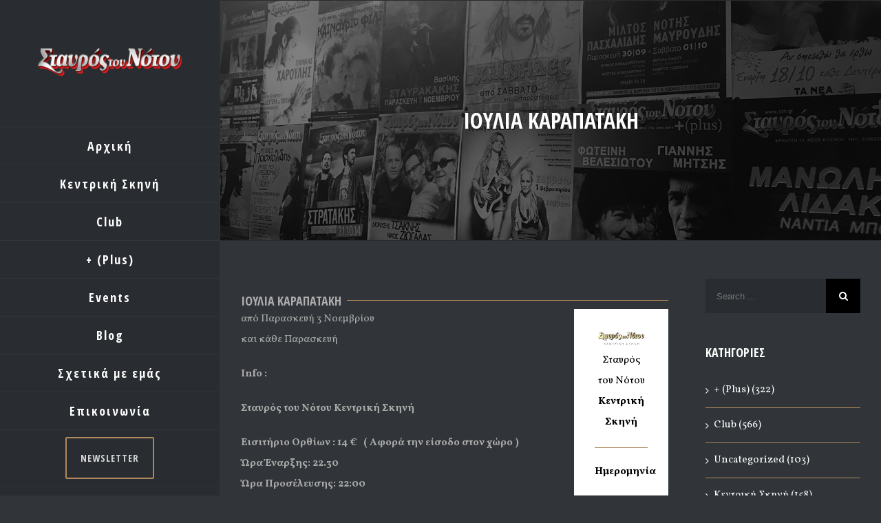

--- FILE ---
content_type: text/html; charset=UTF-8
request_url: https://stn.gr/2023/10/07/%CE%B9%CE%BF%CF%85%CE%BB%CE%B9%CE%B1-%CE%BA%CE%B1%CF%81%CE%B1%CF%80%CE%B1%CF%84%CE%B1%CE%BA%CE%B7-2/
body_size: 27981
content:
<!DOCTYPE html><html class="" xmlns="https://www.w3.org/1999/xhtml" lang="en-US" prefix="og: http://ogp.me/ns# fb: http://ogp.me/ns/fb#"><head><meta http-equiv="Content-Type" content="text/html; charset=utf-8"/><title>Σταυρός του Νότου -   ΙΟΥΛΙΑ ΚΑΡΑΠΑΤΑΚΗ</title><!--[if lte IE 8]> <script type="text/javascript" src="https://stn.gr/cms/wp-content/themes/Avada/assets/js/html5shiv.js"></script> <![endif]--><meta name="viewport" content="width=device-width, initial-scale=1" /><link rel="shortcut icon" href="https://stn.gr/cms/wp-content/uploads/2015/12/favicon.ico" type="image/x-icon" /> <script type='text/javascript'>console.log('PixelYourSite Free version 7.0.5');</script> <link rel="alternate" type="application/rss+xml" title="Σταυρός του Νότου &raquo; Feed" href="https://stn.gr/feed/" /><meta property="og:title" content="ΙΟΥΛΙΑ ΚΑΡΑΠΑΤΑΚΗ"/><meta property="og:type" content="article"/><meta property="og:url" content="https://stn.gr/2023/10/07/%ce%b9%ce%bf%cf%85%ce%bb%ce%b9%ce%b1-%ce%ba%ce%b1%cf%81%ce%b1%cf%80%ce%b1%cf%84%ce%b1%ce%ba%ce%b7-2/"/><meta property="og:site_name" content="Σταυρός του Νότου"/><meta property="og:description" content="από Παρασκευή 3 Νοεμβρίου
και κάθε ΠαρασκευήInfo :Σταυρός του Νότου Κεντρική ΣκηνήΕισιτήριο Ορθίων : 14 €   ( Αφορά την είσοδο στον χώρο ) 
Ώρα Έναρξης: 22.30
Ώρα Προσέλευσης: 22:00
* Προπώληση εισιτηρίων στο viva.gr** Πώληση εισιτηρίων θέασης την ίδια μέρα στο ταμείο του καταστήματος .*** Για κράτηση θέσης καθημένου σε τραπέζι επικοινωνείτε στο τηλ 210 9226975"/><meta property="og:image" content="https://stn.gr/cms/wp-content/uploads/2015/02/logo.png"/> <script type="text/javascript">window._wpemojiSettings = {"baseUrl":"https:\/\/s.w.org\/images\/core\/emoji\/72x72\/","ext":".png","source":{"concatemoji":"https:\/\/stn.gr\/cms\/wp-includes\/js\/wp-emoji-release.min.js?ver=4.4.33"}};
			!function(e,n,t){var a;function i(e){var t=n.createElement("canvas"),a=t.getContext&&t.getContext("2d"),i=String.fromCharCode;return!(!a||!a.fillText)&&(a.textBaseline="top",a.font="600 32px Arial","flag"===e?(a.fillText(i(55356,56806,55356,56826),0,0),3e3<t.toDataURL().length):"diversity"===e?(a.fillText(i(55356,57221),0,0),t=a.getImageData(16,16,1,1).data,a.fillText(i(55356,57221,55356,57343),0,0),(t=a.getImageData(16,16,1,1).data)[0],t[1],t[2],t[3],!0):("simple"===e?a.fillText(i(55357,56835),0,0):a.fillText(i(55356,57135),0,0),0!==a.getImageData(16,16,1,1).data[0]))}function o(e){var t=n.createElement("script");t.src=e,t.type="text/javascript",n.getElementsByTagName("head")[0].appendChild(t)}t.supports={simple:i("simple"),flag:i("flag"),unicode8:i("unicode8"),diversity:i("diversity")},t.DOMReady=!1,t.readyCallback=function(){t.DOMReady=!0},t.supports.simple&&t.supports.flag&&t.supports.unicode8&&t.supports.diversity||(a=function(){t.readyCallback()},n.addEventListener?(n.addEventListener("DOMContentLoaded",a,!1),e.addEventListener("load",a,!1)):(e.attachEvent("onload",a),n.attachEvent("onreadystatechange",function(){"complete"===n.readyState&&t.readyCallback()})),(a=t.source||{}).concatemoji?o(a.concatemoji):a.wpemoji&&a.twemoji&&(o(a.twemoji),o(a.wpemoji)))}(window,document,window._wpemojiSettings);</script> <style type="text/css">img.wp-smiley,
img.emoji {
	display: inline !important;
	border: none !important;
	box-shadow: none !important;
	height: 1em !important;
	width: 1em !important;
	margin: 0 .07em !important;
	vertical-align: -0.1em !important;
	background: none !important;
	padding: 0 !important;
}</style><link rel='stylesheet' id='style-light-speed-css'  href='https://stn.gr/cms/wp-content/plugins/wp-speed-of-light_/css/style.css?ver=1.1.0' type='text/css' media='all' /><link rel='stylesheet' id='layerslider-css'  href='https://stn.gr/cms/wp-content/plugins/LayerSlider/static/css/layerslider.css?ver=5.5.1' type='text/css' media='all' /><link rel='stylesheet' id='ls-google-fonts-css'  href='https://fonts.googleapis.com/css?family=Lato:100,300,regular,700,900%7COpen+Sans:300%7CIndie+Flower:regular%7COswald:300,regular,700&#038;subset=latin%2Clatin-ext' type='text/css' media='all' /><link rel='stylesheet' id='mwznb-front-css'  href='https://stn.gr/cms/wp-content/plugins/mailwizz-newsletter-box/css/front.css?ver=1.0' type='text/css' media='all' /><link rel='stylesheet' id='rs-plugin-settings-css'  href='https://stn.gr/cms/wp-content/plugins/revslider/rs-plugin/css/settings.css?ver=4.6.93' type='text/css' media='all' /><style id='rs-plugin-settings-inline-css' type='text/css'>.tp-caption a{color:#ff7302;text-shadow:none;-webkit-transition:all 0.2s ease-out;-moz-transition:all 0.2s ease-out;-o-transition:all 0.2s ease-out;-ms-transition:all 0.2s ease-out}.tp-caption a:hover{color:#ffa902}</style><link rel='stylesheet' id='avada-google-fonts-css'  href='https://fonts.googleapis.com/css?family=Vollkorn%3A400%2C400italic%2C700%2C700italic%7COpen+Sans+Condensed%3A400%2C400italic%2C700%2C700italic&#038;ver=4.4.33' type='text/css' media='all' /><link rel='stylesheet' id='avada-stylesheet-css'  href='https://stn.gr/cms/wp-content/themes/Avada/style.css?ver=3.8.6.1' type='text/css' media='all' /> <!--[if lte IE 9]><link rel='stylesheet' id='avada-shortcodes-css'  href='https://stn.gr/cms/wp-content/themes/Avada/shortcodes.css?ver=3.8.6.1' type='text/css' media='all' /> <![endif]--><link rel='stylesheet' id='fontawesome-css'  href='https://stn.gr/cms/wp-content/themes/Avada/assets/fonts/fontawesome/font-awesome.css?ver=3.8.6.1' type='text/css' media='all' /> <!--[if lte IE 9]><link rel='stylesheet' id='avada-IE-fontawesome-css'  href='https://stn.gr/cms/wp-content/themes/Avada/assets/fonts/fontawesome/font-awesome.css?ver=3.8.6.1' type='text/css' media='all' /> <![endif]--> <!--[if lte IE 8]><link rel='stylesheet' id='avada-IE8-css'  href='https://stn.gr/cms/wp-content/themes/Avada/assets/css/ie8.css?ver=3.8.6.1' type='text/css' media='all' /> <![endif]--> <!--[if IE]><link rel='stylesheet' id='avada-IE-css'  href='https://stn.gr/cms/wp-content/themes/Avada/assets/css/ie.css?ver=3.8.6.1' type='text/css' media='all' /> <![endif]--><link rel='stylesheet' id='avada-iLightbox-css'  href='https://stn.gr/cms/wp-content/themes/Avada/ilightbox.css?ver=3.8.6.1' type='text/css' media='all' /><link rel='stylesheet' id='avada-animations-css'  href='https://stn.gr/cms/wp-content/themes/Avada/animations.css?ver=3.8.6.1' type='text/css' media='all' /><link rel='stylesheet' id='evcal_google_fonts-css'  href='//fonts.googleapis.com/css?family=Oswald%3A400%2C300%7COpen+Sans%3A400%2C300&#038;ver=4.4.33' type='text/css' media='screen' /><link rel='stylesheet' id='evcal_cal_default-css'  href='https://stn.gr/cms/wp-content/plugins/eventON/assets/css/eventon_styles.css?ver=4.4.33' type='text/css' media='all' /><link rel='stylesheet' id='evo_font_icons-css'  href='https://stn.gr/cms/wp-content/plugins/eventON/assets/fonts/font-awesome.css?ver=4.4.33' type='text/css' media='all' /><link rel='stylesheet' id='newsletter-css'  href='https://stn.gr/cms/wp-content/plugins/newsletter/style.css?ver=7.0.3' type='text/css' media='all' /><link rel='stylesheet' id='evo_fc_styles-css'  href='https://stn.gr/cms/wp-content/plugins/eventon-full-cal/assets/fc_styles.css?ver=4.4.33' type='text/css' media='all' /><link rel='stylesheet' id='wpmu-wpmu-ui-3-min-css-css'  href='https://stn.gr/cms/wp-content/plugins/wordpress-popup/inc/external/wpmu-lib/css/wpmu-ui.3.min.css?ver=4.4.33' type='text/css' media='all' /><link rel='stylesheet' id='wpmu-animate-3-min-css-css'  href='https://stn.gr/cms/wp-content/plugins/wordpress-popup/inc/external/wpmu-lib/css/animate.3.min.css?ver=4.4.33' type='text/css' media='all' /><link rel='stylesheet' id='hm_custom_css-css'  href='https://stn.gr/cms/wp-content/uploads/hm_custom_css_js/custom.css?ver=1609844860' type='text/css' media='all' /> <script type='text/javascript' src='https://stn.gr/cms/wp-includes/js/jquery/jquery.js?ver=1.11.3'></script> <script type='text/javascript' src='https://stn.gr/cms/wp-includes/js/jquery/jquery-migrate.min.js?ver=1.2.1'></script> <script type='text/javascript' src='https://stn.gr/cms/wp-content/plugins/LayerSlider/static/js/greensock.js?ver=1.11.8'></script> <script type='text/javascript' src='https://stn.gr/cms/wp-content/plugins/LayerSlider/static/js/layerslider.kreaturamedia.jquery.js?ver=5.5.1'></script> <script type='text/javascript' src='https://stn.gr/cms/wp-content/plugins/LayerSlider/static/js/layerslider.transitions.js?ver=5.5.1'></script> <script type='text/javascript' src='https://stn.gr/cms/wp-content/plugins/remove-uppercase-accents/js/jquery.remove-upcase-accents.js?ver=4.4.33'></script> <script type='text/javascript' src='https://stn.gr/cms/wp-content/plugins/revslider/rs-plugin/js/jquery.themepunch.tools.min.js?ver=4.6.93'></script> <script type='text/javascript' src='https://stn.gr/cms/wp-content/plugins/revslider/rs-plugin/js/jquery.themepunch.revolution.min.js?ver=4.6.93'></script> <script type='text/javascript' src='https://stn.gr/cms/wp-content/plugins/pixelyoursite/dist/scripts/jquery.bind-first-0.2.3.min.js?ver=4.4.33'></script> <script type='text/javascript' src='https://stn.gr/cms/wp-content/plugins/pixelyoursite/dist/scripts/js.cookie-2.1.3.min.js?ver=2.1.3'></script> <script type='text/javascript'>/*  */
var pysOptions = {"staticEvents":{"facebook":{"PageView":[{"params":[],"delay":0,"ids":[]}],"GeneralEvent":[{"params":{"post_type":"post","post_id":"5997","content_name":"\u0399\u039f\u03a5\u039b\u0399\u0391 \u039a\u0391\u03a1\u0391\u03a0\u0391\u03a4\u0391\u039a\u0397","categories":"Uncategorized","tags":""},"delay":0,"ids":[]}]}},"facebook":{"pixelIds":["403664853429944"],"advancedMatching":[],"removeMetadata":false,"contentParams":{"post_type":"post","post_id":5997,"content_name":"\u0399\u039f\u03a5\u039b\u0399\u0391 \u039a\u0391\u03a1\u0391\u03a0\u0391\u03a4\u0391\u039a\u0397","categories":"Uncategorized","tags":""},"commentEventEnabled":true,"wooVariableAsSimple":false,"downloadEnabled":true,"formEventEnabled":true},"debug":"","siteUrl":"https:\/\/stn.gr\/cms","ajaxUrl":"https:\/\/stn.gr\/cms\/wp-admin\/admin-ajax.php","commonEventParams":{"domain":"stn.gr","user_roles":"guest","plugin":"PixelYourSite"},"commentEventEnabled":"1","downloadEventEnabled":"1","downloadExtensions":["doc","exe","js","pdf","ppt","tgz","zip","xls"],"formEventEnabled":"1","gdpr":{"ajax_enabled":false,"all_disabled_by_api":false,"facebook_disabled_by_api":false,"analytics_disabled_by_api":false,"google_ads_disabled_by_api":false,"pinterest_disabled_by_api":false,"facebook_prior_consent_enabled":false,"analytics_prior_consent_enabled":true,"google_ads_prior_consent_enabled":null,"pinterest_prior_consent_enabled":true,"cookiebot_integration_enabled":false,"cookiebot_facebook_consent_category":"marketing","cookiebot_analytics_consent_category":"statistics","cookiebot_google_ads_consent_category":null,"cookiebot_pinterest_consent_category":"marketing","ginger_integration_enabled":false,"cookie_notice_integration_enabled":false,"cookie_law_info_integration_enabled":false},"woo":{"enabled":false,"addToCartOnButtonEnabled":false,"addToCartOnButtonValueEnabled":false,"addToCartOnButtonValueOption":"price","removeFromCartEnabled":true,"removeFromCartSelector":".cart .product-remove .remove"},"edd":{"enabled":false,"addToCartOnButtonEnabled":false,"addToCartOnButtonValueEnabled":false,"addToCartOnButtonValueOption":"price","removeFromCartEnabled":true}};
/*  */</script> <script type='text/javascript' src='https://stn.gr/cms/wp-content/plugins/pixelyoursite/dist/scripts/public.js?ver=7.0.5'></script> <script type='text/javascript' src='https://stn.gr/cms/wp-content/uploads/hm_custom_css_js/custom.js?ver=1452870207'></script> <link rel='https://api.w.org/' href='https://stn.gr/wp-json/' /><link rel="EditURI" type="application/rsd+xml" title="RSD" href="https://stn.gr/cms/xmlrpc.php?rsd" /><link rel="wlwmanifest" type="application/wlwmanifest+xml" href="https://stn.gr/cms/wp-includes/wlwmanifest.xml" /><meta name="generator" content="WordPress 4.4.33" /><link rel="canonical" href="https://stn.gr/2023/10/07/%ce%b9%ce%bf%cf%85%ce%bb%ce%b9%ce%b1-%ce%ba%ce%b1%cf%81%ce%b1%cf%80%ce%b1%cf%84%ce%b1%ce%ba%ce%b7-2/" /><link rel='shortlink' href='https://stn.gr/?p=5997' /><link rel="alternate" type="application/json+oembed" href="https://stn.gr/wp-json/oembed/1.0/embed?url=https%3A%2F%2Fstn.gr%2F2023%2F10%2F07%2F%25ce%25b9%25ce%25bf%25cf%2585%25ce%25bb%25ce%25b9%25ce%25b1-%25ce%25ba%25ce%25b1%25cf%2581%25ce%25b1%25cf%2580%25ce%25b1%25cf%2584%25ce%25b1%25ce%25ba%25ce%25b7-2%2F" /><link rel="alternate" type="text/xml+oembed" href="https://stn.gr/wp-json/oembed/1.0/embed?url=https%3A%2F%2Fstn.gr%2F2023%2F10%2F07%2F%25ce%25b9%25ce%25bf%25cf%2585%25ce%25bb%25ce%25b9%25ce%25b1-%25ce%25ba%25ce%25b1%25cf%2581%25ce%25b1%25cf%2580%25ce%25b1%25cf%2584%25ce%25b1%25ce%25ba%25ce%25b7-2%2F&#038;format=xml" /> <script type="text/javascript">var ajaxURL = "https://stn.gr/cms/wp-admin/admin-ajax.php";</script><script>(function(i,s,o,g,r,a,m){i['GoogleAnalyticsObject']=r;i[r]=i[r]||function(){
  (i[r].q=i[r].q||[]).push(arguments)},i[r].l=1*new Date();a=s.createElement(o),
  m=s.getElementsByTagName(o)[0];a.async=1;a.src=g;m.parentNode.insertBefore(a,m)
  })(window,document,'script','https://www.google-analytics.com/analytics.js','ga');

  ga('create', 'UA-84293826-1', 'auto');
  ga('send', 'pageview');</script> <script type="text/javascript">jQuery(document).ready(function() {
				// CUSTOM AJAX CONTENT LOADING FUNCTION
				var ajaxRevslider = function(obj) {
				
					// obj.type : Post Type
					// obj.id : ID of Content to Load
					// obj.aspectratio : The Aspect Ratio of the Container / Media
					// obj.selector : The Container Selector where the Content of Ajax will be injected. It is done via the Essential Grid on Return of Content
					
					var content = "";

					data = {};
					
					data.action = 'revslider_ajax_call_front';
					data.client_action = 'get_slider_html';
					data.token = 'be12546384';
					data.type = obj.type;
					data.id = obj.id;
					data.aspectratio = obj.aspectratio;
					
					// SYNC AJAX REQUEST
					jQuery.ajax({
						type:"post",
						url:"https://stn.gr/cms/wp-admin/admin-ajax.php",
						dataType: 'json',
						data:data,
						async:false,
						success: function(ret, textStatus, XMLHttpRequest) {
							if(ret.success == true)
								content = ret.data;								
						},
						error: function(e) {
							console.log(e);
						}
					});
					
					 // FIRST RETURN THE CONTENT WHEN IT IS LOADED !!
					 return content;						 
				};
				
				// CUSTOM AJAX FUNCTION TO REMOVE THE SLIDER
				var ajaxRemoveRevslider = function(obj) {
					return jQuery(obj.selector+" .rev_slider").revkill();
				};

				// EXTEND THE AJAX CONTENT LOADING TYPES WITH TYPE AND FUNCTION
				var extendessential = setInterval(function() {
					if (jQuery.fn.tpessential != undefined) {
						clearInterval(extendessential);
						if(typeof(jQuery.fn.tpessential.defaults) !== 'undefined') {
							jQuery.fn.tpessential.defaults.ajaxTypes.push({type:"revslider",func:ajaxRevslider,killfunc:ajaxRemoveRevslider,openAnimationSpeed:0.3});   
							// type:  Name of the Post to load via Ajax into the Essential Grid Ajax Container
							// func: the Function Name which is Called once the Item with the Post Type has been clicked
							// killfunc: function to kill in case the Ajax Window going to be removed (before Remove function !
							// openAnimationSpeed: how quick the Ajax Content window should be animated (default is 0.3)
						}
					}
				},30);
			});</script> <script type="text/javascript">var ajaxurl = "https://stn.gr/cms/wp-admin/admin-ajax.php";</script> <meta name="generator" content="EventON 2.3.10" /><!--[if IE 9]> <script>var _fusionParallaxIE9 = true;</script> <![endif]--><style id='avada-stylesheet-inline-css' type='text/css'>.Avada_3861{color:green;}body,html,html body.custom-background{background-color:#313539;}#main,#slidingbar,.fusion-footer-copyright-area,.fusion-footer-widget-area,.fusion-page-title-bar,.fusion-secondary-header,.header-v4 #small-nav,.header-v5 #small-nav,.sticky-header .sticky-shadow,.tfs-slider .slide-content-container{padding-left:30px;padding-right:30px;}.width-100 .fusion-section-separator,.width-100 .nonhundred-percent-fullwidth{padding-left:0px;padding-right:0px;margin-left:-0px;margin-right:-0px;}.width-100 .fullwidth-box,.width-100 .fusion-section-separator{margin-left:-0px!important;margin-right:-0px!important;}.fusion-mobile-menu-design-modern .fusion-mobile-nav-holder li a{padding-left:30px;padding-right:30px;}.fusion-mobile-menu-design-modern .fusion-mobile-nav-holder .fusion-mobile-nav-item .fusion-open-submenu{padding-right:35px;}.fusion-mobile-menu-design-modern .fusion-mobile-nav-holder .fusion-mobile-nav-item a{padding-left:30px;padding-right:30px;}.fusion-mobile-menu-design-modern .fusion-mobile-nav-holder .fusion-mobile-nav-item li a{padding-left:42px;}.fusion-mobile-menu-design-modern .fusion-mobile-nav-holder .fusion-mobile-nav-item li li a{padding-left:55px;}.fusion-mobile-menu-design-modern .fusion-mobile-nav-holder .fusion-mobile-nav-item li li li a{padding-left:68px;}.fusion-mobile-menu-design-modern .fusion-mobile-nav-holder .fusion-mobile-nav-item li li li li a{padding-left:81px;}.tooltip-shortcode,a:hover{color:#ab8b65;}#main .about-author .title a:hover,#main .post h2 a:hover,#slidingbar-area .fusion-accordian .panel-title a:hover,#slidingbar-area a:hover,#slidingbar-area ul li a:hover,#wrapper #slidingbar-area .current-menu-item > a,#wrapper #slidingbar-area .current-menu-item > a:before,#wrapper #slidingbar-area .current_page_item > a,#wrapper #slidingbar-area .current_page_item > a:before,#wrapper .fusion-footer-widget-area .current-menu-item > a,#wrapper .fusion-footer-widget-area .current-menu-item > a:before,#wrapper .fusion-footer-widget-area .current_page_item > a,#wrapper .fusion-footer-widget-area .current_page_item > a:before,#wrapper .jtwt .jtwt_tweet a:hover,#wrapper .sidebar .current-menu-item > a,#wrapper .sidebar .current-menu-item > a:before,#wrapper .sidebar .current_page_item > a,#wrapper .sidebar .current_page_item > a:before,.content-box-percentage,.fusion-accordian .panel-title a:hover,.fusion-copyright-notice a:hover,.fusion-date-and-formats .fusion-format-box i,.fusion-filters .fusion-filter.fusion-active a,.fusion-footer-widget-area .fusion-accordian .panel-title a:hover,.fusion-footer-widget-area .fusion-tabs-widget .tab-holder .news-list li .post-holder a:hover,.fusion-footer-widget-area a:hover,.fusion-footer-widget-area ul li a:hover,.fusion-popover,.fusion-read-more:hover:after,.gform_wrapper span.ginput_product_price,.gform_wrapper span.ginput_total,.ginput_shipping_price,.more a:hover:after,.pagination-next:hover:after,.pagination-prev:hover:before,.price > .amount,.price ins .amount,.project-content .project-info .project-info-box a:hover,.side-nav .arrow:hover:after,.side-nav li.current_page_ancestor > a,.side-nav ul > li.current_page_item > a,.sidebar .widget .recentcomments:hover:before,.sidebar .widget li a:hover,.sidebar .widget_archive li a:hover:before,.sidebar .widget_categories li a:hover,.sidebar .widget_categories li a:hover:before,.sidebar .widget_links li a:hover:before,.sidebar .widget_nav_menu li a:hover:before,.sidebar .widget_pages li a:hover:before,.sidebar .widget_recent_entries li a:hover:before,.single-navigation a[rel=next]:hover:after,.single-navigation a[rel=prev]:hover:before,.star-rating span:before,.star-rating:before,.tooltip-shortcode,h5.toggle:hover a,span.dropcap{color:#ab8b65;}.link-area-box-hover .heading h2,.link-area-box-hover .icon .circle-no,.link-area-link-icon-hover .heading h2,.link-area-link-icon-hover .icon .circle-no,.link-area-link-icon-hover.link-area-box .fusion-read-more,.link-area-link-icon-hover.link-area-box .fusion-read-more::after,.link-area-link-icon-hover.link-area-box .fusion-read-more::before{color:#ab8b65 !important;}.fusion-accordian .panel-title a:hover .fa-fusion-box,.fusion-content-boxes .heading-link:hover .icon i.circle-yes,.fusion-content-boxes .link-area-box:hover .heading-link .icon i.circle-yes,.link-area-box-hover .heading .icon i.circle-yes,.link-area-link-icon-hover .heading .icon i.circle-yes{background-color:#ab8b65 !important;border-color:#ab8b65 !important;}.sidebar .fusion-image-wrapper .fusion-rollover .fusion-rollover-content a:hover{color:#333333;}.star-rating span:before,.star-rating:before{color:#ab8b65;}#slidingbar-area .tagcloud a:hover,.fusion-footer-widget-area .tagcloud a:hover,.tagcloud a:hover{color:#FFFFFF;text-shadow:none;-webkit-text-shadow:none;-moz-text-shadow:none;}#nav ul li > a:hover,#sticky-nav ul li > a:hover,#wrapper .fusion-tabs-widget .tab-holder .tabs li.active a,#wrapper .fusion-tabs.classic .nav-tabs > li.active .tab-link,#wrapper .fusion-tabs.classic .nav-tabs > li.active .tab-link:focus,#wrapper .fusion-tabs.classic .nav-tabs > li.active .tab-link:hover,#wrapper .fusion-tabs.vertical-tabs.classic .nav-tabs > li.active .tab-link,#wrapper .post-content blockquote,.fusion-filters .fusion-filter.fusion-active a,.pagination .current,.pagination a.inactive:hover,.progress-bar-content,.reading-box,.tagcloud a:hover{border-color:#ab8b65;}#wrapper .side-nav li.current_page_item a{border-right-color:#ab8b65;border-left-color:#ab8b65;}#toTop:hover,#wrapper .search-table .search-button input[type="submit"]:hover,.circle-yes ul li:before,.fusion-accordian .panel-title .active .fa-fusion-box,.fusion-date-and-formats .fusion-date-box,.pagination .current,.progress-bar-content,.table-2 table thead,.tagcloud a:hover,ul.arrow li:before,ul.circle-yes li:before{background-color:#ab8b65;}#main,#wrapper,.fusion-separator .icon-wrapper,body,html{background-color:#313539;}.fusion-footer-widget-area{background-color:#313539;border-color:#313539;padding-top:43px;padding-bottom:40px;}#wrapper .fusion-footer-widget-area .fusion-tabs-widget .tab-holder .tabs li{border-color:#313539;}.fusion-footer-copyright-area{background-color:#313539;border-color:#313539;padding-top:18px;padding-bottom:16px;}.sep-boxed-pricing .panel-heading{background-color:#c49862;border-color:#c49862;}.full-boxed-pricing.fusion-pricing-table .standout .panel-heading h3,.fusion-pricing-table .panel-body .price .decimal-part,.fusion-pricing-table .panel-body .price .integer-part{color:#c49862;}.fusion-image-wrapper .fusion-rollover{background-image:linear-gradient(top, rgba(232,192,144,0.875) 0%, rgba(214,158,90,0.875) 100%);background-image:-webkit-gradient(linear, left top, left bottom, color-stop(0, rgba(232,192,144,0.875)), color-stop(1, rgba(214,158,90,0.875)));background-image:filter: progid:DXImageTransform.Microsoft.gradient(startColorstr=#e8c090, endColorstr=#d69e5a), progid: DXImageTransform.Microsoft.Alpha(Opacity=0);background-image:-webkit-linear-gradient(top, rgba(232,192,144,0.875) 0%, rgba(214,158,90,0.875) 100%);background-image:-moz-linear-gradient(top, rgba(232,192,144,0.875) 0%, rgba(214,158,90,0.875) 100%);background-image:-ms-linear-gradient(top, rgba(232,192,144,0.875) 0%, rgba(214,158,90,0.875) 100%);background-image:-o-linear-gradient(top, rgba(232,192,144,0.875) 0%, rgba(214,158,90,0.875) 100%);}.no-cssgradients .fusion-image-wrapper .fusion-rollover{background:#e8c090;}.fusion-image-wrapper:hover .fusion-rollover{filter:progid:DXImageTransform.Microsoft.gradient(startColorstr=#e8c090, endColorstr=#d69e5a), progid: DXImageTransform.Microsoft.Alpha(Opacity=100);}#main .comment-submit,#reviews input#submit,.button-default,.button.default,.comment-form input[type="submit"],.fusion-button-default,.fusion-portfolio-one .fusion-button,.gform_page_footer input[type="button"],.gform_wrapper .button,.gform_wrapper .gform_button,.ticket-selector-submit-btn[type=submit]{background:#e8c090;color:#784910;background-image:-webkit-gradient( linear, left bottom, left top, from( #d69e5a ), to( #e8c090 ) );background-image:linear-gradient( to top, #d69e5a, #e8c090 );background-image:-webkit-linear-gradient( to top, #d69e5a, #e8c090 );background-image:-moz-linear-gradient( to top, #d69e5a, #e8c090 );background-image:-ms-linear-gradient( to top, #d69e5a, #e8c090 );background-image:-o-linear-gradient( to top, #d69e5a, #e8c090 );filter:progid:DXImageTransform.Microsoft.gradient(startColorstr=#e8c090, endColorstr=#d69e5a);transition:all .2s;-webkit-transition:all .2s;-moz-transition:all .2s;-ms-transition:all .2s;-o-transition:all .2s;}.link-type-button-bar .fusion-read-more,.no-cssgradients #main .comment-submit,.no-cssgradients #reviews input#submit,.no-cssgradients .button-default,.no-cssgradients .button.default,.no-cssgradients .comment-form input[type="submit"],.no-cssgradients .fusion-button-default,.no-cssgradients .fusion-portfolio-one .fusion-button,.no-cssgradients .gform_page_footer input[type="button"],.no-cssgradients .gform_wrapper .button,.no-cssgradients .gform_wrapper .gform_button,.no-cssgradients .ticket-selector-submit-btn[type="submit"]{background:#e8c090;}#main .comment-submit:hover,#reviews input#submit:hover,.button-default:hover,.button.default:hover,.comment-form input[type="submit"]:hover,.fusion-button-default:hover,.fusion-portfolio-one .fusion-button:hover,.gform_page_footer input[type="button"]:hover,.gform_wrapper .button:hover,.gform_wrapper .gform_button:hover,.ticket-selector-submit-btn[type="submit"]:hover{background:#d69e5a;color:#784910;background-image:-webkit-gradient( linear, left bottom, left top, from( #e8c090 ), to( #d69e5a ) );background-image:linear-gradient( to top, #e8c090, #d69e5a );background-image:-webkit-linear-gradient( to top, #e8c090, #d69e5a );background-image:-moz-linear-gradient( to top, #e8c090, #d69e5a );background-image:-ms-linear-gradient( to top, #e8c090, #d69e5a );background-image:-o-linear-gradient( to top, #e8c090, #d69e5a );filter:progid:DXImageTransform.Microsoft.gradient(startColorstr=#d69e5a, endColorstr=#e8c090);}.no-cssgradients #main .comment-submit:hover,.no-cssgradients #reviews input#submit:hover,.no-cssgradients .button-default:hover,.no-cssgradients .comment-form input[type="submit"]:hover,.no-cssgradients .fusion-button-default:hover,.no-cssgradients .fusion-portfolio-one .fusion-button:hover,.no-cssgradients .gform_page_footer input[type="button"]:hover,.no-cssgradients .gform_wrapper .button:hover,.no-cssgradients .gform_wrapper .gform_button:hover,.no-cssgradients .ticket-selector-submit-btn[type="submit"]:hover,.no-cssgradinets .button.default:hover{background:#d69e5a !important;}.link-type-button-bar .fusion-read-more,.link-type-button-bar .fusion-read-more:after,.link-type-button-bar .fusion-read-more:before{color:#784910;}.link-type-button-bar .fusion-read-more:hover,.link-type-button-bar .fusion-read-more:hover:after,.link-type-button-bar .fusion-read-more:hover:before,.link-type-button-bar.link-area-box:hover .fusion-read-more,.link-type-button-bar.link-area-box:hover .fusion-read-more:after,.link-type-button-bar.link-area-box:hover .fusion-read-more:before{color:#784910 !important;}.fusion-image-wrapper .fusion-rollover .fusion-rollover-gallery,.fusion-image-wrapper .fusion-rollover .fusion-rollover-link{background-color:#313539;width:48px;height:48px;}.fusion-image-wrapper .fusion-rollover .fusion-rollover-content .fusion-rollover-categories,.fusion-image-wrapper .fusion-rollover .fusion-rollover-content .fusion-rollover-categories a,.fusion-image-wrapper .fusion-rollover .fusion-rollover-content .fusion-rollover-title a,.fusion-image-wrapper .fusion-rollover .fusion-rollover-content a,.fusion-rollover .fusion-rollover-content .fusion-rollover-title{color:#313539;}.fusion-page-title-bar{border-color:#292c30;background-image:url("https://stn.gr/cms/wp-content/uploads/2015/12/banner4.png");background-color:#292c30;background-size:cover;height:350px;-webkit-background-size:cover;-moz-background-size:cover;-ms-background-size:cover;-o-background-size:cover;}.fusion-footer-copyright-area > .fusion-row,.fusion-footer-widget-area > .fusion-row{padding-left:5%;padding-right:5%;}.layout-wide-mode .fusion-footer-copyright-area > .fusion-row,.layout-wide-mode .fusion-footer-widget-area > .fusion-row{max-width:100% !important;}.fontawesome-icon.circle-yes{background-color:#3e3e3e;}.content-box-shortcode-timeline,.fontawesome-icon.circle-yes{border-color:#3e3e3e;}.fontawesome-icon,.fontawesome-icon.circle-yes,.post-content .error-menu li:after,.post-content .error-menu li:before{color:#ffffff;}.fusion-title .title-sep,.product .product-border{border-color:#ae895d;}.checkout .payment_methods .payment_box,.post-content blockquote,.review blockquote q{background-color:#292c30;}.fusion-testimonials .author:after{border-top-color:#292c30;}.post-content blockquote,.review blockquote q{color:#aaa9a9;}#nav ul li ul li a,#reviews #comments > h2,#sticky-nav ul li ul li a,#wrapper #nav ul li ul li > a,#wrapper #sticky-nav ul li ul li > a,.avada-container h3,.comment-form input[type="submit"],.ei-title h3,.fusion-blog-shortcode .fusion-timeline-date,.fusion-image-wrapper .fusion-rollover .fusion-rollover-content .fusion-rollover-categories,.fusion-image-wrapper .fusion-rollover .fusion-rollover-content .fusion-rollover-title,.fusion-image-wrapper .fusion-rollover .fusion-rollover-content .price,.fusion-image-wrapper .fusion-rollover .fusion-rollover-content a,.fusion-load-more-button,.fusion-page-title-bar h3,.gform_page_footer input[type="button"],.gform_wrapper .button,.gform_wrapper .gform_button,.meta .fusion-date,.more,.post-content blockquote,.project-content .project-info h4,.review blockquote div strong,.review blockquote q,.ticket-selector-submit-btn[type="submit"],body{font-family:'Vollkorn', Arial, Helvetica, sans-serif;font-weight:400;}#slidingbar-area  h3,.avada-container h3,.comment-form input[type="submit"],.fusion-footer-widget-area .widget-title,.fusion-footer-widget-area h3,.fusion-load-more-button,.gform_page_footer input[type="button"],.gform_wrapper .button,.gform_wrapper .gform_button,.project-content .project-info h4,.review blockquote div strong,.ticket-selector-submit-btn[type="submit"]{font-weight:bold;}.meta .fusion-date,.post-content blockquote,.review blockquote q{font-style:italic;}.side-nav li a{font-family:'Open Sans Condensed', Arial, Helvetica, sans-serif;font-weight:400;font-size:14px;}#main .post h2,#main .reading-box h2,#main h2,#wrapper .fusion-tabs-widget .tab-holder .tabs li a,.ei-title h2,.fusion-accordian .panel-heading a,.fusion-accordian .panel-title,.fusion-author .fusion-author-title,.fusion-carousel-title,.fusion-flip-box .flip-box-heading-back,.fusion-header-tagline,.fusion-image-wrapper .fusion-rollover .fusion-rollover-content .fusion-rollover-title,.fusion-image-wrapper .fusion-rollover .fusion-rollover-content .fusion-rollover-title a,.fusion-modal .modal-title,.fusion-page-title-bar h1,.fusion-person .person-desc .person-author .person-author-wrapper,.fusion-pricing-table .pricing-row,.fusion-pricing-table .title-row,.fusion-tabs .nav-tabs  li .fusion-tab-heading,.fusion-title h3,.main-flex .slide-content h2,.main-flex .slide-content h3,.popover .popover-title,.post-content h1,.post-content h2,.post-content h3,.post-content h4,.post-content h5,.post-content h6,.project-content h3,.share-box h4,.sidebar .widget h4,table th{font-family:'Open Sans Condensed', Arial, Helvetica, sans-serif;font-weight:400;}.project-content .project-info h4{font-family:'Open Sans Condensed', Arial, Helvetica, sans-serif;}#slidingbar-area .widget-title,#slidingbar-area h3,.fusion-footer-widget-area .widget-title,.fusion-footer-widget-area h3{font-family:'Open Sans Condensed', Arial, Helvetica, sans-serif;font-weight:400;}#slidingbar-area .slide-excerpt h2,.fusion-footer-widget-area .slide-excerpt h2,.jtwt .jtwt_tweet,.sidebar .jtwt .jtwt_tweet,.sidebar .slide-excerpt h2,body{font-size:15px;line-height:23px;}#slidingbar-area ul,.fusion-footer-widget-area ul,.fusion-tabs-widget .tab-holder .news-list li .post-holder .meta,.fusion-tabs-widget .tab-holder .news-list li .post-holder a,.gform_wrapper .gfield_description,.gform_wrapper label,.project-content .project-info h4{font-size:15px;line-height:23px;}.fusion-blog-layout-timeline .fusion-timeline-date{font-size:15;}.counter-box-content,.fusion-alert,.fusion-progressbar .sr-only,.post-content blockquote,.review blockquote q{font-size:15px;}#side-header .fusion-contact-info,#side-header .header-social .top-menu,#slidingbar-area .slide-excerpt h2,.fusion-accordian .panel-body,.fusion-footer-widget-area .slide-excerpt h2,.post-content blockquote,.project-content .project-info h4,.review blockquote q,.sidebar .slide-excerpt h2,body{line-height:30px;}.fusion-page-title-bar .fusion-breadcrumbs,.fusion-page-title-bar .fusion-breadcrumbs li,.fusion-page-title-bar .fusion-breadcrumbs li a{font-size:14px;}.sidebar .widget h4{font-size:18px;}#slidingbar-area .widget-title,#slidingbar-area h3{font-size:13px;line-height:13px;color:#DDDDDD;}.fusion-footer-widget-area .widget-title,.fusion-footer-widget-area h3{font-size:13px;line-height:13px;}.fusion-copyright-notice{font-size:12px;}#main .fusion-row,#slidingbar-area .fusion-row,.fusion-footer-copyright-area .fusion-row,.fusion-footer-widget-area .fusion-row,.fusion-page-title-row,.tfs-slider .slide-content-container .slide-content{max-width:1170px;}.post-content h1{font-size:34px;line-height:42px;}#main .fusion-portfolio h2,#wrapper  #main .post h2,#wrapper #main .post-content .fusion-title h2,#wrapper #main .post-content .title h2,#wrapper .fusion-title h2,#wrapper .post-content h2,#wrapper .title h2,h2.entry-title{font-size:36px;line-height:57px;}#main .fusion-portfolio h2,#wrapper #main .post h2,#wrapper #main .post-content .fusion-title h2,#wrapper #main .post-content .title h2,#wrapper .fusion-title h2,#wrapper .post-content h2,#wrapper .title h2,h2.entry-title{line-height:38px;}#wrapper #main .fusion-portfolio-content > h2.entry-title,#wrapper #main .fusion-post-content > h2.entry-title,#wrapper #main .post > h2.entry-title{font-size:32px;line-height:36px;}#wrapper #main #comments h3,#wrapper #main #respond h3,#wrapper #main .about-author h3,#wrapper #main .related-posts h3{font-size:36px;line-height:54px;}.post-content h3,.project-content h3{font-size:24px;line-height:42px;}.fusion-modal .modal-title{font-size:24px;line-height:63px;}.fusion-carousel-title,.fusion-person .person-author-wrapper .person-name,.fusion-person .person-author-wrapper .person-title,.fusion-portfolio-post .fusion-portfolio-content h4,.fusion-rollover .fusion-rollover-content .fusion-rollover-title,.post-content h4{font-size:18px;line-height:24px;}#reviews #comments > h2,#wrapper .fusion-tabs-widget .tab-holder .tabs li a,.fusion-flip-box .flip-box-heading-back,.person-author-wrapper,.popover .popover-title{font-size:18px;}.fusion-accordian .panel-title,.fusion-sharing-box h4,.fusion-tabs .nav-tabs > li .fusion-tab-heading{font-size:18px;line-height:36px;}.post-content h5{font-size:15px;line-height:18px;}.post-content h6{font-size:11px;line-height:17px;}.ei-title h2{font-size:42px;line-height:63px;color:#333333;}.ei-title h3{font-size:20px;line-height:30px;color:#747474;}.fusion-carousel-meta,.fusion-image-wrapper .fusion-rollover .fusion-rollover-content .fusion-rollover-categories,.fusion-image-wrapper .fusion-rollover .fusion-rollover-content .fusion-rollover-categories a,.fusion-recent-posts .columns .column .meta,.fusion-single-line-meta{font-size:14px;line-height:21px;}.fusion-carousel-meta,.fusion-meta,.fusion-meta-info,.fusion-recent-posts .columns .column .meta,.post .single-line-meta{font-size:14px;}.fusion-image-wrapper .fusion-rollover .fusion-rollover-content .fusion-product-buttons a,.product-buttons a{font-size:12px;line-height:18px;}.page-links,.pagination,.pagination .pagination-next,.pagination .pagination-prev{font-size:12px;}#reviews #comments > h2,#wrapper .fusion-tabs-widget .tab-holder .news-list li .post-holder .meta,#wrapper .meta,.fusion-blog-timeline-layout .fusion-timeline-date,.fusion-rollover .price .amount,.post .post-content,.post-content blockquote,.project-content .project-info h4,.quantity .minus,.quantity .plus,.quantity .qty,.review blockquote div,.search input,.sidebar .jtwt,.sidebar .widget .recentcomments,.sidebar .widget_archive li,.sidebar .widget_categories li,.sidebar .widget_links li,.sidebar .widget_meta li,.sidebar .widget_nav_menu li,.sidebar .widget_pages li,.sidebar .widget_recent_entries li,.title-row,body{color:#aaa9a9;}.fusion-post-content h1,.post-content h1,.title h1{color:#ffffff;}#main .post h2,.cart-empty,.fusion-post-content h2,.fusion-title h2,.post-content h2,.search-page-search-form h2,.title h2{color:#ffffff;}.fusion-post-content h3,.fusion-title h3,.person-author-wrapper span,.post-content h3,.product-title,.project-content h3,.title h3{color:#ffffff;}#wrapper .fusion-tabs-widget .tab-holder .tabs li a,.fusion-accordian .panel-title a,.fusion-carousel-title,.fusion-post-content h4,.fusion-tabs .nav-tabs > li .fusion-tab-heading,.fusion-title h4,.post-content h4,.project-content .project-info h4,.share-box h4,.sidebar .widget h4,.title h4{color:#adadad;}.fusion-post-content h5,.fusion-title h5,.post-content h5,.title h5{color:#ffffff;}.fusion-post-content h6,.fusion-title h6,.post-content h6,.title h6{color:#ffffff;}.fusion-page-title-bar h1,.fusion-page-title-bar h3{color:#ffffff;}.sep-boxed-pricing .panel-heading h3{color:#ae895d;}.full-boxed-pricing.fusion-pricing-table .panel-heading h3{color:#ffffff;}#main .post h2 a,.about-author .title a,.fusion-load-more-button,.fusion-rollover a,.project-content .project-info .project-info-box a,.shop_attributes tr th,.sidebar .widget .recentcomments,.sidebar .widget li a,.sidebar .widget_categories li,.single-navigation a[rel="next"]:after,.single-navigation a[rel="prev"]:before,body a,body a:after,body a:before{color:#ffffff;}body #toTop:before{color:#fff;}.fusion-page-title-bar .fusion-breadcrumbs,.fusion-page-title-bar .fusion-breadcrumbs a{color:#ffffff;}#slidingbar-area,#slidingbar-area .fusion-column,#slidingbar-area .jtwt,#slidingbar-area .jtwt .jtwt_tweet{color:#8C8989;} #slidingbar-area .jtwt .jtwt_tweet a,#slidingbar-area .fusion-accordian .panel-title a,#slidingbar-area a,#wrapper #slidingbar-area .fusion-tabs-widget .tab-holder .tabs li a{color:#BFBFBF;}.sidebar .widget .heading h4,.sidebar .widget h4{color:#ffffff;}.fusion-footer-widget-area .widget-title,.fusion-footer-widget-area h3,.fusion-footer-widget-column .product-title{color:#DDDDDD;}.fusion-copyright-notice,.fusion-footer-widget-area,.fusion-footer-widget-area .jtwt,.fusion-footer-widget-area .jtwt .jtwt_tweet,.fusion-footer-widget-area article.col{color:#8C8989;}#wrapper .fusion-footer-widget-area .fusion-tabs-widget .tab-holder .tabs li a,.fusion-copyright-notice a,.fusion-footer-widget-area .fusion-accordian .panel-title a,.fusion-footer-widget-area .fusion-tabs-widget .tab-holder .news-list li .post-holder a,.fusion-footer-widget-area .jtwt .jtwt_tweet a,.fusion-footer-widget-area a{color:#BFBFBF;}#customer_login .col-1,#customer_login .col-2,#customer_login h2,#customer_login_box,#reviews li .comment-text,#small-nav,#wrapper .fusion-tabs-widget .tab-holder,#wrapper .side-nav li a,#wrapper .side-nav li.current_page_item li a,.avada-skin-rev,.chzn-container-single .chzn-single,.chzn-container-single .chzn-single div,.chzn-drop,.commentlist .the-comment,.es-carousel-wrapper.fusion-carousel-small .es-carousel ul li img,.fusion-accordian .fusion-panel,.fusion-author .fusion-author-social,.fusion-blog-layout-grid .post .flexslider,.fusion-blog-layout-grid .post .fusion-content-sep,.fusion-blog-layout-grid .post .post-wrapper,.fusion-counters-box .fusion-counter-box .counter-box-border,.fusion-filters,.fusion-layout-timeline .post,.fusion-layout-timeline .post .flexslider,.fusion-layout-timeline .post .fusion-content-sep,.fusion-portfolio .fusion-portfolio-boxed .fusion-content-sep,.fusion-portfolio .fusion-portfolio-boxed .fusion-portfolio-post-wrapper,.fusion-portfolio-one .fusion-portfolio-boxed .fusion-portfolio-post-wrapper,.fusion-tabs.vertical-tabs.clean .nav-tabs li .tab-link,.fusion-timeline-arrow,.fusion-timeline-date,.input-radio,.ls-avada,.page-links a,.pagination a.inactive,.panel.entry-content,.post .fusion-meta-info,.price_slider_wrapper,.progress-bar,.project-content .project-info .project-info-box,.quantity,.quantity .minus,.quantity .qty,.search-page-search-form,.sep-dashed,.sep-dotted,.sep-double,.sep-single,.side-nav,.side-nav li a,.sidebar .widget .recentcomments,.sidebar .widget li a,.sidebar .widget_archive li,.sidebar .widget_categories li,.sidebar .widget_links li,.sidebar .widget_meta li,.sidebar .widget_nav_menu li,.sidebar .widget_pages li,.sidebar .widget_recent_entries li,.single-navigation,.table,.table > tbody > tr > td,.table > tbody > tr > th,.table > tfoot > tr > td,.table > tfoot > tr > th,.table > thead > tr > td,.table > thead > tr > th,.table-1 table,.table-1 table th,.table-1 tr td,.table-2 table thead,.table-2 tr td,.tabs-vertical .tabs-container .tab_content,.tabs-vertical .tabset,.tagcloud a,.tkt-slctr-tbl-wrap-dv table,.tkt-slctr-tbl-wrap-dv tr td,h5.toggle.active + .toggle-content,tr td{border-color:#ae895d;}.price_slider_wrapper .ui-widget-content{background-color:#ae895d;}.gform_wrapper .gsection{border-bottom:1px dotted #ae895d;}.fusion-load-more-button{background-color:#3e3e3e;}.fusion-load-more-button:hover{background-color:rgba(62,62,62,0.8);}.quantity .minus,.quantity .plus{background-color:#29292a;}.quantity .minus:hover,.quantity .plus:hover{background-color:#383838;}.sb-toggle-wrapper .sb-toggle:after{color:#ffffff;}#slidingbar-area .product_list_widget li,#slidingbar-area .widget_categories li a,#slidingbar-area .widget_recent_entries ul li,#slidingbar-area li.recentcomments,#slidingbar-area ul li a{border-bottom-color:#ffffff;}#slidingbar-area .fusion-accordian .fusion-panel,#slidingbar-area .tagcloud a,#wrapper #slidingbar-area .fusion-tabs-widget .tab-holder,#wrapper #slidingbar-area .fusion-tabs-widget .tab-holder .news-list li{border-color:#505152;}#wrapper .fusion-footer-widget-area .fusion-tabs-widget .tab-holder,#wrapper .fusion-footer-widget-area .fusion-tabs-widget .tab-holder .news-list li,.fusion-footer-widget-area .fusion-accordian .fusion-panel,.fusion-footer-widget-area .product_list_widget li,.fusion-footer-widget-area .tagcloud a,.fusion-footer-widget-area .widget_categories li a,.fusion-footer-widget-area .widget_recent_entries li,.fusion-footer-widget-area li.recentcomments,.fusion-footer-widget-area ul li a{border-color:#505152;}#comment-input input,#comment-textarea textarea,#wrapper .search-table .search-field input,#wrapper .select-arrow,.avada-select .select2-container .select2-choice,.avada-select .select2-container .select2-choice2,.avada-select-parent .select-arrow,.avada-select-parent select,.chzn-container .chzn-drop,.chzn-container-single .chzn-single,.comment-form-comment textarea,.gform_wrapper .gfield input[type="email"],.gform_wrapper .gfield input[type="text"],.gform_wrapper .gfield select,.gform_wrapper .gfield textarea,.input-text,.main-nav-search-form input,.post-password-form .password,.search-page-search-form input,input.s,input[type="text"],select,textarea{background-color:#292c30;}#comment-input .placeholder,#comment-input input,#comment-textarea .placeholder,#comment-textarea textarea,#wrapper .search-table .search-field input,.avada-select .select2-container .select2-choice,.avada-select .select2-container .select2-choice2,.avada-select-parent select,.chzn-container .chzn-drop,.chzn-container-single .chzn-single,.comment-form-comment textarea,.gform_wrapper .gfield input[type="email"],.gform_wrapper .gfield input[type="text"],.gform_wrapper .gfield select,.gform_wrapper .gfield textarea,.input-text,.main-nav-search-form input,.post-password-form .password,.search-page-search-form input,input.s,input.s .placeholder,input[type="text"],select,textarea{color:#cecccc;}#comment-input input:-moz-placeholder,#comment-input input:-ms-input-placeholder,#comment-input input::-webkit-input-placeholder,#comment-textarea textarea:-moz-placeholder,#comment-textarea textarea::-webkit-input-placeholder,.comment-form-comment textarea:-moz-placeholder,.comment-form-comment textarea:-ms-input-placeholder,.comment-form-comment textarea::-webkit-input-placeholder,.input-text:-moz-placeholder,.input-text:-ms-input-placeholder,.input-text::-webkit-input-placeholder,.post-password-form .password::-moz-input-placeholder,.post-password-form .password::-ms-input-placeholder,.post-password-form .password::-webkit-input-placeholder,input#s:-moz-placeholder,input#s:-ms-input-placeholder,input#s::-webkit-input-placeholder{color:#cecccc;}#comment-input input,#comment-textarea textarea,#wrapper .search-table .search-field input,.avada-select .select2-container .select2-choice,.avada-select .select2-container .select2-choice .select2-arrow,.avada-select .select2-container .select2-choice2 .select2-arrow,.avada-select-parent .select-arrow,.avada-select-parent select,.chzn-container .chzn-drop,.chzn-container-single .chzn-single,.comment-form-comment textarea,.gform_wrapper .gfield input[type="email"],.gform_wrapper .gfield input[type="text"],.gform_wrapper .gfield select,.gform_wrapper .gfield textarea,.gform_wrapper .gfield_select[multiple=multiple],.gravity-select-parent .select-arrow,.input-text,.main-nav-search-form input,.post-password-form .password,.search-page-search-form input,.select-arrow,input.s,input[type="text"],select,textarea{border-color:transparent;}.select-arrow,.select2-arrow{color:transparent;}.fusion-page-title-bar h1{font-size:32px;line-height:normal;}.fusion-page-title-bar h3{font-size:14px;line-height:26px;}#content{width:69%;}#main .sidebar{width:25%;background-color:#313539;padding:0px;}.double-sidebars #content{width:52%;margin-left:24%;}.double-sidebars #main #sidebar{width:21%;margin-left:-76%;}.double-sidebars #main #sidebar-2{width:21%;margin-left:3%;}.fusion-accordian .panel-title a .fa-fusion-box{background-color:#3e3e3e;}.progress-bar-content{background-color:#ab8b65;border-color:#ab8b65;}.content-box-percentage{color:#ab8b65;}.progress-bar{background-color:#ffffff;border-color:#ffffff;}#wrapper .fusion-date-and-formats .fusion-format-box{background-color:#3e3e3e;}.fusion-carousel .fusion-carousel-nav .fusion-nav-next,.fusion-carousel .fusion-carousel-nav .fusion-nav-prev{background-color:#3a3a3a;}.fusion-carousel .fusion-carousel-nav .fusion-nav-next:hover,.fusion-carousel .fusion-carousel-nav .fusion-nav-prev:hover{background-color:#333333;}.fusion-flexslider .flex-direction-nav .flex-next,.fusion-flexslider .flex-direction-nav .flex-prev{background-color:#3a3a3a;}.fusion-flexslider .flex-direction-nav .flex-next:hover,.fusion-flexslider .flex-direction-nav .flex-prev:hover{background-color:#333333;}.content-boxes .col{background-color:transparent;}#wrapper .sidebar .fusion-tabs-widget .tabs-container{background-color:#292c30;}body .sidebar .fusion-tabs-widget .tab-hold .tabs li{border-right:1px solid #292c30;}.sidebar .fusion-tabs-widget .tab-holder .tabs li a,body .sidebar .fusion-tabs-widget .tab-holder .tabs li a{background:#292c30;border-bottom:0;color:#aaa9a9;}body .sidebar .fusion-tabs-widget .tab-hold .tabs li a:hover{background:#292c30;border-bottom:0;}body .sidebar .fusion-tabs-widget .tab-hold .tabs li.active a,body .sidebar .fusion-tabs-widget .tab-holder .tabs li.active a{background:#292c30;border-bottom:0;border-top-color:#ab8b65;}#wrapper .sidebar .fusion-tabs-widget .tab-holder,.sidebar .fusion-tabs-widget .tab-holder .news-list li{border-color:transparent;}.fusion-single-sharing-box{background-color:#292c30;}.fusion-blog-layout-grid .post .fusion-post-wrapper,.fusion-blog-layout-timeline .post,.fusion-portfolio.fusion-portfolio-boxed .fusion-portfolio-content-wrapper,.products li.product{background-color:transparent;}.fusion-blog-layout-grid .post .flexslider,.fusion-blog-layout-grid .post .fusion-content-sep,.fusion-blog-layout-grid .post .fusion-post-wrapper,.fusion-blog-layout-timeline .fusion-timeline-date,.fusion-blog-layout-timeline .fusion-timeline-line,.fusion-blog-layout-timeline .post,.fusion-blog-layout-timeline .post .flexslider,.fusion-blog-layout-timeline .post .fusion-content-sep,.fusion-blog-timeline-layout .post,.fusion-blog-timeline-layout .post .flexslider,.fusion-blog-timeline-layout .post .fusion-content-sep,.fusion-portfolio.fusion-portfolio-boxed .fusion-content-sep,.fusion-portfolio.fusion-portfolio-boxed .fusion-portfolio-content-wrapper,.product .product-buttons,.product-buttons,.product-buttons-container,.product-details-container,.products li{border-color:#3e3e3e;}.fusion-blog-layout-timeline .fusion-timeline-circle,.fusion-blog-layout-timeline .fusion-timeline-date,.fusion-blog-timeline-layout .fusion-timeline-circle,.fusion-blog-timeline-layout .fusion-timeline-date{background-color:#3e3e3e;}.fusion-blog-timeline-layout .fusion-timeline-arrow:before,.fusion-blog-timeline-layout .fusion-timeline-icon,.fusion-timeline-arrow:before,.fusion-timeline-icon{color:#3e3e3e;}div.indicator-hint{background:#383838;border-color:#212121;}.fusion-rollover .price .amount{color:#333333;}.meta li{border-color:#aaa9a9;}.error_page .oops{color:#2F2F30;}#toTop{background-color:#111111;}.chzn-container-single .chzn-single{background-image:none;box-shadow:none;-webkit-box-shadow:none;-moz-box-shadow:none;}.catalog-ordering a,.order-dropdown > li:after,.order-dropdown ul li a{color:#cecccc;}.catalog-ordering .order li a,.order-dropdown .current-li,.order-dropdown > li:after,.order-dropdown li,.order-dropdown ul,.order-dropdown ul li a{background-color:#292c30;}.catalog-ordering .order li a:hover,.order-dropdown .current-li:hover,.order-dropdown li:hover,.order-dropdown ul li a:hover{background-color:#29292A;}.pagination-next:after,.pagination-prev:before{color:#747474;}.table-1 table,.tkt-slctr-tbl-wrap-dv table{background-color:#313132;box-shadow:0 1px 3px rgba(0, 0, 0, 0.08), inset 0 0 0 1px rgba(62, 62, 62, 0.5);-webkit-box-shadow:0 1px 3px rgba(0, 0, 0, 0.08), inset 0 0 0 1px rgba(62, 62, 62, 0.5);-moz-box-shadow:0 1px 3px rgba(0, 0, 0, 0.08), inset 0 0 0 1px rgba(62, 62, 62, 0.5);}.table-1 table th,.table-1 tbody tr:nth-child(2n),.tkt-slctr-tbl-wrap-dv table th,.tkt-slctr-tbl-wrap-dv tbody tr:nth-child(2n){background-color:#212122;}#posts-container.fusion-blog-layout-grid{margin:-20px -20px 0 -20px;}#posts-container.fusion-blog-layout-grid .fusion-post-grid{padding:20px;}.quicktags-toolbar input{background:linear-gradient(to top, #313539, #292c30 ) #3E3E3E;background:-webkit-linear-gradient(to top, #313539, #292c30 ) #3E3E3E;background:-moz-linear-gradient(to top, #313539, #292c30 ) #3E3E3E;background:-ms-linear-gradient(to top, #313539, #292c30 ) #3E3E3E;background:-o-linear-gradient(to top, #313539, #292c30 ) #3E3E3E;background-image:-webkit-gradient( linear, left top, left bottom, color-stop(0, #292c30), color-stop(1, #313539));filter:progid:DXImageTransform.Microsoft.gradient(startColorstr=#292c30, endColorstr=#313539), progid: DXImageTransform.Microsoft.Alpha(Opacity=0);border:1px solid transparent;color:#cecccc;}.quicktags-toolbar input:hover{background:#292c30;}.ei-slider{width:100%;height:400px;}#comment-submit,#reviews input#submit,.button.default,.fusion-button.fusion-button-default,.gform_page_footer input[type="button"],.gform_wrapper .button,.gform_wrapper .gform_button,.ticket-selector-submit-btn[type="submit"]{border-color:#784910;}#comment-submit:hover,#reviews input#submit:hover,.button.default:hover,.fusion-button.fusion-button-default:hover,.gform_page_footer input[type="button"]:hover,.gform_wrapper .button:hover,.gform_wrapper .gform_button:hover,.ticket-selector-submit-btn[type="submit"]:hover{border-color:#784910;}.button.default,.fusion-body #main .gform_wrapper .button,.fusion-body #main .gform_wrapper .gform_button,.fusion-body #main .gform_wrapper .gform_footer .gform_button,.fusion-button-default{padding:13px 29px;line-height:17px;font-size:14px;}.button.default.button-3d.button-small,.fusion-button.button-small.button-3d,.fusion-button.fusion-button-3d.fusion-button-small,.ticket-selector-submit-btn[type="submit"]{box-shadow:inset 0px 1px 0px #ffffff, 0px 2px 0px #784910, 1px 4px 4px 2px rgba(0, 0, 0, 0.3);-webkit-box-shadow:inset 0px 1px 0px #ffffff, 0px 2px 0px #784910, 1px 4px 4px 2px rgba(0, 0, 0, 0.3);-moz-box-shadow:inset 0px 1px 0px #ffffff, 0px 2px 0px #784910, 1px 4px 4px 2px rgba(0, 0, 0, 0.3);}.button.default.button-3d.button-small:active,.fusion-button.button-small.button-3d:active,.fusion-button.fusion-button-3d.fusion-button-small:active,.ticket-selector-submit-btn[type="submit"]:active{box-shadow:inset 0px 1px 0px #ffffff, 0px 1px 0px #784910, 1px 4px 4px 2px rgba(0, 0, 0, 0.3);-webkit-box-shadow:inset 0px 1px 0px #ffffff, 0px 1px 0px #784910, 1px 4px 4px 2px rgba(0, 0, 0, 0.3);-moz-box-shadow:inset 0px 1px 0px #ffffff, 0px 1px 0px #784910, 1px 4px 4px 2px rgba(0, 0, 0, 0.3);}.button.default.button-3d.button-medium,.fusion-button.button-medium.button-3d,.fusion-button.fusion-button-3d.fusion-button-medium{box-shadow:inset 0px 1px 0px #ffffff, 0px 3px 0px #784910, 1px 5px 5px 3px rgba(0, 0, 0, 0.3);-webkit-box-shadow:inset 0px 1px 0px #ffffff, 0px 3px 0px #784910, 1px 5px 5px 3px rgba(0, 0, 0, 0.3);-moz-box-shadow:inset 0px 1px 0px #ffffff, 0px 3px 0px #784910, 1px 5px 5px 3px rgba(0, 0, 0, 0.3);}.button.default.button-3d.button-medium:active,.fusion-button.button-medium.button-3d:active,.fusion-button.fusion-button-3d.fusion-button-medium:active{box-shadow:inset 0px 1px 0px #ffffff, 0px 1px 0px #784910, 1px 5px 5px 3px rgba(0, 0, 0, 0.3);-webkit-box-shadow:inset 0px 1px 0px #ffffff, 0px 1px 0px #784910, 1px 5px 5px 3px rgba(0, 0, 0, 0.3);-moz-box-shadow:inset 0px 1px 0px #ffffff, 0px 1px 0px #784910, 1px 5px 5px 3px rgba(0, 0, 0, 0.3);}.button.default.button-3d.button-large,.fusion-button.button-large.button-3d,.fusion-button.fusion-button-3d.fusion-button-large{box-shadow:inset 0px 1px 0px #ffffff, 0px 4px 0px #784910, 1px 5px 6px 3px rgba(0, 0, 0, 0.3);-webkit-box-shadow:inset 0px 1px 0px #ffffff, 0px 4px 0px #784910, 1px 5px 6px 3px rgba(0, 0, 0, 0.3);-moz-box-shadow:inset 0px 1px 0px #ffffff, 0px 4px 0px #784910, 1px 5px 6px 3px rgba(0, 0, 0, 0.3);}.button.default.button-3d.button-large:active,.fusion-button.button-large.button-3d:active,.fusion-button.fusion-button-3d.fusion-button-large:active{box-shadow:inset 0px 1px 0px #ffffff, 0px 1px 0px #784910, 1px 6px 6px 3px rgba(0, 0, 0, 0.3);-webkit-box-shadow:inset 0px 1px 0px #ffffff, 0px 1px 0px #784910, 1px 6px 6px 3px rgba(0, 0, 0, 0.3);-moz-box-shadow:inset 0px 1px 0px #ffffff, 0px 1px 0px #784910, 1px 6px 6px 3px rgba(0, 0, 0, 0.3);}.button.default.button-3d.button-xlarge,.fusion-button.button-xlarge.button-3d,.fusion-button.fusion-button-3d.fusion-button-xlarge{box-shadow:inset 0px 1px 0px #ffffff, 0px 5px 0px #784910, 1px 7px 7px 3px rgba(0, 0, 0, 0.3);-webkit-box-shadow:inset 0px 1px 0px #ffffff, 0px 5px 0px #784910, 1px 7px 7px 3px rgba(0, 0, 0, 0.3);-moz-box-shadow:inset 0px 1px 0px #ffffff, 0px 5px 0px #784910, 1px 7px 7px 3px rgba(0, 0, 0, 0.3);}.button.default.button-3d.button-xlarge:active,.fusion-button.button-xlarge.button-3d:active,.fusion-button.fusion-button-3d.fusion-button-xlarge:active{box-shadow:inset 0px 1px 0px #ffffff, 0px 2px 0px #784910, 1px 7px 7px 3px rgba(0, 0, 0, 0.3);-webkit-box-shadow:inset 0px 1px 0px #ffffff, 0px 2px 0px #784910, 1px 7px 7px 3px rgba(0, 0, 0, 0.3);-moz-box-shadow:inset 0px 1px 0px #ffffff, 0px 2px 0px #784910, 1px 7px 7px 3px rgba(0, 0, 0, 0.3);}#comment-submit,#reviews input#submit,.button-default,.button.default,.fusion-button,.fusion-button-default,.gform_page_footer input[type="button"],.gform_wrapper .button,.gform_wrapper .gform_button{border-width:1px;border-style:solid;}.button.default:hover,.fusion-button.button-default:hover,.ticket-selector-submit-btn[type="submit"]{border-width:1px;border-style:solid;}.fusion-menu-item-button .menu-text{border-color:#784910;}.fusion-menu-item-button:hover .menu-text{border-color:#784910;}#comment-submit,#reviews input#submit,.button-default,.button.default,.fusion-button-default,.gform_page_footer input[type="button"],.gform_wrapper .button,.gform_wrapper .gform_button,.ticket-selector-submit-btn[type="submit"]{border-radius:2px;-webkit-border-radius:2px;}.reading-box{background-color:#3e3e3e;}.isotope .isotope-item{transition-property:top, left, opacity;-webkit-transition-property:top, left, opacity;-moz-transition-property:top, left, opacity;-ms-transition-property:top, left, opacity;-o-transition-property:top, left, opacity;}.fusion-rollover .link-icon{display:none !important;}.fusion-rollover .fusion-rollover-title{display:none;}.fusion-rollover .fusion-rollover-categories{display:none;}.comment-form input[type="submit"],.fusion-button,.fusion-load-more-button,.gform_page_footer input[type="button"],.gform_wrapper .button,.gform_wrapper .gform_button,.ticket-selector-submit-btn[type="submit"]{font-family:'Open Sans Condensed', Arial, Helvetica, sans-serif;font-weight:400;}.fusion-image-wrapper .fusion-rollover .fusion-rollover-gallery:before,.fusion-image-wrapper .fusion-rollover .fusion-rollover-link:before{font-size:20px;margin-left:-10px;line-height:48px;color:#ffffff;}.searchform .search-table .search-field input{height:50px;}.searchform .search-table .search-button input[type="submit"]{height:50px;width:50px;line-height:50px;}.fusion-title-size-one,h1{margin-top:0.67em;margin-bottom:.67em;}.fusion-title-size-two,h2{margin-top:0em;margin-bottom:.35em;}.fusion-title-size-three,h3{margin-top:0em;margin-bottom:0em;}.fusion-title-size-four,h4{margin-top:0em;margin-bottom:0em;}.fusion-title-size-five,h5{margin-top:1.67em;margin-bottom:1.67em;}.fusion-title-size-six,h6{margin-top:2.33em;margin-bottom:2.33em;}.fusion-logo{margin-top:70px;margin-right:0px;margin-bottom:70px;margin-left:0px;}.fusion-header-wrapper .fusion-row{padding-left:55px;padding-right:55px;max-width:1170px;}.fusion-header-v2 .fusion-header,.fusion-header-v3 .fusion-header,.fusion-header-v4 .fusion-header,.fusion-header-v5 .fusion-header{border-bottom-color:#313539;}#side-header .fusion-secondary-menu-search-inner{border-top-color:#313539;}.fusion-header .fusion-row{padding-top:0px;padding-bottom:0px;}.fusion-secondary-header{background-color:#292c30;font-size:12px;color:#747474;border-bottom-color:#313539;}.fusion-secondary-header a,.fusion-secondary-header a:hover{color:#747474;}.fusion-header-v2 .fusion-secondary-header{border-top-color:#ab8b65;}.fusion-mobile-menu-design-modern .fusion-secondary-header .fusion-alignleft{border-bottom-color:#313539;}.fusion-header-tagline{font-size:16px;color:#ffffff;}.fusion-mobile-menu-sep,.fusion-secondary-main-menu{border-bottom-color:#313539;}#side-header{width:320px;padding-top:0px;padding-bottom:0px;border-color:#313539;}#side-header .side-header-content{padding-left:55px;padding-right:55px;}#side-header .fusion-main-menu > ul > li > a{padding-left:55px;padding-right:55px;border-top-color:#313539;border-bottom-color:#313539;text-align:center;height:auto;min-height:54px;}.side-header-left .fusion-main-menu > ul > li > a > .fusion-caret{right:55px;}.side-header-right .fusion-main-menu > ul > li > a > .fusion-caret{left:55px;}#side-header .fusion-main-menu > ul > li.current-menu-ancestor > a,#side-header .fusion-main-menu > ul > li.current-menu-item > a{color:#ab8b65;border-right-color:#ab8b65;border-left-color:#ab8b65;}body.side-header-left #side-header .fusion-main-menu > ul > li > ul{left:319px;}body.side-header-left #side-header .fusion-main-menu .fusion-custom-menu-item-contents{top:0;left:319px;}#side-header .fusion-main-menu .fusion-main-menu-search .fusion-custom-menu-item-contents{border-top-width:1px;border-top-style:solid;}#side-header .fusion-secondary-menu > ul > li > a,#side-header .side-header-content-1,#side-header .side-header-content-2{color:#d6d6d6;font-size:12px;}.side-header-left #side-header .fusion-main-menu > ul > li.current-menu-ancestor > a,.side-header-left #side-header .fusion-main-menu > ul > li.current-menu-item > a{border-right-width:3px;}.side-header-right #side-header .fusion-main-menu > ul > li.current-menu-ancestor > a,.side-header-right #side-header .fusion-main-menu > ul > li.current-menu-item > a{border-left-width:3px;}.side-header-right #side-header .fusion-main-menu ul .fusion-dropdown-menu .sub-menu,.side-header-right #side-header .fusion-main-menu ul .fusion-dropdown-menu .sub-menu li ul,.side-header-right #side-header .fusion-main-menu ul .fusion-menu-login-box .sub-menu{left:-170px;}.side-header-right #side-header .fusion-main-menu-search .fusion-custom-menu-item-contents{left:-250px;}.side-header-right #side-header .fusion-main-menu-cart .fusion-custom-menu-item-contents{left:-180px;}.fusion-main-menu > ul > li{padding-right:45px;}.fusion-main-menu > ul > li > a{border-top:3px solid transparent;height:54px;line-height:54px;font-family:'Open Sans Condensed', Arial, Helvetica, sans-serif;font-weight:400;font-size:18px;color:#ffffff;letter-spacing:2px;}.fusion-megamenu-icon img{max-height:18px;}.fusion-main-menu > ul > li > a:hover{color:#ab8b65;border-color:#ab8b65;}.fusion-main-menu > ul > .fusion-menu-item-button > a:hover{border-color:transparent;}.fusion-main-menu .current-menu-ancestor > a,.fusion-main-menu .current-menu-item > a,.fusion-main-menu .current-menu-parent > a,.fusion-main-menu .current_page_item > a{color:#ab8b65;border-color:#ab8b65;}.fusion-main-menu > ul > .fusion-menu-item-button > a{border-color:transparent;}.fusion-main-menu .fusion-main-menu-icon:after{color:#ffffff;height:18px;width:18px;}.fusion-main-menu .fusion-main-menu-icon:hover{border-color:transparent;}.fusion-main-menu .fusion-main-menu-icon:hover:after{color:#ab8b65;}.fusion-main-menu .fusion-main-menu-icon-active:after,.fusion-main-menu .fusion-main-menu-search-open .fusion-main-menu-icon:after{color:#ab8b65;}.fusion-main-menu .sub-menu{background-color:#24292d;width:170px;border-top:3px solid #ab8b65;font-family:'Vollkorn', Arial, Helvetica, sans-serif;font-weight:400;box-shadow:1px 1px 30px rgba(0, 0, 0, 0.06);-webkit-box-shadow:1px 1px 30px rgba(0, 0, 0, 0.06);-moz-box-shadow:1px 1px 30px rgba(0, 0, 0, 0.06);}.fusion-main-menu .sub-menu ul{left:170px;top:-3px;}.fusion-main-menu .sub-menu li a{border-bottom:1px solid #313030;padding-top:7px;padding-bottom:7px;color:#d6d6d6;font-family:'Vollkorn', Arial, Helvetica, sans-serif;font-weight:400;font-size:13px;}.fusion-main-menu .sub-menu li a:hover{background-color:#383838;}.fusion-main-menu .sub-menu .current-menu-item > a,.fusion-main-menu .sub-menu .current-menu-parent > a,.fusion-main-menu .sub-menu .current_page_item > a{background-color:#383838;}.fusion-main-menu .fusion-custom-menu-item-contents{font-family:'Vollkorn', Arial, Helvetica, sans-serif;font-weight:400;}.fusion-main-menu .fusion-main-menu-cart .fusion-custom-menu-item-contents,.fusion-main-menu .fusion-main-menu-search .fusion-custom-menu-item-contents,.fusion-main-menu .fusion-menu-login-box .fusion-custom-menu-item-contents{background-color:#24292d;border-color:#313030;}.fusion-secondary-menu > ul > li{border-color:#3e3e3e;}.fusion-secondary-menu > ul > li > a{height:20px;line-height:20px;}.fusion-secondary-menu .sub-menu{width:100px;background-color:#29292a;border-color:#3e3e3e;}.fusion-secondary-menu .sub-menu a{border-color:#3e3e3e;color:#d6d6d6;}.fusion-secondary-menu .sub-menu a:hover{background-color:#333333;color:#d6d6d6;}.fusion-secondary-menu > ul > li > .sub-menu .sub-menu{left:100px;}.fusion-secondary-menu .fusion-custom-menu-item-contents{background-color:#29292a;border-color:#3e3e3e;color:#d6d6d6;}.fusion-secondary-menu .fusion-secondary-menu-icon,.fusion-secondary-menu .fusion-secondary-menu-icon:hover{color:#ffffff;}.fusion-secondary-menu .fusion-menu-cart-items a{color:#d6d6d6;}.fusion-secondary-menu .fusion-menu-cart-item a{border-color:#3e3e3e;}.fusion-secondary-menu .fusion-menu-cart-item img{border-color:#ae895d;}.fusion-secondary-menu .fusion-menu-cart-item a:hover{background-color:#333333;color:#d6d6d6;}.fusion-secondary-menu-icon{background-color:#333333;color:#ffffff;}.fusion-secondary-menu-icon:after,.fusion-secondary-menu-icon:before{color:#ffffff;}.fusion-contact-info{line-height:20px;}.fusion-megamenu-holder{border-color:#ab8b65;}.fusion-megamenu{background-color:#24292d;box-shadow:1px 1px 30px rgba(0, 0, 0, 0.06);-webkit-box-shadow:1px 1px 30px rgba(0, 0, 0, 0.06);-moz-box-shadow:1px 1px 30px rgba(0, 0, 0, 0.06);}.fusion-megamenu-wrapper .fusion-megamenu-submenu{border-color:#313030;}.fusion-megamenu-wrapper .fusion-megamenu-submenu .sub-menu a{padding-top:5px;padding-bottom:5px;}.fusion-megamenu-wrapper .fusion-megamenu-submenu > a:hover{background-color:#383838;color:#d6d6d6;font-family:'Vollkorn', Arial, Helvetica, sans-serif;font-weight:400;font-size:13;}.fusion-megamenu-title{font-family:'Open Sans Condensed', Arial, Helvetica, sans-serif;font-weight:400;font-size:18px;color:#ffffff;}.fusion-megamenu-title a{color:#ffffff;}.fusion-megamenu-bullet{border-left-color:#d6d6d6;}.fusion-megamenu-widgets-container{color:#d6d6d6;font-family:'Vollkorn', Arial, Helvetica, sans-serif;font-weight:400;font-size:13px;}.fusion-header-wrapper.fusion-is-sticky .fusion-header,.fusion-header-wrapper.fusion-is-sticky .fusion-secondary-main-menu{background-color:rgba(41,44,48,1);}.no-rgba .fusion-header-wrapper.fusion-is-sticky .fusion-header,.no-rgba .fusion-header-wrapper.fusion-is-sticky .fusion-secondary-main-menu{background-color:rgba(41,44,48,1);opacity:1;filter:progid: DXImageTransform.Microsoft.Alpha(Opacity=100);}.fusion-is-sticky .fusion-main-menu > ul > li:last-child{padding-right:0;}.fusion-mobile-selector{background-color:#24292D;border-color:#212122;font-size:15px;height:55px;line-height:55px;color:#ffffff;}.fusion-selector-down{height:53px;line-height:53px;border-color:#212122;}.fusion-selector-down:before{color:#adadad;}.fusion-mobile-menu-design-modern .fusion-mobile-nav-holder > ul,.fusion-mobile-nav-holder > ul{border-color:#212122;}.fusion-mobile-nav-item a{color:#ffffff;font-size:15px;background-color:#24292D;border-color:#212122;height:55px;line-height:55px;}.fusion-mobile-nav-item a:hover{background-color:rgba(255,255,255,0.05);}.fusion-mobile-nav-item a:before{color:#ffffff;}.fusion-mobile-current-nav-item > a{background-color:rgba(255,255,255,0.05);}.fusion-mobile-menu-icons{margin-top:30px;}.fusion-mobile-menu-icons a{color:#adadad;}.fusion-mobile-menu-icons a:before{color:#adadad;}.fusion-open-submenu{font-size:15px;height:55px;line-height:55px;}.fusion-open-submenu:hover{color:#ab8b65;}#wrapper .post-content .content-box-heading{font-size:18px;line-height:38px;}.fusion-social-links-header .fusion-social-networks a{font-size:17px;}.fusion-social-links-header .fusion-social-networks.boxed-icons a{padding:11px;}.fusion-social-links-footer .fusion-social-networks a{font-size:17px;}.fusion-social-links-footer .fusion-social-networks.boxed-icons a{padding:11px;}.fusion-sharing-box .fusion-social-networks a{font-size:17px;}.fusion-sharing-box .fusion-social-networks.boxed-icons a{padding:11px;}.post-content .fusion-social-links .fusion-social-networks a,.widget .fusion-social-links .fusion-social-networks a{font-size:16px;}.post-content .fusion-social-links .fusion-social-networks.boxed-icons a,.widget .fusion-social-links .fusion-social-networks.boxed-icons a{padding:8px;}.avada-select-parent .select-arrow,.select-arrow{height:33px;line-height:33px;}#wrapper{width:100%;max-width:none;}#side-header,.fusion-header,.layout-boxed-mode .side-header-wrapper{background-color:rgba(41,44,48,1);}.fusion-secondary-main-menu{background-color:rgba(41,41,42,1);}.rev_slider_wrapper{position:relative;}.rev_slider_wrapper .shadow-left{position:absolute;pointer-events:none;background-image:url("https://stn.gr/cms/wp-content/themes/Avada/assets/images/shadow-top.png");background-repeat:no-repeat;background-position:top center;height:42px;width:100%;top:-1px;z-index:99;}.rev_slider_wrapper .shadow-right{position:absolute;pointer-events:none;background-image:url("https://stn.gr/cms/wp-content/themes/Avada/assets/images/shadow-bottom.png");background-repeat:no-repeat;background-position:bottom center;height:32px;width:100%;bottom:0;z-index:99;}.avada-skin-rev{border-top:1px solid #d2d3d4;border-bottom:1px solid #d2d3d4;box-sizing:content-box;-webkit-box-sizing:content-box;-moz-box-sizing:content-box;}.tparrows{border-radius:0;-webkit-border-radius:0;}.rev_slider_wrapper .tp-leftarrow,.rev_slider_wrapper .tp-rightarrow{opacity:0.8;position:absolute;top:50% !important;margin-top:-31px !important;width:63px !important;height:63px !important;background:none;background-color:rgba(0, 0, 0, 0.5);color:#fff;}.rev_slider_wrapper .tp-leftarrow:before{content:"\e61e";-webkit-font-smoothing:antialiased;margin-left:-2px;}.rev_slider_wrapper .tp-rightarrow:before{content:"\e620";-webkit-font-smoothing:antialiased;margin-left:-1px;}.rev_slider_wrapper .tp-leftarrow:before,.rev_slider_wrapper .tp-rightarrow:before{position:absolute;padding:0;width:100%;line-height:63px;text-align:center;font-size:25px;font-family:'icomoon';}.rev_slider_wrapper .tp-rightarrow{left:auto;right:0;background-position:29px 19px;margin-left:0;z-index:100;}.no-rgba .rev_slider_wrapper .tp-leftarrow,.no-rgba .rev_slider_wrapper .tp-rightarrow{background-color:#ccc;}.rev_slider_wrapper:hover .tp-leftarrow,.rev_slider_wrapper:hover .tp-rightarrow{display:block;opacity:0.8;}.rev_slider_wrapper .tp-leftarrow:hover,.rev_slider_wrapper .tp-rightarrow:hover{opacity:1;}.rev_slider_wrapper .tp-leftarrow{background-position:19px 19px;left:0;margin-left:0;z-index:100;}.rev_slider_wrapper .tp-leftarrow.hidearrows,.rev_slider_wrapper .tp-rightarrow.hidearrows{opacity:0;}.tp-bullets .bullet.last{clear:none;}.side-header-left .fusion-footer-parallax,body.side-header-left #wrapper{margin-left:320px;}.side-header-right .fusion-footer-parallax,body.side-header-right #wrapper{margin-right:320px;}body.side-header-left #side-header #nav .login-box,body.side-header-left #side-header #nav .main-nav-search-form,body.side-header-left #side-header #nav > ul > li > ul{left:319px;}body.side-header-left #slidingbar .avada-row,body.side-header-right #slidingbar .avada-row{max-width:none;}@media only screen and (max-width: 800px){.fusion-mobile-menu-design-modern .fusion-secondary-header{padding-left:0 !important;padding-right:0 !important;}#side-header{width:auto;}.fusion-columns-1 .fusion-column:first-child,.fusion-columns-2 .fusion-column:first-child,.fusion-columns-3 .fusion-column:first-child,.fusion-columns-4 .fusion-column:first-child,.fusion-columns-5 .fusion-column:first-child{margin-left:0;}.fusion-columns-5 .col-lg-2,.fusion-columns-5 .col-md-2,.fusion-columns-5 .col-sm-2{width:100%;}.fusion-columns .fusion-column{float:none;width:100% !important;margin:0 0 50px;box-sizing:border-box;-webkit-box-sizing:border-box;-moz-box-sizing:border-box;}.avada-container .columns{float:none;width:100%;margin-bottom:20px;}.avada-container .columns .col{float:left;}.avada-container .col img{display:block;margin:0 auto;}#wrapper{width:auto !important;}.create-block-format-context{display:none;}.review{float:none;width:100%;}.fusion-body .fusion-social-links-footer,.fusion-copyright-notice{display:block;text-align:center;}.fusion-social-links-footer{width:auto;}.fusion-social-links-footer .fusion-social-networks{display:inline-block;float:none;margin-top:0;}.fusion-copyright-notice{padding:0 0 15px;}.fusion-copyright-notice:after,.fusion-social-networks:after{content:"";display:block;clear:both;}.fusion-copyright-notice li,.fusion-social-networks li{float:none;display:inline-block;}.fusion-title{margin-top:0px !important;margin-bottom:20px !important;}#main .cart-empty{float:none;text-align:center;border-top:1px solid;border-bottom:none;width:100%;line-height:normal !important;height:auto !important;margin-bottom:10px;padding-top:10px;}#main .return-to-shop{float:none;border-top:none;border-bottom:1px solid;width:100%;text-align:center;line-height:normal !important;height:auto !important;padding-bottom:10px;}#content.full-width{margin-bottom:0;}.sidebar .social_links .social li{width:auto;margin-right:5px;}#comment-input{margin-bottom:0;}#comment-input input{width:90%;float:none !important;margin-bottom:10px;}#comment-textarea textarea{width:90%;}.widget.facebook_like iframe{width:100% !important;max-width:none !important;}.pagination{margin-top:40px;}.portfolio-one .portfolio-item .image{float:none;width:auto;height:auto;margin-bottom:20px;}h5.toggle span.toggle-title{width:80%;}#wrapper .sep-boxed-pricing .panel-wrapper{padding:0;}#wrapper .full-boxed-pricing .column,#wrapper .sep-boxed-pricing .column{float:none;margin-bottom:10px;margin-left:0;width:100%;}.share-box{height:auto;}#wrapper .share-box h4{float:none;line-height:20px !important;margin-top:0;padding:0;}.share-box ul{float:none;overflow:hidden;padding:0 25px;padding-bottom:15px;margin-top:0px;}.project-content .project-description{float:none !important;}.single-avada_portfolio .portfolio-half .project-content .project-description h3{margin-top:24px;}.project-content .fusion-project-description-details{margin-bottom:50px;}.project-content .project-description,.project-content .project-info{width:100% !important;}.portfolio-half .flexslider{width:100% !important;}.portfolio-half .project-content{width:100% !important;}#style_selector{display:none;}.ls-avada .ls-nav-next,.ls-avada .ls-nav-prev{display:none !important;}#footer .social-networks{width:100%;margin:0 auto;position:relative;left:-11px;}.tab-holder .tabs{height:auto !important;width:100% !important;}.shortcode-tabs .tab-hold .tabs li{width:100% !important;}body .shortcode-tabs .tab-hold .tabs li,body.dark .sidebar .tab-hold .tabs li{border-right:none !important;}.error-message{line-height:170px;margin-top:20px;}.error_page .useful_links{width:100%;}.error-page .useful_links{padding-left:0;}.fusion-google-map{width:100% !important;margin-bottom:20px !important;}.social_links_shortcode .social li{width:10% !important;}#wrapper .ei-slider{width:100% !important;height:200px !important;}.progress-bar{margin-bottom:10px !important;}#wrapper .content-boxes-icon-boxed .content-wrapper-boxed{min-height:inherit !important;padding-bottom:20px;padding-left:3%;padding-right:3%;}#wrapper .content-boxes-icon-boxed .content-box-column,#wrapper .content-boxes-icon-on-top .content-box-column{margin-bottom:55px;}.fusion-counters-box .fusion-counter-box{margin-bottom:20px;padding:0 15px;}.fusion-counters-box .fusion-counter-box:last-child{margin-bottom:0;}.popup{display:none !important;}.share-box .social-networks{text-align:left;}.gform_wrapper .left_label input.medium,.gform_wrapper .left_label select.medium,.gform_wrapper .right_label input.medium,.gform_wrapper .right_label select.medium{width:35% !important;}.product .images #carousel .flex-direction-nav,.product .images #slider .flex-direction-nav{display:none !important;}.fullwidth-box{background-attachment:scroll !important;}#toTop{bottom:30px;border-radius:4px;height:40px;z-index:10000;-webkit-border-radius:4px;}#toTop:before{line-height:38px;}#toTop:hover{background-color:#333333;}.no-mobile-totop .to-top-container{display:none;}.no-mobile-slidingbar #slidingbar-area{display:none;}.no-mobile-slidingbar.mobile-logo-pos-left .mobile-menu-icons{margin-right:0;}.tfs-slider .slide-content-container .btn{min-height:0 !important;padding-left:30px;padding-right:30px !important;height:26px !important;line-height:26px !important;}.fusion-soundcloud iframe{width:100%;}.ua-mobile #main,.ua-mobile .footer-area,.ua-mobile .fusion-page-title-bar,.ua-mobile body{background-attachment:scroll !important;}.fusion-revslider-mobile-padding{padding-left:30px !important;padding-right:30px !important;}.fusion-contact-info{padding:1em 30px;line-height:1.5em;}}@media only screen and (max-width: 1170px){.width-100#main{padding-left:30px !important;padding-right:30px !important;}.width-100 .fusion-section-separator,.width-100 .nonhundred-percent-fullwidth{padding-left:30px !important;padding-right:30px !important;}.width-100 .fullwidth-box,.width-100 .fusion-section-separator{margin-left:-30px !important;margin-right:-30px !important;}}@media only screen and (max-width: 1550px){.width-100 .fusion-section-separator,.width-100 .nonhundred-percent-fullwidth{padding-left:30px !important;padding-right:30px !important;}}@media only screen and (min-width: 1170px) and (max-width: 1250px){.fusion-portfolio-six .fusion-portfolio-post,.grid-layout-6 .fusion-post-grid{width:20% !important;}0{width:25% !important;}}@media only screen and (min-width: 800px) and (max-width: 1170px){.fusion-portfolio-six .fusion-portfolio-post,.grid-layout-6 .fusion-post-grid{width:25% !important;}.fusion-portfolio-five .fusion-portfolio-post,.grid-layout-5 .fusion-post-grid{width:33.3333333333% !important;}.fusion-portfolio-four .fusion-portfolio-post,.grid-layout-4 .fusion-post-grid{width:33.3333333333% !important;}}@media only screen and (min-width: 700px ) and (max-width: 800px){.fusion-blog-layout-grid-6 .fusion-post-grid,.fusion-portfolio-six .fusion-portfolio-post{width:33.3333333333% !important;}.fusion-blog-layout-grid-3 .fusion-post-grid,.fusion-blog-layout-grid-4 .fusion-post-grid,.fusion-blog-layout-grid-5 .fusion-post-grid,.fusion-portfolio-five .fusion-portfolio-post,.fusion-portfolio-four .fusion-portfolio-post,.fusion-portfolio-masonry .fusion-portfolio-post,.fusion-portfolio-three .fusion-portfolio-post{width:50% !important;}}@media only screen and (min-width: 640px) and (max-width: 700px){.fusion-blog-layout-grid-3 .fusion-post-grid,.fusion-blog-layout-grid-4 .fusion-post-grid,.fusion-blog-layout-grid-5 .fusion-post-grid,.fusion-blog-layout-grid-6 .fusion-post-grid,.fusion-portfolio-five .fusion-portfolio-post,.fusion-portfolio-four .fusion-portfolio-post,.fusion-portfolio-masonry .fusion-portfolio-post,.fusion-portfolio-six .fusion-portfolio-post,.fusion-portfolio-three .fusion-portfolio-post{width:50% !important;}}@media only screen and (max-width: 640px){.fusion-blog-layout-grid .fusion-post-grid,.fusion-portfolio-post{width:100% !important;}#slidingbar-area .columns .col,.avada-container .columns .col,.footer-area .fusion-columns .fusion-column{float:none;width:100%;}.flex-direction-nav,.wooslider-direction-nav,.wooslider-pauseplay{display:none;}.share-box ul li{margin-bottom:10px;margin-right:15px;}.buttons a{margin-right:5px;}.ls-avada .ls-nav-next,.ls-avada .ls-nav-prev{display:none !important;}#wrapper .ei-slider{width:100% !important;height:200px !important;}.progress-bar{margin-bottom:10px !important;}#wrapper .content-boxes-icon-boxed .content-wrapper-boxed{min-height:inherit !important;padding-bottom:20px;padding-left:3% !important;padding-right:3% !important;}#wrapper .content-boxes-icon-boxed .content-box-column,#wrapper .content-boxes-icon-on-top .content-box-column{margin-bottom:55px;}#wrapper .content-boxes-icon-boxed .content-box-column .heading h2{margin-top:-5px;}#wrapper .content-boxes-icon-boxed .content-box-column .more{margin-top:12px;}.page-template-contact-php .fusion-google-map{height:270px !important;}.share-box .social-networks li{margin-right:20px !important;}.timeline-icon{display:none !important;}.timeline-layout{padding-top:0 !important;}.fusion-counters-circle .counter-circle-wrapper{display:block;margin-right:auto;margin-left:auto;}.post-content .wooslider .wooslider-control-thumbs{margin-top:-10px;}body .wooslider .overlay-full.layout-text-left .slide-excerpt{padding:20px !important;}.content-boxes-icon-boxed .col{box-sizing:border-box;-webkit-box-sizing:border-box;-moz-box-sizing:border-box;}.social_links_shortcode li{height:40px !important;}.products-slider .es-nav span{transform:scale(0.5) !important;-webkit-transform:scale(0.5) !important;-moz-transform:scale(0.5) !important;-ms-transform:scale(0.5) !important;-o-transform:scale(0.5) !important;}.portfolio-masonry .portfolio-item{width:100% !important;}.table-1 table,.tkt-slctr-tbl-wrap-dv table{border-collapse:collapse;border-spacing:0;width:100%;}.table-1 td,.table-1 th,.tkt-slctr-tbl-wrap-dv td,.tkt-slctr-tbl-wrap-dv th{white-space:nowrap;}.table-2 table{border-collapse:collapse;border-spacing:0;width:100%;}.table-2 td,.table-2 th{white-space:nowrap;}#main,.footer-area,.page-title-bar,body{background-attachment:scroll !important;}.tfs-slider[data-animation="slide"]{height:auto !important;}#wrapper .share-box h4{display:block;float:none;line-height:20px !important;margin-top:0;padding:0;margin-bottom:10px;}.fusion-sharing-box .fusion-social-networks{float:none;display:block;width:100%;text-align:left;}#content{width:100% !important;margin-left:0px !important;}.sidebar{width:100% !important;float:none !important;margin-left:0 !important;clear:both;}.fusion-hide-on-mobile{display:none;}.fusion-blog-layout-timeline{padding-top:0;}.fusion-blog-layout-timeline .fusion-post-timeline{float:none;width:100%;}.fusion-blog-layout-timeline .fusion-timeline-date{margin-bottom:0;margin-top:2px;}.fusion-timeline-arrow,.fusion-timeline-circle,.fusion-timeline-icon,.fusion-timeline-line{display:none;}}@media only screen and (min-device-width: 768px) and (max-device-width: 1024px) and (orientation: portrait){.fusion-blog-layout-grid-6 .fusion-post-grid,.fusion-portfolio-six .fusion-portfolio-post{width:33.3333333333% !important;}.fusion-blog-layout-grid-3 .fusion-post-grid,.fusion-blog-layout-grid-4 .fusion-post-grid,.fusion-blog-layout-grid-5 .fusion-post-grid,.fusion-portfolio-five .fusion-portfolio-post,.fusion-portfolio-four .fusion-portfolio-post,.fusion-portfolio-masonry .fusion-portfolio-post,.fusion-portfolio-three .fusion-portfolio-post{width:50% !important;}.fusion-body .fusion-page-title-bar .fusion-breadcrumbs{display:none;}#footer > .fusion-row,.footer-area > .fusion-row,.fusion-header .fusion-row,.fusion-secondary-header .fusion-row{padding-left:0px !important;padding-right:0px !important;}#wrapper .ei-slider{width:100% !important;height:200px !important;}#main,.fullwidth-box,.fusion-footer-widget-area,.page-title-bar,body{background-attachment:scroll !important;}.fusion-columns-1 .fusion-column:first-child,.fusion-columns-2 .fusion-column:first-child,.fusion-columns-3 .fusion-column:first-child,.fusion-columns-4 .fusion-column:first-child,.fusion-columns-5 .fusion-column:first-child{margin-left:0;}.fusion-column,.fusion-column:nth-child(2n),.fusion-column:nth-child(3n),.fusion-column:nth-child(4n),.fusion-column:nth-child(5n){margin-right:0;}#wrapper{width:auto !important;}.create-block-format-context{display:none;}.columns .col{float:none;width:100% !important;margin:0 0 20px;box-sizing:border-box;-webkit-box-sizing:border-box;-moz-box-sizing:border-box;}.avada-container .columns{float:none;width:100%;margin-bottom:20px;}.avada-container .columns .col{float:left;}.avada-container .col img{display:block;margin:0 auto;}.review{float:none;width:100%;}.fusion-social-links-footer,.fusion-social-networks{display:block;text-align:center;}.fusion-social-links-footer{width:auto;}.fusion-social-links-footer .fusion-social-networks{display:inline-block;float:none;}.fusion-social-links-footer .fusion-social-networks .fusion-social-network-icon:first-child{margin-left:0;margin-right:0;}.fusion-social-networks{padding:0 0 15px;}.fusion-author .fusion-author-ssocial .fusion-author-tagline{float:none;text-align:center;max-width:100%;}.fusion-author .fusion-author-ssocial .fusion-social-networks{text-align:center;}.fusion-author .fusion-author-ssocial .fusion-social-networks .fusion-social-network-icon:first-child{margin-left:0;}.fusion-social-networks:after{content:"";display:block;clear:both;}.fusion-social-networks li{float:none;display:inline-block;}.fusion-reading-box-container .reading-box.reading-box-center,.fusion-reading-box-container .reading-box.reading-box-right{text-align:left;}.fusion-reading-box-container .continue{display:block;}.fusion-reading-box-container .mobile-button{display:none;float:none;}.fusion-title{margin-top:0px !important;margin-bottom:20px !important;}.fusion-body .fusion-page-title-bar{height:120px;}.fusion-page-title-bar-left .fusion-page-title-captions,.fusion-page-title-bar-left .fusion-page-title-secondary,.fusion-page-title-bar-right .fusion-page-title-captions,.fusion-page-title-bar-right .fusion-page-title-secondary{display:block;float:none;width:100%;line-height:normal;}.fusion-page-title-bar-left .fusion-page-title-secondary{text-align:left;}.fusion-page-title-bar-left .searchform{display:block;max-width:100%;}.fusion-page-title-bar-right .fusion-page-title-secondary{text-align:right;}.fusion-page-title-bar-right .searchform{max-width:100%;}.fusion-page-title-row{display:table;width:100%;height:100%;min-height:100px;}.fusion-page-title-wrapper{display:table-cell;vertical-align:middle;}.sidebar .social_links .social li{width:auto;margin-right:5px;}#comment-input{margin-bottom:0;}#comment-input input{width:90%;float:none !important;margin-bottom:10px;}#comment-textarea textarea{width:90%;}.pagination{margin-top:40px;}.portfolio-one .portfolio-item .image{float:none;width:auto;height:auto;margin-bottom:20px;}h5.toggle span.toggle-title{width:80%;}#wrapper .sep-boxed-pricing .panel-wrapper{padding:0;}#wrapper .full-boxed-pricing .column,#wrapper .sep-boxed-pricing .column{float:none;margin-bottom:10px;margin-left:0;width:100%;}.share-box{height:auto;}#wrapper .share-box h4{float:none;line-height:20px !important;padding:0;}.share-box ul{float:none;overflow:hidden;padding:0 25px;padding-bottom:15px;margin-top:0px;}.project-content .project-description{float:none !important;}.project-content .fusion-project-description-details{margin-bottom:50px;}.project-content .project-description,.project-content .project-info{width:100% !important;}.portfolio-half .flexslider{width:100%;}.portfolio-half .project-content{width:100% !important;}#style_selector{display:none;}.faq-tabs,.portfolio-tabs{height:auto;border-bottom-width:1px;border-bottom-style:solid;}.faq-tabs li,.portfolio-tabs li{float:left;margin-right:30px;border-bottom:0;}.ls-avada .ls-nav-next,.ls-avada .ls-nav-prev{display:none !important;}nav#nav,nav#sticky-nav{margin-right:0;}#footer .social-networks{width:100%;margin:0 auto;position:relative;left:-11px;}.tab-holder .tabs{height:auto !important;width:100% !important;}.shortcode-tabs .tab-hold .tabs li{width:100% !important;}body .shortcode-tabs .tab-hold .tabs li,body.dark .sidebar .tab-hold .tabs li{border-right:none !important;}.error-message{line-height:170px;margin-top:20px;font-size:130px;}.error_page .useful_links{width:100%;padding-left:0;}.fusion-google-map{width:100% !important;margin-bottom:20px !important;}.social_links_shortcode .social li{width:10% !important;}.progress-bar{margin-bottom:10px !important;}.fusion-blog-layout-medium-alternate .fusion-post-content{float:none;width:100% !important;margin-top:20px;}#wrapper .content-boxes-icon-boxed .content-wrapper-boxed{min-height:inherit !important;padding-bottom:20px;padding-left:3%;padding-right:3%;}#wrapper .content-boxes-icon-boxed .content-box-column,#wrapper .content-boxes-icon-on-top .content-box-column{margin-bottom:55px;}.fusion-counters-box .fusion-counter-box{margin-bottom:20px;padding:0 15px;}.fusion-counters-box .fusion-counter-box:last-child{margin-bottom:0;}.popup{display:none !important;}.share-box .social-networks{text-align:left;}body #small-nav{visibility:visible !important;}.gform_wrapper .gfield input[type="text"],.gform_wrapper .gfield textarea,.gform_wrapper .ginput_complex .ginput_left,.gform_wrapper .ginput_complex .ginput_right{float:none !important;width:100% !important;box-sizing:border-box;-webkit-box-sizing:border-box;-moz-box-sizing:border-box;}#nav-uber #megaMenu{width:100%;}.fullwidth-box{background-attachment:scroll;}#toTop{bottom:30px;border-radius:4px;height:40px;z-index:10000;-webkit-border-radius:4px;}#toTop:before{line-height:38px;}#toTop:hover{background-color:#333333;}.no-mobile-totop .to-top-container{display:none;}.no-mobile-slidingbar #slidingbar-area{display:none;}.tfs-slider .slide-content-container .btn{min-height:0 !important;padding-left:20px;padding-right:20px !important;height:26px !important;line-height:26px !important;}.fusion-soundcloud iframe{width:100%;}.fusion-columns-2 .fusion-column,.fusion-columns-2 .fusion-flip-box-wrapper,.fusion-columns-4 .fusion-column,.fusion-columns-4 .fusion-flip-box-wrapper{width:50% !important;float:left !important;}.fusion-columns-2 .fusion-column:nth-child(3n),.fusion-columns-2 .fusion-flip-box-wrapper:nth-child(3n),.fusion-columns-4 .fusion-column:nth-child(3n){clear:both;}.fusion-columns-3 .fusion-column,.fusion-columns-3 .fusion-flip-box-wrapper,.fusion-columns-5 .col-lg-2,.fusion-columns-5 .col-md-2,.fusion-columns-5 .col-sm-2,.fusion-columns-5 .fusion-column,.fusion-columns-5 .fusion-flip-box-wrapper,.fusion-columns-6 .fusion-column,.fusion-columns-6 .fusion-flip-box-wrapper{width:33.33% !important;float:left !important;}.fusion-columns-3 .fusion-column:nth-child(4n),.fusion-columns-3 .fusion-flip-box-wrapper:nth-child(4n),.fusion-columns-5 .fusion-column:nth-child(4n),.fusion-columns-5 .fusion-flip-box-wrapper:nth-child(4n),.fusion-columns-6 .fusion-column:nth-child(4n),.fusion-columns-6 .fusion-flip-box-wrapper:nth-child(4n){clear:both;}#slidingbar .fusion-column,.footer-area .fusion-column{margin-bottom:40px;}.fusion-layout-column.fusion-five-sixth,.fusion-layout-column.fusion-four-fifth,.fusion-layout-column.fusion-one-fifth,.fusion-layout-column.fusion-one-fourth,.fusion-layout-column.fusion-one-half,.fusion-layout-column.fusion-one-sixth,.fusion-layout-column.fusion-one-third,.fusion-layout-column.fusion-three-fifth,.fusion-layout-column.fusion-three-fourth,.fusion-layout-column.fusion-two-fifth,.fusion-layout-column.fusion-two-third{position:relative;float:left;margin-right:4%;margin-bottom:20px;}.fusion-layout-column.fusion-one-sixth{width:13.3333%;}.fusion-layout-column.fusion-five-sixth{width:82.6666%;}.fusion-layout-column.fusion-one-fifth{width:16.8%;}.fusion-layout-column.fusion-two-fifth{width:37.6%;}.fusion-layout-column.fusion-three-fifth{width:58.4%;}.fusion-layout-column.fusion-four-fifth{width:79.2%;}.fusion-layout-column.fusion-one-fourth{width:22%;}.fusion-layout-column.fusion-three-fourth{width:74%;}.fusion-layout-column.fusion-one-third{width:30.6666%;}.fusion-layout-column.fusion-two-third{width:65.3333%;}.fusion-layout-column.fusion-one-half{width:48%;}.fusion-layout-column.fusion-spacing-no{margin-left:0;margin-right:0;}.fusion-layout-column.fusion-one-sixth.fusion-spacing-no{width:16.6666666667% !important;}.fusion-layout-column.fusion-five-sixth.fusion-spacing-no{width:83.333333333% !important;}.fusion-layout-column.fusion-one-fifth.fusion-spacing-no{width:20% !important;}.fusion-layout-column.fusion-two-fifth.fusion-spacing-no{width:40% !important;}.fusion-layout-column.fusion-three-fifth.fusion-spacing-no{width:60% !important;}.fusion-layout-column.fusion-four-fifth.fusion-spacing-no{width:80% !important;}.fusion-layout-column.fusion-one-fourth.fusion-spacing-no{width:25% !important;}.fusion-layout-column.fusion-three-fourth.fusion-spacing-no{width:75% !important;}.fusion-layout-column.fusion-one-third.fusion-spacing-no{width:33.33333333% !important;}.fusion-layout-column.fusion-two-third.fusion-spacing-no{width:66.66666667% !important;}.fusion-layout-column.fusion-one-half.fusion-spacing-no{width:50% !important;}.fusion-layout-column.fusion-column-last{clear:right;zoom:1;margin-left:0;margin-right:0;}.fusion-column.fusion-spacing-no{margin-bottom:0;width:100% !important;}.sidebar{margin-left:0 !important;width:25% !important;}#content{margin-left:0 !important;}#main #content.with-sidebar,.has-sidebar #main #content,.has-sidebar .project-content .project-description{width:72% !important;}.sidebar-position-left .sidebar{float:left !important;}.sidebar-position-left #content{float:right !important;}.sidebar-position-right .sidebar{float:right !important;}.sidebar-position-right #content{float:left !important;}#sidebar-2{clear:left;}.ua-mobile #main,.ua-mobile .fusion-footer-widget-area,.ua-mobile .page-title-bar,.ua-mobile body{background-attachment:scroll !important;}#footer > .fusion-row,#header-sticky .fusion-row,.footer-area > .fusion-row,.fusion-header .fusion-row,.fusion-secondary-header .fusion-row{padding-left:0px !important;padding-right:0px !important;}.fusion-main-menu > ul > li{padding-right:25px;}.products .product-list-view{width:100% !important;min-width:100% !important;}}@media only screen and (max-width: 1260px){	.fusion-body .fusion-page-title-bar .fusion-breadcrumbs{display:none;}}@media only screen and (min-device-width: 768px) and (max-device-width: 1024px) and (orientation: landscape){#wrapper .fusion-page-title-bar{height:350px !important;}#wrapper .ei-slider{width:100%;}#main,.fullwidth-box,.fusion-footer-widget-area,.page-title-bar,body{background-attachment:scroll !important;}.fusion-main-menu > ul > li{padding-right:25px;}}@media only screen and (max-width: 1023px){body.side-header #wrapper{margin-left:0 !important;margin-right:0 !important;}#side-header{position:static;height:auto;width:100% !important;padding:20px 30px 20px 30px !important;margin:0 !important;border:none !important;}#side-header .side-header-wrapper{padding-bottom:0;}#side-header .header-social,#side-header .header-v4-content{display:none;}#side-header .fusion-logo{margin:0;float:left;}#side-header .side-header-content{padding:0 !important;}#side-header.fusion-mobile-menu-design-classic .fusion-logo{float:none;text-align:center;}body #wrapper .header-shadow:after,body.side-header #wrapper #side-header.header-shadow:before{position:static;height:auto;box-shadow:none;-webkit-box-shadow:none;-moz-box-shadow:none;}#side-header .fusion-main-menu,#side-header .side-header-content-1-2,#side-header .side-header-content-3{display:none;}#side-header.fusion-mobile-menu-design-classic .fusion-main-menu-container .fusion-mobile-nav-holder{display:block;margin-top:20px;}#side-header.fusion-mobile-menu-design-classic .fusion-main-menu-container .fusion-mobile-sticky-nav-holder{display:none;}#side-header.fusion-mobile-menu-design-modern .fusion-logo{float:left;margin:0;}#side-header.fusion-mobile-menu-design-modern .fusion-logo-left{float:left;}#side-header.fusion-mobile-menu-design-modern .fusion-logo-right{float:right;}#side-header.fusion-mobile-menu-design-modern .fusion-logo-center{float:left;}#side-header.fusion-mobile-menu-design-modern .fusion-mobile-menu-icons{display:block;}#side-header.fusion-mobile-menu-design-modern .fusion-logo-menu-right .fusion-mobile-menu-icons{float:left;}#side-header.fusion-mobile-menu-design-modern .fusion-logo-menu-left .fusion-mobile-menu-icons{float:right;}#side-header.fusion-mobile-menu-design-modern .fusion-logo-menu-left .fusion-mobile-menu-icons a:last-child{margin-left:0;}#side-header.fusion-mobile-menu-design-modern .fusion-main-menu-container .fusion-mobile-nav-holder,#side-header.fusion-mobile-menu-design-modern .side-header-wrapper > .fusion-secondary-menu-search{padding-top:20px;margin-left:-30px;margin-right:-30px;margin-bottom:-20px;}#side-header.fusion-mobile-menu-design-modern .fusion-main-menu-container .fusion-mobile-nav-holder > ul{display:block;border-right:0;border-left:0;border-bottom:0;}#side-header.fusion-is-sticky.fusion-sticky-menu-1 .fusion-mobile-nav-holder{display:none;}#side-header.fusion-is-sticky.fusion-sticky-menu-1 .fusion-mobile-sticky-nav-holder{display:none;}}@media only screen and (max-width: 1120px){.no-overflow-y{overflow-y:visible !important;}.fusion-layout-column{margin-left:0;margin-right:0;}.fusion-layout-column:nth-child(2n),.fusion-layout-column:nth-child(3n),.fusion-layout-column:nth-child(4n),.fusion-layout-column:nth-child(5n){margin-left:0;margin-right:0;}.fusion-layout-column.fusion-spacing-no{margin-bottom:0;width:100%;}.fusion-layout-column.fusion-spacing-yes{width:100%;}.fusion-filters{border-bottom:0;}.fusion-body .fusion-filter{float:none;margin:0;border-bottom:1px solid #E7E6E6;}.fusion-header .fusion-row{padding-left:0;padding-right:0;}.fusion-header-wrapper #side-header,.fusion-header-wrapper .fusion-header,.fusion-header-wrapper .fusion-secondary-main-menu{background-color:#292c30;}.fusion-header-wrapper .fusion-row{padding-left:0;padding-right:0;}.fusion-footer-copyright-area > .fusion-row,.fusion-footer-widget-area > .fusion-row{padding-left:0;padding-right:0;}.fusion-secondary-header .fusion-row{display:block;}.fusion-secondary-header .fusion-alignleft{margin-right:0;}.fusion-secondary-header .fusion-alignright{margin-left:0;}body.fusion-body .fusion-secondary-header .fusion-alignright > *{float:none;}body.fusion-body .fusion-secondary-header .fusion-alignright .fusion-social-links-header .boxed-icons{margin-bottom:5px;}.fusion-mobile-menu-design-classic.fusion-header-v1 .fusion-header,.fusion-mobile-menu-design-classic.fusion-header-v2 .fusion-header,.fusion-mobile-menu-design-classic.fusion-header-v3 .fusion-header{padding-top:20px;padding-bottom:20px;}.fusion-mobile-menu-design-classic.fusion-header-v1 .fusion-logo,.fusion-mobile-menu-design-classic.fusion-header-v1 .fusion-logo a,.fusion-mobile-menu-design-classic.fusion-header-v2 .fusion-logo,.fusion-mobile-menu-design-classic.fusion-header-v2 .fusion-logo a,.fusion-mobile-menu-design-classic.fusion-header-v3 .fusion-logo,.fusion-mobile-menu-design-classic.fusion-header-v3 .fusion-logo a{float:none;text-align:center;margin:0 !important;}.fusion-mobile-menu-design-classic.fusion-header-v1 .fusion-main-menu,.fusion-mobile-menu-design-classic.fusion-header-v2 .fusion-main-menu,.fusion-mobile-menu-design-classic.fusion-header-v3 .fusion-main-menu{display:none;}.fusion-mobile-menu-design-classic.fusion-header-v1 .fusion-mobile-nav-holder,.fusion-mobile-menu-design-classic.fusion-header-v2 .fusion-mobile-nav-holder,.fusion-mobile-menu-design-classic.fusion-header-v3 .fusion-mobile-nav-holder{display:block;margin-top:20px;}.fusion-mobile-menu-design-classic .fusion-secondary-header{padding:10px;}.fusion-mobile-menu-design-classic .fusion-secondary-header .fusion-mobile-nav-holder{margin-top:0;}.fusion-mobile-menu-design-classic.fusion-header-v4 .fusion-header,.fusion-mobile-menu-design-classic.fusion-header-v5 .fusion-header{padding-top:20px;padding-bottom:20px;}.fusion-mobile-menu-design-classic.fusion-header-v4 .fusion-secondary-main-menu,.fusion-mobile-menu-design-classic.fusion-header-v5 .fusion-secondary-main-menu{padding-top:6px;padding-bottom:6px;}.fusion-mobile-menu-design-classic.fusion-header-v4 .fusion-main-menu,.fusion-mobile-menu-design-classic.fusion-header-v5 .fusion-main-menu{display:none;}.fusion-mobile-menu-design-classic.fusion-header-v4 .fusion-mobile-nav-holder,.fusion-mobile-menu-design-classic.fusion-header-v5 .fusion-mobile-nav-holder{display:block;}.fusion-mobile-menu-design-classic.fusion-header-v4 .fusion-logo,.fusion-mobile-menu-design-classic.fusion-header-v4 .fusion-logo a,.fusion-mobile-menu-design-classic.fusion-header-v5 .fusion-logo,.fusion-mobile-menu-design-classic.fusion-header-v5 .fusion-logo a{float:none;text-align:center;margin:0 !important;}.fusion-mobile-menu-design-classic.fusion-header-v4 .searchform,.fusion-mobile-menu-design-classic.fusion-header-v5 .searchform{display:block;float:none;width:100%;margin:0;margin-top:13px;}.fusion-mobile-menu-design-classic.fusion-header-v4 .search-table,.fusion-mobile-menu-design-classic.fusion-header-v5 .search-table{width:100%;}.fusion-mobile-menu-design-classic.fusion-header-v4 .fusion-logo a{float:none;}.fusion-mobile-menu-design-classic.fusion-header-v4 .fusion-header-banner{margin-top:10px;}.fusion-mobile-menu-design-classic.fusion-header-v4 .fusion-secondary-main-menu .searchform{display:none;}.fusion-mobile-menu-design-classic .fusion-alignleft{margin-bottom:10px;}.fusion-mobile-menu-design-classic .fusion-alignleft,.fusion-mobile-menu-design-classic .fusion-alignright{float:none;width:100%;line-height:normal;display:block;}.fusion-mobile-menu-design-classic .fusion-contact-info{text-align:center;line-height:normal;}.fusion-mobile-menu-design-classic .fusion-secondary-menu{display:none;}.fusion-mobile-menu-design-classic .fusion-social-links-header{max-width:100%;margin-top:5px;text-align:center;}.fusion-mobile-menu-design-classic .fusion-social-links-header a{margin-bottom:5px;}.fusion-mobile-menu-design-classic .fusion-header-tagline{float:none;text-align:center;margin-top:10px;line-height:24px;}.fusion-mobile-menu-design-classic .fusion-header-banner{float:none;text-align:center;margin:0 auto;width:100%;margin-top:20px;clear:both;}.fusion-mobile-menu-design-modern .ubermenu-responsive-toggle,.fusion-mobile-menu-design-modern .ubermenu-sticky-toggle-wrapper{clear:both;}.fusion-mobile-menu-design-modern.fusion-header-v1 .fusion-main-menu,.fusion-mobile-menu-design-modern.fusion-header-v2 .fusion-main-menu,.fusion-mobile-menu-design-modern.fusion-header-v3 .fusion-main-menu,.fusion-mobile-menu-design-modern.fusion-header-v4 .fusion-main-menu,.fusion-mobile-menu-design-modern.fusion-header-v5 .fusion-main-menu{display:none;}.fusion-mobile-menu-design-modern.fusion-header-v1 .fusion-header,.fusion-mobile-menu-design-modern.fusion-header-v2 .fusion-header,.fusion-mobile-menu-design-modern.fusion-header-v3 .fusion-header,.fusion-mobile-menu-design-modern.fusion-header-v4 .fusion-header,.fusion-mobile-menu-design-modern.fusion-header-v5 .fusion-header{padding-top:20px;padding-bottom:20px;}.fusion-mobile-menu-design-modern.fusion-header-v1 .fusion-header .fusion-row,.fusion-mobile-menu-design-modern.fusion-header-v2 .fusion-header .fusion-row,.fusion-mobile-menu-design-modern.fusion-header-v3 .fusion-header .fusion-row,.fusion-mobile-menu-design-modern.fusion-header-v4 .fusion-header .fusion-row,.fusion-mobile-menu-design-modern.fusion-header-v5 .fusion-header .fusion-row{width:100%;}.fusion-mobile-menu-design-modern.fusion-header-v1 .fusion-logo,.fusion-mobile-menu-design-modern.fusion-header-v2 .fusion-logo,.fusion-mobile-menu-design-modern.fusion-header-v3 .fusion-logo,.fusion-mobile-menu-design-modern.fusion-header-v4 .fusion-logo,.fusion-mobile-menu-design-modern.fusion-header-v5 .fusion-logo{margin:0 !important;}.fusion-mobile-menu-design-modern.fusion-header-v1 .modern-mobile-menu-expanded .fusion-logo,.fusion-mobile-menu-design-modern.fusion-header-v2 .modern-mobile-menu-expanded .fusion-logo,.fusion-mobile-menu-design-modern.fusion-header-v3 .modern-mobile-menu-expanded .fusion-logo,.fusion-mobile-menu-design-modern.fusion-header-v4 .modern-mobile-menu-expanded .fusion-logo,.fusion-mobile-menu-design-modern.fusion-header-v5 .modern-mobile-menu-expanded .fusion-logo{margin-bottom:20px !important;}.fusion-mobile-menu-design-modern.fusion-header-v1 .fusion-mobile-nav-holder,.fusion-mobile-menu-design-modern.fusion-header-v2 .fusion-mobile-nav-holder,.fusion-mobile-menu-design-modern.fusion-header-v3 .fusion-mobile-nav-holder,.fusion-mobile-menu-design-modern.fusion-header-v4 .fusion-mobile-nav-holder,.fusion-mobile-menu-design-modern.fusion-header-v5 .fusion-mobile-nav-holder{padding-top:20px;margin-left:-30px;margin-right:-30px;margin-bottom:-20px;}.fusion-mobile-menu-design-modern.fusion-header-v1 .fusion-mobile-nav-holder > ul,.fusion-mobile-menu-design-modern.fusion-header-v2 .fusion-mobile-nav-holder > ul,.fusion-mobile-menu-design-modern.fusion-header-v3 .fusion-mobile-nav-holder > ul,.fusion-mobile-menu-design-modern.fusion-header-v4 .fusion-mobile-nav-holder > ul,.fusion-mobile-menu-design-modern.fusion-header-v5 .fusion-mobile-nav-holder > ul{display:block;}.fusion-mobile-menu-design-modern.fusion-header-v1 .fusion-mobile-sticky-nav-holder,.fusion-mobile-menu-design-modern.fusion-header-v2 .fusion-mobile-sticky-nav-holder,.fusion-mobile-menu-design-modern.fusion-header-v3 .fusion-mobile-sticky-nav-holder,.fusion-mobile-menu-design-modern.fusion-header-v4 .fusion-mobile-sticky-nav-holder,.fusion-mobile-menu-design-modern.fusion-header-v5 .fusion-mobile-sticky-nav-holder{display:none;}.fusion-mobile-menu-design-modern.fusion-header-v1 .fusion-mobile-menu-icons,.fusion-mobile-menu-design-modern.fusion-header-v2 .fusion-mobile-menu-icons,.fusion-mobile-menu-design-modern.fusion-header-v3 .fusion-mobile-menu-icons,.fusion-mobile-menu-design-modern.fusion-header-v4 .fusion-mobile-menu-icons,.fusion-mobile-menu-design-modern.fusion-header-v5 .fusion-mobile-menu-icons{display:block;}.fusion-mobile-menu-design-modern .fusion-secondary-header{padding:0px;}.fusion-mobile-menu-design-modern .fusion-secondary-header .fusion-row{padding-left:0px;padding-right:0px;}.fusion-mobile-menu-design-modern .fusion-social-links-header{max-width:100%;text-align:center;margin-top:10px;margin-bottom:8px;}.fusion-mobile-menu-design-modern .fusion-social-links-header a{margin-right:20px;margin-bottom:5px;}.fusion-mobile-menu-design-modern .fusion-alignleft{border-bottom:1px solid transparent;}.fusion-mobile-menu-design-modern .fusion-alignleft,.fusion-mobile-menu-design-modern .fusion-alignright{width:100%;float:none;display:block;}.fusion-body .fusion-mobile-menu-design-modern .fusion-secondary-header .fusion-alignleft,.fusion-body .fusion-mobile-menu-design-modern .fusion-secondary-header .fusion-alignright{text-align:center;}.fusion-mobile-menu-design-modern .fusion-secondary-menu > ul > li{display:inline-block;text-align:left;}.fusion-body .fusion-mobile-menu-design-modern .fusion-secondary-menu > ul > li{float:none;}.fusion-mobile-menu-design-modern .fusion-secondary-menu-cart{border-right:0;}.fusion-mobile-menu-design-modern .fusion-secondary-menu-icon{background-color:transparent;padding-left:10px;padding-right:7px;min-width:100%;}.fusion-mobile-menu-design-modern .fusion-secondary-menu-icon:after{display:none;}.fusion-mobile-menu-design-modern .fusion-secondary-menu .fusion-secondary-menu-icon,.fusion-mobile-menu-design-modern .fusion-secondary-menu .fusion-secondary-menu-icon:hover,.fusion-mobile-menu-design-modern .fusion-secondary-menu-icon:before{color:#747474;}.fusion-mobile-menu-design-modern .fusion-header-tagline{margin-top:10px;float:none;line-height:24px;}.fusion-mobile-menu-design-modern.fusion-header-v4 .fusion-logo{width:50%;float:left;}.fusion-mobile-menu-design-modern.fusion-header-v4 .fusion-logo a{float:none;}.fusion-mobile-menu-design-modern.fusion-header-v4 .fusion-logo .searchform{float:none;display:none;}.fusion-mobile-menu-design-modern.fusion-header-v4 .fusion-header-banner{margin-top:10px;}.fusion-mobile-menu-design-modern.fusion-header-v5.fusion-logo-center .fusion-logo{float:left;}.fusion-mobile-menu-design-modern.fusion-header-v4 .fusion-mobile-nav-holder,.fusion-mobile-menu-design-modern.fusion-header-v5 .fusion-mobile-nav-holder{padding-top:0;margin-left:-30px;margin-right:-30px;margin-bottom:0;}.fusion-mobile-menu-design-modern.fusion-header-v4 .fusion-secondary-main-menu,.fusion-mobile-menu-design-modern.fusion-header-v5 .fusion-secondary-main-menu{position:static;border:0;}.fusion-mobile-menu-design-modern.fusion-header-v4 .fusion-secondary-main-menu .fusion-mobile-nav-holder > ul,.fusion-mobile-menu-design-modern.fusion-header-v5 .fusion-secondary-main-menu .fusion-mobile-nav-holder > ul{border:0;}.fusion-mobile-menu-design-modern.fusion-header-v4 .fusion-secondary-main-menu .searchform,.fusion-mobile-menu-design-modern.fusion-header-v5 .fusion-secondary-main-menu .searchform{float:none;}.fusion-is-sticky .fusion-mobile-menu-design-modern.fusion-header-v4 .fusion-sticky-header-wrapper,.fusion-is-sticky .fusion-mobile-menu-design-modern.fusion-header-v5 .fusion-sticky-header-wrapper{position:fixed;width:100%;}.fusion-mobile-menu-design-modern.fusion-logo-right.fusion-header-v4 .fusion-logo,.fusion-mobile-menu-design-modern.fusion-logo-right.fusion-header-v5 .fusion-logo{float:right;}.fusion-mobile-menu-design-modern.fusion-sticky-menu-only.fusion-header-v4 .fusion-secondary-main-menu,.fusion-mobile-menu-design-modern.fusion-sticky-menu-only.fusion-header-v5 .fusion-secondary-main-menu{position:static;}.fusion-mobile-menu-design-modern.fusion-sticky-menu-only.fusion-header-v4 .fusion-header-tagline,.fusion-mobile-menu-design-modern.fusion-sticky-menu-only.fusion-header-v5 .fusion-header-tagline{display:none;}.fusion-mobile-menu-design-classic.fusion-header-v1 .fusion-mobile-sticky-nav-holder,.fusion-mobile-menu-design-classic.fusion-header-v2 .fusion-mobile-sticky-nav-holder,.fusion-mobile-menu-design-classic.fusion-header-v3 .fusion-mobile-sticky-nav-holder,.fusion-mobile-menu-design-classic.fusion-header-v4 .fusion-mobile-sticky-nav-holder,.fusion-mobile-menu-design-classic.fusion-header-v5 .fusion-mobile-sticky-nav-holder,.fusion-mobile-menu-design-modern.fusion-header-v1 .fusion-mobile-sticky-nav-holder,.fusion-mobile-menu-design-modern.fusion-header-v2 .fusion-mobile-sticky-nav-holder,.fusion-mobile-menu-design-modern.fusion-header-v3 .fusion-mobile-sticky-nav-holder,.fusion-mobile-menu-design-modern.fusion-header-v4 .fusion-mobile-sticky-nav-holder,.fusion-mobile-menu-design-modern.fusion-header-v5 .fusion-mobile-sticky-nav-holder{display:none;}.fusion-is-sticky .fusion-mobile-menu-design-classic.fusion-header-v1.fusion-sticky-menu-1 .fusion-mobile-nav-holder,.fusion-is-sticky .fusion-mobile-menu-design-classic.fusion-header-v2.fusion-sticky-menu-1 .fusion-mobile-nav-holder,.fusion-is-sticky .fusion-mobile-menu-design-classic.fusion-header-v3.fusion-sticky-menu-1 .fusion-mobile-nav-holder,.fusion-is-sticky .fusion-mobile-menu-design-classic.fusion-header-v4.fusion-sticky-menu-1 .fusion-mobile-nav-holder,.fusion-is-sticky .fusion-mobile-menu-design-classic.fusion-header-v5.fusion-sticky-menu-1 .fusion-mobile-nav-holder,.fusion-is-sticky .fusion-mobile-menu-design-modern.fusion-header-v1.fusion-sticky-menu-1 .fusion-mobile-nav-holder,.fusion-is-sticky .fusion-mobile-menu-design-modern.fusion-header-v2.fusion-sticky-menu-1 .fusion-mobile-nav-holder,.fusion-is-sticky .fusion-mobile-menu-design-modern.fusion-header-v3.fusion-sticky-menu-1 .fusion-mobile-nav-holder,.fusion-is-sticky .fusion-mobile-menu-design-modern.fusion-header-v4.fusion-sticky-menu-1 .fusion-mobile-nav-holder,.fusion-is-sticky .fusion-mobile-menu-design-modern.fusion-header-v5.fusion-sticky-menu-1 .fusion-mobile-nav-holder{display:none;}.fusion-mobile-menu-design-classic .fusion-mobile-nav-item,.fusion-mobile-menu-design-classic .fusion-mobile-selector,.fusion-mobile-menu-design-modern .fusion-mobile-nav-item,.fusion-mobile-menu-design-modern .fusion-mobile-selector{text-align:center;}.fusion-is-sticky .fusion-mobile-menu-design-classic.fusion-header-v1.fusion-sticky-menu-1 .fusion-mobile-sticky-nav-holder,.fusion-is-sticky .fusion-mobile-menu-design-classic.fusion-header-v2.fusion-sticky-menu-1 .fusion-mobile-sticky-nav-holder,.fusion-is-sticky .fusion-mobile-menu-design-classic.fusion-header-v3.fusion-sticky-menu-1 .fusion-mobile-sticky-nav-holder,.fusion-is-sticky .fusion-mobile-menu-design-classic.fusion-header-v4.fusion-sticky-menu-1 .fusion-mobile-sticky-nav-holder,.fusion-is-sticky .fusion-mobile-menu-design-classic.fusion-header-v5.fusion-sticky-menu-1 .fusion-mobile-sticky-nav-holder{display:block;}.fusion-mobile-menu-design-classic .fusion-mobile-nav-holder .fusion-secondary-menu-icon{text-align:inherit;}.fusion-mobile-menu-design-classic .fusion-mobile-nav-holder .fusion-secondary-menu-icon:after,.fusion-mobile-menu-design-classic .fusion-mobile-nav-holder .fusion-secondary-menu-icon:before{display:none;}.fusion-body .fusion-page-title-bar{padding-top:5px;padding-bottom:5px;min-height:110px;height:auto;}.fusion-page-title-bar-left .fusion-page-title-captions,.fusion-page-title-bar-left .fusion-page-title-secondary,.fusion-page-title-bar-right .fusion-page-title-captions,.fusion-page-title-bar-right .fusion-page-title-secondary{display:block;float:none;width:100%;line-height:normal;}.fusion-page-title-bar-left .fusion-page-title-secondary{text-align:left;}.fusion-page-title-bar-left .searchform{display:block;max-width:100%;}.fusion-page-title-bar-right .fusion-page-title-secondary{text-align:right;}.fusion-page-title-bar-right .searchform{max-width:100%;}.fusion-page-title-row{display:table;width:100%;min-height:100px;}.fusion-page-title-bar-center .fusion-page-title-row{width:auto;}.fusion-page-title-wrapper{display:table-cell;vertical-align:middle;}.fusion-body .fusion-blog-layout-medium-alternate .fusion-post-content,.fusion-body .fusion-blog-layout-medium-alternate .has-post-thumbnail .fusion-post-content{float:none;clear:both;margin:0;padding-top:20px;}.fusion-author .fusion-social-networks{display:block;margin-top:10px;}.fusion-body .fusion-author .fusion-social-networks{text-align:center;}.fusion-author .fusion-social-networks .fusion-social-network-icon:first-child{margin-left:0;}.fusion-author-tagline{display:block;float:none;text-align:center;max-width:100%;}#side-header .fusion-mobile-logo-1 .fusion-standard-logo,.fusion-mobile-logo-1 .fusion-standard-logo{display:none;}#side-header .fusion-mobile-logo-1 .fusion-mobile-logo-1x,.fusion-mobile-logo-1 .fusion-mobile-logo-1x{display:inline-block;}.fusion-secondary-menu-icon{min-width:100%;}.fusion-content-boxes.content-boxes-clean-horizontal .content-box-column,.fusion-content-boxes.content-boxes-clean-vertical .content-box-column{border-right-width:1px;}.fusion-content-boxes .content-box-shortcode-timeline{display:none;}}@media only screen and (max-width: 1120px) and (-webkit-min-device-pixel-ratio: 1.5), only screen and (max-width: 1120px) and (min-resolution: 144dpi), only screen and (max-width: 1120px) and (min-resolution: 1.5dppx){#side-header .fusion-mobile-logo-1 .fusion-mobile-logo-1x,.fusion-mobile-logo-1 .fusion-mobile-logo-1x{display:none;}#side-header .fusion-mobile-logo-1 .fusion-mobile-logo-2x,.fusion-mobile-logo-1 .fusion-mobile-logo-2x{display:inline-block;}}@media only screen and (max-width: 960px){.fusion-body .fusion-page-title-bar{max-height:none;}.fusion-body .fusion-page-title-bar h1{margin:0;}.fusion-body .fusion-page-title-secondary{margin-top:2px;}.fusion-blog-layout-large .fusion-meta-info .fusion-alignleft,.fusion-blog-layout-large .fusion-meta-info .fusion-alignright,.fusion-blog-layout-medium .fusion-meta-info .fusion-alignleft,.fusion-blog-layout-medium .fusion-meta-info .fusion-alignright{display:block;float:none;margin:0;width:100%;}.fusion-body .fusion-blog-layout-medium .fusion-post-slideshow{float:none;margin:0 0 20px 0;height:auto;width:auto;}.fusion-blog-layout-large-alternate .fusion-date-and-formats{margin-bottom:55px;}.fusion-body .fusion-blog-layout-large-alternate .fusion-post-content{margin:0;}.fusion-blog-layout-medium-alternate .has-post-thumbnail .fusion-post-slideshow{display:inline-block;float:none;margin-right:0;max-width:197px;}.fusion-blog-layout-grid .fusion-post-grid{position:static;width:100%;}}@media only screen and (max-width: 1320px){.no-csstransforms .sep-boxed-pricing .column{margin-left:1.5% !important;}}@media only screen and (min-width: 800px){body.side-header-right.layout-boxed-mode #side-header{position:absolute;top:0;}body.side-header-right.layout-boxed-mode #side-header .side-header-wrapper{position:absolute;}}@media screen and (max-width: 782px){.admin-bar p.demo_store,body.admin-bar #wrapper #slidingbar-area,body.layout-boxed-mode.side-header-right #slidingbar-area{top:46px;}body.body_blank.admin-bar{top:45px;}html #wpadminbar{z-index:99999 !important;position:fixed !important;}}@media screen and (max-width: 768px){.fusion-tabs.vertical-tabs .tab-pane{max-width:none !important;}}@media screen and (max-width: 767px){#content{width:100% !important;margin-left:0px !important;}.sidebar{width:100% !important;float:none !important;margin-left:0 !important;clear:both;}}@media only screen and (min-device-width: 320px) and (max-device-width: 640px){#wrapper{width:auto !important;overflow-x:hidden !important;}.fusion-columns .fusion-column{float:none;width:100% !important;margin:0 0 50px;box-sizing:border-box;-webkit-box-sizing:border-box;-moz-box-sizing:border-box;}#slidingbar-area .fusion-columns .fusion-column,.footer-area .fusion-columns .fusion-column{float:left;width:98% !important;}.avada-container .columns{float:none;width:100%;margin-bottom:20px;}.avada-container .columns .col{float:left;}.avada-container .col img{display:block;margin:0 auto;}.review{float:none;width:100%;}.copyright,.social-networks{float:none;padding:0 0 15px;text-align:center;}.copyright:after,.social-networks:after{content:"";display:block;clear:both;}.copyright li,.social-networks li{float:none;display:inline-block;}.continue{display:none;}.mobile-button{display:block !important;float:none;}.title{margin-top:0px !important;margin-bottom:20px !important;}#content{width:100% !important;float:none !important;margin-left:0px !important;margin-bottom:50px;}#content.full-width{margin-bottom:0;}.sidebar{width:100% !important;float:none !important;margin-left:0 !important;clear:both;}.sidebar .social_links .social li{width:auto;margin-right:5px;}#comment-input{margin-bottom:0;}#comment-input input{width:90%;float:none !important;margin-bottom:10px;}#comment-textarea textarea{width:90%;}.widget.facebook_like iframe{width:100% !important;max-width:none !important;}.pagination{margin-top:40px;}.portfolio-one .portfolio-item .image{float:none;width:auto;height:auto;margin-bottom:20px;}h5.toggle span.toggle-title{width:80%;}#wrapper .sep-boxed-pricing .panel-wrapper{padding:0;}#wrapper .full-boxed-pricing .column,#wrapper .sep-boxed-pricing .column{float:none;margin-bottom:10px;margin-left:0;width:100%;}.share-box{height:auto;}#wrapper .share-box h4{float:none;line-height:20px !important;margin-top:0;padding:0;}.share-box ul{float:none;overflow:hidden;padding:0 25px;padding-bottom:25px;margin-top:0px;}.project-content .project-description{float:none !important;}.project-content .fusion-project-description-details{margin-bottom:50px;}.project-content .project-description,.project-content .project-info{width:100% !important;}.portfolio-half .flexslider{width:100% !important;}.portfolio-half .project-content{width:100% !important;}#style_selector{display:none;}.ls-avada .ls-nav-next,.ls-avada .ls-nav-prev{display:none !important;}#footer .social-networks{width:100%;margin:0 auto;position:relative;left:-11px;}.recent-works-items a{max-width:64px;}#slidingbar-area .flickr_badge_image img,.footer-area .flickr_badge_image img{max-width:64px;padding:3px !important;}.tab-holder .tabs{height:auto !important;width:100% !important;}.shortcode-tabs .tab-hold .tabs li{width:100% !important;}body .shortcode-tabs .tab-hold .tabs li,body.dark .sidebar .tab-hold .tabs li{border-right:none !important;}.error_page .useful_links{width:100%;padding-left:0;}.fusion-google-map{width:100% !important;margin-bottom:20px !important;}.social_links_shortcode .social li{width:10% !important;}#wrapper .ei-slider{width:100% !important;height:200px !important;}.progress-bar{margin-bottom:10px !important;}#wrapper .content-boxes-icon-boxed .content-wrapper-boxed{min-height:inherit !important;padding-bottom:20px;padding-left:3% !important;padding-right:3% !important;}#wrapper .content-boxes-icon-boxed .content-box-column,#wrapper .content-boxes-icon-on-top .content-box-column{margin-bottom:55px;}.share-box .social-networks{text-align:left;}}@media only screen and (min-device-width: 768px) and (max-device-width: 1024px){#wrapper .ei-slider{width:100%;}}@media only screen and (min-device-width: 320px) and (max-device-width: 480px){#wrapper .ei-slider{width:100%;}}@media all and (max-width: 480px), all and (max-device-width: 480px){.gfield_time_ampm .gravity-select-parent,body.fusion-body .gform_wrapper .gfield_date_day input,body.fusion-body .gform_wrapper .gfield_date_month input,body.fusion-body .gform_wrapper .gfield_date_year input,body.fusion-body .gform_wrapper .gfield_time_hour input,body.fusion-body .gform_wrapper .gfield_time_minute input,body.fusion-body .gform_wrapper .ginput_complex .ginput_full input[type="email"],body.fusion-body .gform_wrapper .ginput_complex .ginput_full input[type="number"],body.fusion-body .gform_wrapper .ginput_complex .ginput_full input[type="password"],body.fusion-body .gform_wrapper .ginput_complex .ginput_full input[type="tel"],body.fusion-body .gform_wrapper .ginput_complex .ginput_full input[type="text"],body.fusion-body .gform_wrapper .ginput_complex .ginput_full input[type="url"],body.fusion-body .gform_wrapper .ginput_complex .ginput_full select,body.fusion-body .gform_wrapper .ginput_complex .ginput_left input[type="email"],body.fusion-body .gform_wrapper .ginput_complex .ginput_left input[type="number"],body.fusion-body .gform_wrapper .ginput_complex .ginput_left input[type="password"],body.fusion-body .gform_wrapper .ginput_complex .ginput_left input[type="tel"],body.fusion-body .gform_wrapper .ginput_complex .ginput_left input[type="text"],body.fusion-body .gform_wrapper .ginput_complex .ginput_left input[type="url"],body.fusion-body .gform_wrapper .ginput_complex .ginput_right input[type="email"],body.fusion-body .gform_wrapper .ginput_complex .ginput_right input[type="number"],body.fusion-body .gform_wrapper .ginput_complex .ginput_right input[type="password"],body.fusion-body .gform_wrapper .ginput_complex .ginput_right input[type="tel"],body.fusion-body .gform_wrapper .ginput_complex .ginput_right input[type="text"],body.fusion-body .gform_wrapper .ginput_complex .ginput_right input[type="url"],body.fusion-body .gform_wrapper .ginput_complex .gravity-select-parent,body.fusion-body .gform_wrapper .ginput_complex input[type="email"],body.fusion-body .gform_wrapper .ginput_complex input[type="number"],body.fusion-body .gform_wrapper .ginput_complex input[type="password"],body.fusion-body .gform_wrapper .ginput_complex input[type="tel"],body.fusion-body .gform_wrapper .ginput_complex input[type="text"],body.fusion-body .gform_wrapper .ginput_complex input[type="url"],body.fusion-body .gform_wrapper .ginput_container,body.fusion-body .gform_wrapper .ginput_container input.large,body.fusion-body .gform_wrapper .ginput_container input.medium,body.fusion-body .gform_wrapper .ginput_container input.small,body.fusion-body .gform_wrapper .ginput_container select.large,body.fusion-body .gform_wrapper .ginput_container select.medium,body.fusion-body .gform_wrapper .ginput_container select.small,body.fusion-body .gform_wrapper .ginput_container textarea.large,body.fusion-body .gform_wrapper .ginput_container textarea.medium,body.fusion-body .gform_wrapper .ginput_container textarea.small,body.fusion-body .gform_wrapper div.gf_page_steps,body.fusion-body .gform_wrapper div.gf_page_steps div,body.fusion-body .gform_wrapper div.ginput_complex,body.fusion-body .gform_wrapper input.gform_button.button,body.fusion-body .gform_wrapper input[type="submit"],body.fusion-body .gravity-select-parent{width:100% !important;}.gform_wrapper .button,.gform_wrapper .gform_button,.gform_wrapper .gform_page_footer input[type="button"]{padding-left:0;padding-right:0;}}@media screen and (-ms-high-contrast: active), (-ms-high-contrast: none){.gravity-select-parent .select-arrow{height:24px;line-height:24px;}#wrapper .gf_browser_ie.gform_wrapper .button,#wrapper .gf_browser_ie.gform_wrapper .gform_footer input.button{padding:0 20px;}.fusion-imageframe, .imageframe-align-center{font-size:0px;line-height:normal;}}@media only screen and (min-width: 801px) and (max-width: 1014px){#wrapper{width:auto;}}@media only screen and (min-device-width: 801px) and (max-device-width: 1014px){#wrapper{width:auto;}}@-webkit-keyframes avadaSonarEffect{0%{opacity:0.3;}40%{opacity:0.5;box-shadow:0 0 0 2px rgba(255,255,255,0.1), 0 0 10px 10px #ab8b65, 0 0 0 10px rgba(255,255,255,0.5);-webkit-box-shadow:0 0 0 2px rgba(255,255,255,0.1), 0 0 10px 10px #ab8b65, 0 0 0 10px rgba(255,255,255,0.5);-moz-box-shadow:0 0 0 2px rgba(255,255,255,0.1), 0 0 10px 10px #ab8b65, 0 0 0 10px rgba(255,255,255,0.5);}100%{box-shadow:0 0 0 2px rgba(255,255,255,0.1), 0 0 10px 10px #ab8b65, 0 0 0 10px rgba(255,255,255,0.5);-webkit-transform:scale(1.5);opacity:0;-webkit-box-shadow:0 0 0 2px rgba(255,255,255,0.1), 0 0 10px 10px #ab8b65, 0 0 0 10px rgba(255,255,255,0.5);-moz-box-shadow:0 0 0 2px rgba(255,255,255,0.1), 0 0 10px 10px #ab8b65, 0 0 0 10px rgba(255,255,255,0.5);}}@-moz-keyframes avadaSonarEffect{0%{opacity:0.3;}40%{opacity:0.5;box-shadow:0 0 0 2px rgba(255,255,255,0.1), 0 0 10px 10px #ab8b65, 0 0 0 10px rgba(255,255,255,0.5);-webkit-box-shadow:0 0 0 2px rgba(255,255,255,0.1), 0 0 10px 10px #ab8b65, 0 0 0 10px rgba(255,255,255,0.5);-moz-box-shadow:0 0 0 2px rgba(255,255,255,0.1), 0 0 10px 10px #ab8b65, 0 0 0 10px rgba(255,255,255,0.5);}100%{box-shadow:0 0 0 2px rgba(255,255,255,0.1), 0 0 10px 10px #ab8b65, 0 0 0 10px rgba(255,255,255,0.5);-moz-transform:scale(1.5);opacity:0;-webkit-box-shadow:0 0 0 2px rgba(255,255,255,0.1), 0 0 10px 10px #ab8b65, 0 0 0 10px rgba(255,255,255,0.5);-moz-box-shadow:0 0 0 2px rgba(255,255,255,0.1), 0 0 10px 10px #ab8b65, 0 0 0 10px rgba(255,255,255,0.5);}}@keyframes avadaSonarEffect{0%{opacity:0.3;}40%{opacity:0.5;box-shadow:0 0 0 2px rgba(255,255,255,0.1), 0 0 10px 10px #ab8b65, 0 0 0 10px rgba(255,255,255,0.5);-webkit-box-shadow:0 0 0 2px rgba(255,255,255,0.1), 0 0 10px 10px #ab8b65, 0 0 0 10px rgba(255,255,255,0.5);-moz-box-shadow:0 0 0 2px rgba(255,255,255,0.1), 0 0 10px 10px #ab8b65, 0 0 0 10px rgba(255,255,255,0.5);}100%{box-shadow:0 0 0 2px rgba(255,255,255,0.1), 0 0 10px 10px #ab8b65, 0 0 0 10px rgba(255,255,255,0.5);transform:scale(1.5);opacity:0;-webkit-box-shadow:0 0 0 2px rgba(255,255,255,0.1), 0 0 10px 10px #ab8b65, 0 0 0 10px rgba(255,255,255,0.5);-moz-box-shadow:0 0 0 2px rgba(255,255,255,0.1), 0 0 10px 10px #ab8b65, 0 0 0 10px rgba(255,255,255,0.5);-webkit-transform:scale(1.5);-moz-transform:scale(1.5);-ms-transform:scale(1.5);-o-transform:scale(1.5);}}h1, h2, h3, h4, h5 {text-transform: uppercase; }
.eo_small .event_img {
    height: 600px !important;
}
.fusion-comments, .fusion-inline-sep{
    display: none;
}

@media only screen and (max-width: 940px)
#fallback-slide {
   display: none;
}

.eventon_fc_days .evo_fc_day.on_focus {
    background-color: #dfa872 !important;
}
@media (min-width: 768px){
    .special-tabs.fusion-tabs.vertical-tabs.clean .nav-tabs {width: 35%;}
    .special-tabs.fusion-tabs.vertical-tabs.clean .tab-content {width: 65%;}
}

.signature {
    background: url(https://webflow.gr/assets/images/website/webflow.png) top right no-repeat;
    width: 70px;
    height: 12px;
   margin:5px; 
   display: inline-block;
    position: relative;
    opacity: 0.7;
    top: 7px;
}
.signature:hover{opacity:1;}
  .wf_create {
      position: absolute;
      z-index: initial;
  }
  .wf_create > * {
      display:inline-block;
      vertical-align:middle;
      margin-right: 5px;
   }
    .wf_create img {
      vertical-align:middle
   }
  .wf_create a{float:right;}
  .wf_create a + span{
    opacity:0;
    -webkit-transition: opacity 0.3s ease;
    -moz-transition: opacity 0.3s ease;
    -o-transition: opacity 0.3s ease;
    transition: opacity 0.3s ease;
  }
  .wf_create a:hover + span{opacity:1;}</style><!--[if lte IE 8]> <script type="text/javascript">jQuery(document).ready(function() {
	var imgs, i, w;
	var imgs = document.getElementsByTagName( 'img' );
	for( i = 0; i < imgs.length; i++ ) {
		w = imgs[i].getAttribute( 'width' );
		imgs[i].removeAttribute( 'width' );
		imgs[i].removeAttribute( 'height' );
	}
	});</script> <script src="https://stn.gr/cms/wp-content/themes/Avada/assets/js/excanvas.js"></script> <![endif]--><!--[if lte IE 9]> <script type="text/javascript">jQuery(document).ready(function() {

	// Combine inline styles for body tag
	jQuery('body').each( function() {
		var combined_styles = '<style type="text/css">';

		jQuery( this ).find( 'style' ).each( function() {
			combined_styles += jQuery(this).html();
			jQuery(this).remove();
		});

		combined_styles += '</style>';

		jQuery( this ).prepend( combined_styles );
	});
	});</script> <![endif]--> <script type="text/javascript">var $is_ie_10 = eval("/*@cc_on!@*/false") && document.documentMode === 10;
		if ( $is_ie_10 ) {
			document.write('<style type="text/css">.fusion-imageframe,.imageframe-align-center{font-size: 0px; line-height: normal;}.fusion-button.button-pill,.fusion-button.button-pill:hover{filter: none;}.fusion-header-shadow:after, body.side-header-left .header-shadow#side-header:before, body.side-header-right .header-shadow#side-header:before{ display: none }.search input,.searchform input {padding-left:10px;} .avada-select-parent .select-arrow,.select-arrow{height:33px;background-color:#292c30;}.search input{padding-left:5px;}header .tagline{margin-top:3px;}.star-rating span:before {letter-spacing: 0;}.avada-select-parent .select-arrow,.gravity-select-parent .select-arrow,.wpcf7-select-parent .select-arrow,.select-arrow{background: #fff;}.star-rating{width: 5.2em;}.star-rating span:before {letter-spacing: 0.1em;}</style>');
		}

		var doc = document.documentElement;
		doc.setAttribute('data-useragent', navigator.userAgent);</script> <script>(function(i,s,o,g,r,a,m){i['GoogleAnalyticsObject']=r;i[r]=i[r]||function(){
  (i[r].q=i[r].q||[]).push(arguments)},i[r].l=1*new Date();a=s.createElement(o),
  m=s.getElementsByTagName(o)[0];a.async=1;a.src=g;m.parentNode.insertBefore(a,m)
  })(window,document,'script','//www.google-analytics.com/analytics.js','ga');

  ga('create', 'UA-72455359-1', 'auto');
  ga('send', 'pageview');</script> </head><body data-rsssl=1 class="single single-post postid-5997 single-format-standard fusion-body no-tablet-sticky-header no-mobile-sticky-header no-mobile-totop mobile-logo-pos-center layout-wide-mode has-sidebar side-header side-header-left menu-text-align-center mobile-menu-design-modern" data-spy="scroll"><div id="wrapper" class=""><div id="home" style="position:relative;top:1px;"></div><div id="side-header-sticky"></div><div id="side-header" class="clearfix fusion-mobile-menu-design-modern fusion-sticky-logo- fusion-mobile-logo-1 fusion-sticky-menu-"><div class="side-header-wrapper"><div class="side-header-content fusion-logo-center fusion-mobile-logo-1"><div class="fusion-logo" data-margin-top="70px" data-margin-bottom="70px" data-margin-left="0px" data-margin-right="0px"> <a href="https://stn.gr"> <img src="https://stn.gr/cms/wp-content/uploads/2015/02/logo.png" width="109" height="189" alt="Σταυρός του Νότου" class="fusion-logo-1x fusion-standard-logo" /> <img src="https://stn.gr/cms/wp-content/uploads/2015/02/logo.png" width="109" height="189" alt="Σταυρός του Νότου" class="fusion-standard-logo fusion-logo-2x" /> <img src="https://stn.gr/cms/wp-content/uploads/2015/02/logo.png" alt="Σταυρός του Νότου" class="fusion-logo-1x fusion-mobile-logo-1x" /> <img src="https://stn.gr/cms/wp-content/uploads/2015/02/logo.png" alt="Σταυρός του Νότου" class="fusion-logo-2x fusion-mobile-logo-2x" /> </a></div></div><div class="fusion-main-menu-container fusion-logo-menu-center"><div class="fusion-main-menu"><ul id="menu-main-menu" class="fusion-menu"><li  id="menu-item-806"  class="menu-item menu-item-type-post_type menu-item-object-page menu-item-806"  ><a  href="https://stn.gr/"><span class="menu-text">Αρχική</span></a></li><li  id="menu-item-1105"  class="menu-item menu-item-type-post_type menu-item-object-page menu-item-1105"  ><a  href="https://stn.gr/main/"><span class="menu-text">Κεντρική Σκηνή</span></a></li><li  id="menu-item-907"  class="menu-item menu-item-type-post_type menu-item-object-page menu-item-907"  ><a  href="https://stn.gr/club/"><span class="menu-text">Club</span></a></li><li  id="menu-item-1104"  class="menu-item menu-item-type-post_type menu-item-object-page menu-item-1104"  ><a  href="https://stn.gr/plus/"><span class="menu-text">+ (Plus)</span></a></li><li  id="menu-item-934"  class="menu-item menu-item-type-post_type menu-item-object-page menu-item-934"  ><a  href="https://stn.gr/event-directory/"><span class="menu-text">Events</span></a></li><li  id="menu-item-919"  class="menu-item menu-item-type-post_type menu-item-object-page current_page_parent menu-item-919"  ><a  href="https://stn.gr/blog/"><span class="menu-text">Blog</span></a></li><li  id="menu-item-918"  class="menu-item menu-item-type-post_type menu-item-object-page menu-item-918"  ><a  href="https://stn.gr/about-us/"><span class="menu-text">Σχετικά με εμάς</span></a></li><li  id="menu-item-1095"  class="menu-item menu-item-type-post_type menu-item-object-page menu-item-1095"  ><a  href="https://stn.gr/contact/"><span class="menu-text">Επικοινωνία</span></a></li><li  id="menu-item-1302"  class="news-popup menu-item menu-item-type-custom menu-item-object-custom menu-item-1302 fusion-menu-item-button"  ><a ><span class="menu-text fusion-button button-default button-large">Newsletter</span></a></li></ul></div><div class="fusion-mobile-menu-icons"><a href="#" class="fusion-icon fusion-icon-bars"></a></div><div class="fusion-mobile-nav-holder"></div></div><div class="side-header-content side-header-content-1-2"><div class="side-header-content-2 fusion-clearfix"><div class="fusion-social-links-header"><div class="fusion-social-networks boxed-icons"><a class="fusion-social-network-icon fusion-tooltip fusion-instagram fusion-icon-instagram" style="color:#ffffff;background-color:#3b4045;border-color:#3b4045;border-radius:50%;" target="_blank" href="https://www.instagram.com/stavrostounotou/" data-placement="bottom" data-title="Instagram" data-toggle="tooltip" title="Instagram"></a><a class="fusion-social-network-icon fusion-tooltip fusion-facebook fusion-icon-facebook" style="color:#ffffff;background-color:#3b4045;border-color:#3b4045;border-radius:50%;" target="_blank" href="https://www.facebook.com/Stavros-tou-Notou-%CE%A3%CF%84%CE%B1%CF%85%CF%81%CE%BF%CF%82-%CF%84%CE%BF%CF%85-%CE%9D%CE%BF%CF%84%CE%BF%CF%85-%CE%95%CF%80%CE%B9%CF%83%CE%B7%CE%BC%CE%B7-%CE%A3%CE%B5%CE%BB%CE%B9%CE%B4%CE%B1-137807592931106/" data-placement="bottom" data-title="Facebook" data-toggle="tooltip" title="Facebook"></a><a class="fusion-social-network-icon fusion-tooltip fusion-twitter fusion-icon-twitter" style="color:#ffffff;background-color:#3b4045;border-color:#3b4045;border-radius:50%;" target="_blank" href="https://twitter.com/stavrostounotou" data-placement="bottom" data-title="Twitter" data-toggle="tooltip" title="Twitter"></a><a class="fusion-social-network-icon fusion-tooltip fusion-googleplus fusion-icon-googleplus fusion-last-social-icon" style="color:#ffffff;background-color:#3b4045;border-color:#3b4045;border-radius:50%;" target="_blank" href="https://plus.google.com/107371139167888034077/about" data-placement="bottom" data-title="Google+" data-toggle="tooltip" title="Google+"></a></div></div></div></div></div></div><div id="sliders-container"></div><div class="fusion-page-title-bar fusion-page-title-bar-none fusion-page-title-bar-center"><div class="fusion-page-title-row"><div class="fusion-page-title-wrapper"><div class="fusion-page-title-captions"><h1 class="entry-title">ΙΟΥΛΙΑ ΚΑΡΑΠΑΤΑΚΗ</h1></div></div></div></div><div class="fusion-youtube-flash-fix">&shy;<style type="text/css">iframe { visibility: hidden; opacity: 0; }</style></div><div id="main" class="clearfix " style=""><div class="fusion-row" style=""><div id="content" class="portfolio-one-sidebar" style="float:left;"><div id="post-5997" class="post post-5997 type-post status-publish format-standard hentry category-uncategorized"> <span class="entry-title" style="display: none;">ΙΟΥΛΙΑ ΚΑΡΑΠΑΤΑΚΗ</span><div class="post-content"><div class="fusion-fullwidth fullwidth-box fusion-fullwidth-1  fusion-parallax-none nonhundred-percent-fullwidth fusion-equal-height-columns" style="border-bottom-width: 0px;border-top-width: 0px;border-bottom-style: solid;border-top-style: solid;padding-bottom:20px;padding-top:20px;padding-left:0px;padding-right:0px;"><style type="text/css" scoped="scoped">.fusion-fullwidth-1 {
                            padding-left: 0px !important;
                            padding-right: 0px !important;
                        }</style><div class="fusion-row"><div class="fusion-title title fusion-title-size-four"><h4 class="title-heading-left">ΙΟΥΛΙΑ ΚΑΡΑΠΑΤΑΚΗ</h4><div class="title-sep-container"><div class="title-sep sep-single"></div></div></div><div class="fusion-three-fourth fusion-layout-column fusion-spacing-yes" style="margin-top:0px;margin-bottom:20px;"><div class="fusion-column-wrapper"><div class="play-summary-container"><div class="play-summary-inner"><div><p>από Παρασκευή 3 Νοεμβρίου<br /> και κάθε Παρασκευή</p></div></div></div><div class="play-description-container"><p><strong>Info</strong><strong> </strong><strong>:</strong></p><p><strong>Σταυρός του Νότου Κεντρική Σκηνή</strong></p><p><strong>Εισιτήριο Ορθίων : 14 €</strong>  <strong> ( Αφορά την είσοδο στον χώρο ) </strong><br /> <strong>Ώρα Έναρξης:</strong> <strong>22.30</strong><br /> <strong>Ώρα Προσέλευσης: 22:00</strong><br /> * Προπώληση εισιτηρίων στο <a href="http://viva.gr/" target="_blank">viva.gr</a></p><p>** Πώληση εισιτηρίων θέασης την ίδια μέρα στο ταμείο του καταστήματος .</p><p><strong>*** Για κράτηση θέσης καθημένου σε τραπέζι επικοινωνείτε στο τηλ 210 9226975</strong></p></div><div class="fusion-clearfix"></div></div></div><div class="fusion-one-fourth fusion-layout-column fusion-column-last fusion-spacing-yes" style="margin-top:0px;margin-bottom:20px;"><div class="fusion-column-wrapper" style="background-color:#ffffff;padding:30px;"><span class="fusion-imageframe imageframe-none imageframe-1 hover-type-none"> <img src="https://stn.gr/cms/wp-content/uploads/2015/12/stn_cs.png" alt="" class="img-responsive"/></span><p style="text-align: center;"><span style="color: #000000;">Σταυρός του Νότου <b>Κεντρική Σκηνή</b></span></p><div class="fusion-sep-clear"></div><div class="fusion-separator sep-single" style="border-color:#ae895d;border-top-width:1px;margin-left: auto;margin-right: auto;margin-top:px;margin-bottom:20px;width:100%;max-width:100px;"></div><p style="text-align: center;"><strong><span style="color: #000000;">Ημερομηνία</span></strong></p><div class="play-summary-container"><div class="play-summary-inner"><div><p>από Παρασκευή 3 Νοεμβρίου<br /> και κάθε Παρασκευή</p></div></div></div><div class="play-description-container"></div><div class="fusion-sep-clear"></div><div class="fusion-separator sep-single" style="border-color:#ae895d;border-top-width:1px;margin-left: auto;margin-right: auto;margin-top:px;margin-bottom:20px;width:100%;max-width:100px;"></div><p style="text-align: center;"><strong><span style="color: #000000;">Ώρα Έναρξης</span></strong></p><p style="text-align: center;"><span style="color: #000000;">22.30</span></p><div class="fusion-sep-clear"></div><div class="fusion-separator sep-single" style="border-color:#ae895d;border-top-width:1px;margin-left: auto;margin-right: auto;margin-top:px;margin-bottom:20px;width:100%;max-width:100px;"></div><p style="text-align: center;"><strong><span style="color: #000000;">Είσοδος</span></strong></p><p style="text-align: center;"><strong>14 €</strong></p><div class="fusion-clearfix"></div></div></div><div class="fusion-clearfix"></div></div></div><div class="fusion-fullwidth fullwidth-box fusion-fullwidth-2  fusion-parallax-none nonhundred-percent-fullwidth" style="border-bottom-width: 0px;border-top-width: 0px;border-bottom-style: solid;border-top-style: solid;padding-bottom:20px;padding-top:20px;padding-left:0px;padding-right:0px;"><style type="text/css" scoped="scoped">.fusion-fullwidth-2 {
                            padding-left: 0px !important;
                            padding-right: 0px !important;
                        }</style><div class="fusion-row"></div></div></div> <span class="vcard" style="display: none;"><span class="fn"><a href="https://stn.gr/author/stn/" title="Posts by STN" rel="author">STN</a></span></span><span class="updated" style="display:none;">2023-10-07T22:34:25+00:00</span><div class="fusion-sharing-box fusion-single-sharing-box share-box"><h4>Share This Story, Choose Your Platform!</h4><div class="fusion-social-networks boxed-icons"><a class="fusion-social-network-icon fusion-tooltip fusion-facebook fusion-icon-facebook" style="color:#5d646b;background-color:#3b4045;border-color:#3b4045;border-radius:50%;" target="_blank" href="http://www.facebook.com/sharer.php?m2w&amp;s=100&amp;p&#091;url&#093;=https://stn.gr/2023/10/07/%ce%b9%ce%bf%cf%85%ce%bb%ce%b9%ce%b1-%ce%ba%ce%b1%cf%81%ce%b1%cf%80%ce%b1%cf%84%ce%b1%ce%ba%ce%b7-2/&amp;p&#091;images&#093;&#091;0&#093;=&amp;p&#091;title&#093;=%CE%99%CE%9F%CE%A5%CE%9B%CE%99%CE%91%20%CE%9A%CE%91%CE%A1%CE%91%CE%A0%CE%91%CE%A4%CE%91%CE%9A%CE%97" data-placement="top" data-title="Facebook" data-toggle="tooltip" title="Facebook"></a><a class="fusion-social-network-icon fusion-tooltip fusion-twitter fusion-icon-twitter" style="color:#5d646b;background-color:#3b4045;border-color:#3b4045;border-radius:50%;" target="_blank" href="https://twitter.com/share?text=%CE%99%CE%9F%CE%A5%CE%9B%CE%99%CE%91%20%CE%9A%CE%91%CE%A1%CE%91%CE%A0%CE%91%CE%A4%CE%91%CE%9A%CE%97&amp;url=https%3A%2F%2Fstn.gr%2F2023%2F10%2F07%2F%25ce%25b9%25ce%25bf%25cf%2585%25ce%25bb%25ce%25b9%25ce%25b1-%25ce%25ba%25ce%25b1%25cf%2581%25ce%25b1%25cf%2580%25ce%25b1%25cf%2584%25ce%25b1%25ce%25ba%25ce%25b7-2%2F" data-placement="top" data-title="Twitter" data-toggle="tooltip" title="Twitter"></a><a class="fusion-social-network-icon fusion-tooltip fusion-googleplus fusion-icon-googleplus" style="color:#5d646b;background-color:#3b4045;border-color:#3b4045;border-radius:50%;" target="_blank" href="https://plus.google.com/share?url=https://stn.gr/2023/10/07/%ce%b9%ce%bf%cf%85%ce%bb%ce%b9%ce%b1-%ce%ba%ce%b1%cf%81%ce%b1%cf%80%ce%b1%cf%84%ce%b1%ce%ba%ce%b7-2/&quot; onclick=&quot;javascript:window.open(this.href,&#039;&#039;, &#039;menubar=no,toolbar=no,resizable=yes,scrollbars=yes,height=600,width=600&#039;);return false;" data-placement="top" data-title="Google+" data-toggle="tooltip" title="Google+"></a><a class="fusion-social-network-icon fusion-tooltip fusion-pinterest fusion-icon-pinterest" style="color:#5d646b;background-color:#3b4045;border-color:#3b4045;border-radius:50%;" target="_blank" href="http://pinterest.com/pin/create/button/?url=https%3A%2F%2Fstn.gr%2F2023%2F10%2F07%2F%25ce%25b9%25ce%25bf%25cf%2585%25ce%25bb%25ce%25b9%25ce%25b1-%25ce%25ba%25ce%25b1%25cf%2581%25ce%25b1%25cf%2580%25ce%25b1%25cf%2584%25ce%25b1%25ce%25ba%25ce%25b7-2%2F&amp;description=%CE%99%CE%9F%CE%A5%CE%9B%CE%99%CE%91%20%CE%9A%CE%91%CE%A1%CE%91%CE%A0%CE%91%CE%A4%CE%91%CE%9A%CE%97&amp;media=" data-placement="top" data-title="Pinterest" data-toggle="tooltip" title="Pinterest"></a><a class="fusion-social-network-icon fusion-tooltip fusion-tumblr fusion-icon-tumblr fusion-last-social-icon" style="color:#5d646b;background-color:#3b4045;border-color:#3b4045;border-radius:50%;" target="_blank" href="http://www.tumblr.com/share/link?url=https%3A%2F%2Fstn.gr%2F2023%2F10%2F07%2F%25ce%25b9%25ce%25bf%25cf%2585%25ce%25bb%25ce%25b9%25ce%25b1-%25ce%25ba%25ce%25b1%25cf%2581%25ce%25b1%25cf%2580%25ce%25b1%25cf%2584%25ce%25b1%25ce%25ba%25ce%25b7-2%2F&amp;name=%CE%99%CE%9F%CE%A5%CE%9B%CE%99%CE%91%20%CE%9A%CE%91%CE%A1%CE%91%CE%A0%CE%91%CE%A4%CE%91%CE%9A%CE%97&amp;description=%CE%99%CE%9F%CE%A5%CE%9B%CE%99%CE%91%20%CE%9A%CE%91%CE%A1%CE%91%CE%A0%CE%91%CE%A4%CE%91%CE%9A%CE%97" data-placement="top" data-title="Tumblr" data-toggle="tooltip" title="Tumblr"></a><div class="fusion-clearfix"></div></div></div><div class="related-posts single-related-posts"><div class="fusion-title title fusion-title-size-three"><h3 class="title-heading-left">Related Posts</h3><div class="title-sep-container"><div class="title-sep sep-single"></div></div></div><div class="fusion-carousel" data-imagesize="fixed" data-metacontent="yes" data-autoplay="yes" data-touchscroll="yes" data-columns="3" data-itemmargin="7" data-itemwidth="180" data-touchscroll="yes" data-scrollitems="1"><div class="fusion-carousel-positioner"><ul class="fusion-carousel-holder"><li class="fusion-carousel-item"><div class="fusion-carousel-item-wrapper"><div class="fusion-image-wrapper fusion-image-size-fixed" aria-haspopup="true"><div class="fusion-placeholder-image" data-origheight="150" data-origwidth="1500px" style="height:150px;width:1500px;"></div><div class="fusion-rollover"><div class="fusion-rollover-content"></div></div></div><h4 class="fusion-carousel-title"><a href="https://stn.gr/2026/01/14/%cf%83%cf%89%ce%ba%cf%81%ce%b1%cf%84%ce%b7%cf%83-%ce%bc%ce%b1%ce%bb%ce%b1%ce%bc%ce%b1%cf%83-5/"_self>ΣΩΚΡΑΤΗΣ ΜΑΛΑΜΑΣ</a></h4><div class="fusion-carousel-meta"><span class="fusion-date">January 14th, 2026</span><span class="fusion-inline-sep">|</span><span><span>Comments Off<span class="screen-reader-text"> on ΣΩΚΡΑΤΗΣ ΜΑΛΑΜΑΣ</span></span></span></div></div></li><li class="fusion-carousel-item"><div class="fusion-carousel-item-wrapper"><div class="fusion-image-wrapper fusion-image-size-fixed" aria-haspopup="true"><div class="fusion-placeholder-image" data-origheight="150" data-origwidth="1500px" style="height:150px;width:1500px;"></div><div class="fusion-rollover"><div class="fusion-rollover-content"></div></div></div><h4 class="fusion-carousel-title"><a href="https://stn.gr/2026/01/12/xatzifrageta-the-band-2/"_self>Xatzifrageta the band</a></h4><div class="fusion-carousel-meta"><span class="fusion-date">January 12th, 2026</span><span class="fusion-inline-sep">|</span><span><span>Comments Off<span class="screen-reader-text"> on Xatzifrageta the band</span></span></span></div></div></li><li class="fusion-carousel-item"><div class="fusion-carousel-item-wrapper"><div class="fusion-image-wrapper fusion-image-size-fixed" aria-haspopup="true"><div class="fusion-placeholder-image" data-origheight="150" data-origwidth="1500px" style="height:150px;width:1500px;"></div><div class="fusion-rollover"><div class="fusion-rollover-content"></div></div></div><h4 class="fusion-carousel-title"><a href="https://stn.gr/2026/01/09/%cf%83%ce%ba%ce%b9%ce%b1%ce%b4%ce%b1%cf%81%ce%b5%cf%83%ce%b5%cf%83-4/"_self>ΣΚΙΑΔΑΡΕΣΕΣ</a></h4><div class="fusion-carousel-meta"><span class="fusion-date">January 9th, 2026</span><span class="fusion-inline-sep">|</span><span><span>Comments Off<span class="screen-reader-text"> on ΣΚΙΑΔΑΡΕΣΕΣ</span></span></span></div></div></li><li class="fusion-carousel-item"><div class="fusion-carousel-item-wrapper"><div class="fusion-image-wrapper fusion-image-size-fixed" aria-haspopup="true"><div class="fusion-placeholder-image" data-origheight="150" data-origwidth="1500px" style="height:150px;width:1500px;"></div><div class="fusion-rollover"><div class="fusion-rollover-content"></div></div></div><h4 class="fusion-carousel-title"><a href="https://stn.gr/2026/01/07/%ce%ba%ce%b9%cf%84%cf%81%ce%b9%ce%bd%ce%b1-%cf%80%ce%bf%ce%b4%ce%b7%ce%bb%ce%b1%cf%84%ce%b1-2/"_self>ΚΙΤΡΙΝΑ ΠΟΔΗΛΑΤΑ</a></h4><div class="fusion-carousel-meta"><span class="fusion-date">January 7th, 2026</span><span class="fusion-inline-sep">|</span><span><span>Comments Off<span class="screen-reader-text"> on ΚΙΤΡΙΝΑ ΠΟΔΗΛΑΤΑ</span></span></span></div></div></li><li class="fusion-carousel-item"><div class="fusion-carousel-item-wrapper"><div class="fusion-image-wrapper fusion-image-size-fixed" aria-haspopup="true"><div class="fusion-placeholder-image" data-origheight="150" data-origwidth="1500px" style="height:150px;width:1500px;"></div><div class="fusion-rollover"><div class="fusion-rollover-content"></div></div></div><h4 class="fusion-carousel-title"><a href="https://stn.gr/2026/01/02/%ce%b3%ce%b9%ce%b1%ce%bd%ce%bd%ce%b7%cf%83-%ce%ba%ce%bf%cf%84%cf%83%ce%b9%cf%81%ce%b1%cf%83-6/"_self>ΓΙΑΝΝΗΣ ΚΟΤΣΙΡΑΣ</a></h4><div class="fusion-carousel-meta"><span class="fusion-date">January 2nd, 2026</span><span class="fusion-inline-sep">|</span><span><span>Comments Off<span class="screen-reader-text"> on ΓΙΑΝΝΗΣ ΚΟΤΣΙΡΑΣ</span></span></span></div></div></li></ul></div></div></div></div></div><div id="sidebar" class="sidebar" style="float:right;"><div id="search-4" class="widget widget_search"><form role="search" class="searchform" method="get" action="https://stn.gr/"><div class="search-table"><div class="search-field"> <input type="text" value="" name="s" class="s" placeholder="Search ..." /></div><div class="search-button"> <input type="submit" class="searchsubmit" value="&#xf002;" /></div></div></form></div><div id="categories-2" class="widget widget_categories"><div class="heading"><h4 class="widget-title">Κατηγορίες</h4></div><ul><li class="cat-item cat-item-33"><a href="https://stn.gr/category/plus/" title="Events on StN+">+ (Plus) (322)</a></li><li class="cat-item cat-item-32"><a href="https://stn.gr/category/club/" title="Events on StN Club">Club (566)</a></li><li class="cat-item cat-item-1"><a href="https://stn.gr/category/uncategorized/" >Uncategorized (103)</a></li><li class="cat-item cat-item-34"><a href="https://stn.gr/category/main/" title="Events on StN Main Stage">Κεντρική Σκηνή (158)</a></li></ul></div><div id="recent-posts-3" class="widget widget_recent_entries"><div class="heading"><h4 class="widget-title">Πρόσφατα</h4></div><ul><li> <a href="https://stn.gr/2026/01/28/%ce%b1%ce%bb%ce%b5%ce%be%ce%b1%ce%bd%ce%b4%cf%81%ce%bf%cf%83-%ce%ba%cf%84%ce%b9%cf%83%cf%84%ce%b1%ce%ba%ce%b7%cf%83-6/">ΑΛΕΞΑΝΔΡΟΣ ΚΤΙΣΤΑΚΗΣ</a></li><li> <a href="https://stn.gr/2026/01/27/%cf%83%cf%84%ce%b1%cf%85%cf%81%ce%bf%cf%83-%ce%bd%ce%b9%cf%86%ce%bf%cf%81%ce%b1%cf%84%ce%bf%cf%83-4/">ΣΤΑΥΡΟΣ ΝΙΦΟΡΑΤΟΣ</a></li><li> <a href="https://stn.gr/2026/01/26/%ce%bc%ce%b5%ce%bb%ce%b9%ce%bd%ce%b1-%ce%ba%ce%b1%ce%bd%ce%b1-%ce%b1%ce%bb%ce%b5%ce%be%ce%b1%ce%bd%ce%b4%cf%81%ce%bf%cf%83-%ce%b4%ce%b1%cf%8a%ce%ba%ce%bf%cf%83-otra-rota/">ΜΕΛΙΝΑ ΚΑΝΑ ΑΛΕΞΑΝΔΡΟΣ ΔΑΪΚΟΣ OTRA ROTA</a></li><li> <a href="https://stn.gr/2026/01/22/%cf%80%ce%b1%ce%bb%ce%ba%ce%bf-3/">ΠΑΛΚΟ</a></li><li> <a href="https://stn.gr/2026/01/22/%cf%86%ce%b1%ce%bf%cf%83/">ΦΑΟΣ</a></li></ul></div><div id="mwznb-2" class="widget widget_mwznb"><div class="heading"><h4 class="widget-title">Εγγραφή στο Newsletter</h4></div><div class="mwznb-widget" data-ajaxurl="https://stn.gr/cms/wp-admin/admin-ajax.php"><div class="message"></div><form method="post" data-uid="5682b1be68091"><div class="form-group"><label>Email <span class="required">*</span></label><input type="text" class="form-control" name="EMAIL" placeholder="" value="" required/></div><div class="form-group"><label>Ονοματεπώνυμο </label><input type="text" class="form-control" name="FNAME" placeholder="" value="" /></div><div class="form-group"><label>Κινητό </label><input type="text" class="form-control" name="LNAME" placeholder="" value="" /></div><div class="clearfix"></div><div class="actions pull-right"><button type="submit" class="btn btn-default btn-submit">Εγγραφή</button></div><div class="clearfix"></div><input type="hidden" name="mwznb_form_nonce" value="f15325459b" /></form></div></div></div></div></div><div  id="news_poper"><div class="close-btn">CLOSE</div><form action="https://newsletter.webflow.gr/index.php/lists/py9070a7b7b18/subscribe" method="post" accept-charset="utf-8" target="_blank"><div class="form-group"> <label>Email <span class="required">*</span></label> <input type="text" class="form-control" name="EMAIL" placeholder="" value="" required /></div><div class="form-group"> <label>First name</label> <input type="text" class="form-control" name="FNAME" placeholder="" value=""/></div><div class="form-group"> <label>Last name</label> <input type="text" class="form-control" name="LNAME" placeholder="" value=""/></div><div class="clearfix"></div><div class="actions"> <button type="submit" class="btn btn-primary btn-submit">SUBSCRIBE</button></div><div class="clearfix"></div></form></div><div class="fusion-footer"><footer id="footer" class="fusion-footer-copyright-area"><div class="fusion-row"><div class="fusion-copyright-content"><div class="fusion-copyright-notice"><div>Copyright <script>document.write(new Date().getFullYear());</script> Σταυρός του Νότου<div class="wf_create"> <a href="http://webflow.gr" target="_blank"> <img src="https://assets.webflow.gr/images/wf-logo-black.svg"> </a> <span>Creation with <img src="https://assets.webflow.gr/images/wf-logo-love.svg"> by </span></div></div></div><div class="fusion-social-links-footer"><div class="fusion-social-networks boxed-icons"><a class="fusion-social-network-icon fusion-tooltip fusion-instagram fusion-icon-instagram" style="color:#5d646b;background-color:#3b4045;border-color:#3b4045;border-radius:50%;" target="_blank" href="https://www.instagram.com/stavrostounotou/" data-placement="top" data-title="Instagram" data-toggle="tooltip" title="Instagram"></a><a class="fusion-social-network-icon fusion-tooltip fusion-facebook fusion-icon-facebook" style="color:#5d646b;background-color:#3b4045;border-color:#3b4045;border-radius:50%;" target="_blank" href="https://www.facebook.com/Stavros-tou-Notou-%CE%A3%CF%84%CE%B1%CF%85%CF%81%CE%BF%CF%82-%CF%84%CE%BF%CF%85-%CE%9D%CE%BF%CF%84%CE%BF%CF%85-%CE%95%CF%80%CE%B9%CF%83%CE%B7%CE%BC%CE%B7-%CE%A3%CE%B5%CE%BB%CE%B9%CE%B4%CE%B1-137807592931106/" data-placement="top" data-title="Facebook" data-toggle="tooltip" title="Facebook"></a><a class="fusion-social-network-icon fusion-tooltip fusion-twitter fusion-icon-twitter" style="color:#5d646b;background-color:#3b4045;border-color:#3b4045;border-radius:50%;" target="_blank" href="https://twitter.com/stavrostounotou" data-placement="top" data-title="Twitter" data-toggle="tooltip" title="Twitter"></a><a class="fusion-social-network-icon fusion-tooltip fusion-googleplus fusion-icon-googleplus fusion-last-social-icon" style="color:#5d646b;background-color:#3b4045;border-color:#3b4045;border-radius:50%;" target="_blank" href="https://plus.google.com/107371139167888034077/about" data-placement="top" data-title="Google+" data-toggle="tooltip" title="Google+"></a></div></div></div></div></footer></div></div>  <script type="text/javascript">var gmapstyles = 'default';
		/*  */</script> <script>window._popup_data = {"ajaxurl":"https:\/\/stn.gr\/cms\/wp-admin\/admin-ajax.php","do":"get_data","ajax_data":{"orig_request_uri":"\/2023\/10\/07\/%CE%B9%CE%BF%CF%85%CE%BB%CE%B9%CE%B1-%CE%BA%CE%B1%CF%81%CE%B1%CF%80%CE%B1%CF%84%CE%B1%CE%BA%CE%B7-2\/"}};</script><noscript><img height="1" width="1" style="display: none;" src="https://www.facebook.com/tr?id=403664853429944&ev=PageView&noscript=1" alt="facebook_pixel"></noscript> <noscript><img height="1" width="1" style="display: none;" src="https://www.facebook.com/tr?id=403664853429944&ev=GeneralEvent&noscript=1&cd[post_type]=post&cd[post_id]=5997&cd[content_name]=%CE%99%CE%9F%CE%A5%CE%9B%CE%99%CE%91+%CE%9A%CE%91%CE%A1%CE%91%CE%A0%CE%91%CE%A4%CE%91%CE%9A%CE%97&cd[categories]=Uncategorized&cd[tags]" alt="facebook_pixel"></noscript><link rel='stylesheet' id='eventon_dynamic_styles-css'  href='https://stn.gr/cms/wp-content/plugins/eventON/assets/css/eventon_dynamic_styles.css?ver=4.4.33' type='text/css' media='all' /> <script type='text/javascript' src='https://stn.gr/cms/wp-content/plugins/wp-speed-of-light_/js/wpsol-scripts.js?ver=1.1.0'></script> <script type='text/javascript' src='https://stn.gr/cms/wp-content/plugins/mailwizz-newsletter-box/js/front.js?ver=1.0'></script> <script type='text/javascript' src='https://stn.gr/cms/wp-content/themes/Avada/assets/js/bootstrap.js?ver=3.8.6.1'></script> <script type='text/javascript' src='https://stn.gr/cms/wp-content/themes/Avada/assets/js/cssua.js?ver=3.8.6.1'></script> <script type='text/javascript' src='https://stn.gr/cms/wp-content/themes/Avada/assets/js/easyPieChart.js?ver=3.8.6.1'></script> <script type='text/javascript' src='https://stn.gr/cms/wp-content/themes/Avada/assets/js/excanvas.js?ver=3.8.6.1'></script> <script type='text/javascript' src='https://stn.gr/cms/wp-content/themes/Avada/assets/js/Froogaloop.js?ver=3.8.6.1'></script> <script type='text/javascript' src='https://stn.gr/cms/wp-content/themes/Avada/assets/js/imagesLoaded.js?ver=3.8.6.1'></script> <script type='text/javascript' src='https://stn.gr/cms/wp-content/themes/Avada/assets/js/jquery.infinitescroll.js?ver=3.8.6.1'></script> <script type='text/javascript' src='https://stn.gr/cms/wp-content/themes/Avada/assets/js/isotope.js?ver=3.8.6.1'></script> <script type='text/javascript' src='https://stn.gr/cms/wp-content/themes/Avada/assets/js/jquery.appear.js?ver=3.8.6.1'></script> <script type='text/javascript' src='https://stn.gr/cms/wp-content/themes/Avada/assets/js/jquery.touchSwipe.js?ver=3.8.6.1'></script> <script type='text/javascript' src='https://stn.gr/cms/wp-content/themes/Avada/assets/js/jquery.carouFredSel.js?ver=3.8.6.1'></script> <script type='text/javascript' src='https://stn.gr/cms/wp-content/themes/Avada/assets/js/jquery.countTo.js?ver=3.8.6.1'></script> <script type='text/javascript' src='https://stn.gr/cms/wp-content/themes/Avada/assets/js/jquery.cycle.js?ver=3.8.6.1'></script> <script type='text/javascript' src='https://stn.gr/cms/wp-content/themes/Avada/assets/js/jquery.easing.js?ver=3.8.6.1'></script> <script type='text/javascript' src='https://stn.gr/cms/wp-content/themes/Avada/assets/js/jquery.elasticslider.js?ver=3.8.6.1'></script> <script type='text/javascript' src='https://stn.gr/cms/wp-content/themes/Avada/assets/js/jquery.fitvids.js?ver=3.8.6.1'></script> <script type='text/javascript' src='https://stn.gr/cms/wp-content/themes/Avada/assets/js/jquery.flexslider.js?ver=3.8.6.1'></script> <script type='text/javascript' src='https://stn.gr/cms/wp-content/themes/Avada/assets/js/jquery.fusion_maps.js?ver=3.8.6.1'></script> <script type='text/javascript' src='https://stn.gr/cms/wp-content/themes/Avada/assets/js/jquery.hoverflow.js?ver=3.8.6.1'></script> <script type='text/javascript' src='https://stn.gr/cms/wp-content/themes/Avada/assets/js/jquery.hoverIntent.js?ver=3.8.6.1'></script> <script type='text/javascript' src='https://stn.gr/cms/wp-content/themes/Avada/assets/js/jquery.placeholder.js?ver=3.8.6.1'></script> <script type='text/javascript' src='https://stn.gr/cms/wp-content/themes/Avada/assets/js/jquery.toTop.js?ver=3.8.6.1'></script> <script type='text/javascript' src='https://stn.gr/cms/wp-content/themes/Avada/assets/js/jquery.waypoints.js?ver=3.8.6.1'></script> <script type='text/javascript' src='https://stn.gr/cms/wp-content/themes/Avada/assets/js/modernizr.js?ver=3.8.6.1'></script> <script type='text/javascript' src='https://stn.gr/cms/wp-content/themes/Avada/assets/js/jquery.requestAnimationFrame.js?ver=3.8.6.1'></script> <script type='text/javascript' src='https://stn.gr/cms/wp-content/themes/Avada/assets/js/jquery.mousewheel.js?ver=3.8.6.1'></script> <script type='text/javascript' src='https://stn.gr/cms/wp-content/themes/Avada/assets/js/ilightbox.js?ver=3.8.6.1'></script> <script type='text/javascript' src='https://stn.gr/cms/wp-content/themes/Avada/assets/js/avada-lightbox.js?ver=3.8.6.1'></script> <script type='text/javascript' src='https://stn.gr/cms/wp-content/themes/Avada/assets/js/avada-header.js?ver=3.8.6.1'></script> <script type='text/javascript' src='https://stn.gr/cms/wp-content/themes/Avada/assets/js/avada-select.js?ver=3.8.6.1'></script> <script type='text/javascript' src='https://stn.gr/cms/wp-content/themes/Avada/assets/js/avada-parallax.js?ver=3.8.6.1'></script> <script type='text/javascript' src='https://stn.gr/cms/wp-content/themes/Avada/assets/js/avada-video-bg.js?ver=3.8.6.1'></script> <script type='text/javascript'>/*  */
var js_local_vars = {"admin_ajax":"https:\/\/stn.gr\/cms\/wp-admin\/admin-ajax.php","admin_ajax_nonce":"90d6a2f62a","protocol":"1","theme_url":"https:\/\/stn.gr\/cms\/wp-content\/themes\/Avada","dropdown_goto":"Go to...","mobile_nav_cart":"Shopping Cart","page_smoothHeight":"false","flex_smoothHeight":"false","language_flag":"","infinite_blog_finished_msg":"<em>All posts displayed.<\/em>","infinite_finished_msg":"<em>All items displayed.<\/em>","infinite_blog_text":"<em>Loading the next set of posts...<\/em>","portfolio_loading_text":"<em>Loading Portfolio Items...<\/em>","faqs_loading_text":"<em>Loading FAQ Items...<\/em>","order_actions":"Details","avada_rev_styles":"1","avada_styles_dropdowns":"0","blog_grid_column_spacing":"40","blog_pagination_type":"Pagination","body_font_size":"15","carousel_speed":"2500","custom_icon_image_retina":"","disable_mobile_animate_css":"1","portfolio_pagination_type":"Pagination","header_transparency":"0","header_padding_bottom":"0px","header_padding_top":"0px","header_position":"Left","header_sticky":"0","header_sticky_tablet":"0","header_sticky_mobile":"0","header_sticky_type2_layout":"menu_only","ipad_potrait":"0","is_responsive":"1","isotope_type":"masonry","layout_mode":"wide","lightbox_animation_speed":"Fast","lightbox_arrows":"1","lightbox_autoplay":"0","lightbox_behavior":"all","lightbox_desc":"1","lightbox_deeplinking":"1","lightbox_gallery":"1","lightbox_opacity":"0.875","lightbox_path":"vertical","lightbox_post_images":"1","lightbox_skin":"metro-black","lightbox_slideshow_speed":"5000","lightbox_social":"1","lightbox_title":"1","lightbox_video_height":"720","lightbox_video_width":"1280","logo_alignment":"Center","logo_margin_bottom":"70px","logo_margin_top":"70px","megamenu_max_width":"1100px","mobile_menu_design":"modern","nav_height":"54","nav_highlight_border":"3","page_title_fading":"1","pagination_video_slide":"0","related_posts_speed":"2500","retina_icon_height":"","retina_icon_width":"","submenu_slideout":"1","side_header_break_point":"1023","sidenav_behavior":"Hover","site_width":"1170px","slider_position":"Below","slideshow_autoplay":"1","slideshow_speed":"7000","smooth_scrolling":"1","status_lightbox":"0","status_totop_mobile":"0","status_vimeo":"0","status_yt":"1","testimonials_speed":"4000","tfes_animation":"sides","tfes_autoplay":"1","tfes_interval":"3000","tfes_speed":"800","tfes_width":"150","title_style_type":"single","typography_responsive":"1","typography_sensitivity":"0.6","typography_factor":"1.5","woocommerce_shop_page_columns":"4","sticky_header_shrinkage":"1","side_header_width":"320"};
/*  */</script> <script type='text/javascript' src='https://stn.gr/cms/wp-content/themes/Avada/assets/js/theme.js?ver=3.8.6.1' async ></script> <script type='text/javascript' src='https://stn.gr/cms/wp-content/plugins/wordpress-popup/inc/external/wpmu-lib/js/wpmu-ui.3.min.js?ver=4.4.33'></script> <script type='text/javascript' src='https://stn.gr/cms/wp-content/plugins/wordpress-popup/js/public.min.js?ver=4.4.33'></script> <script type='text/javascript' src='https://stn.gr/cms/wp-includes/js/wp-embed.min.js?ver=4.4.33'></script> <!--[if lte IE 8]> <script type="text/javascript" src="https://stn.gr/cms/wp-content/themes/Avada/assets/js/respond.js"></script> <![endif]--></body></html>
<!-- Cache served by WPSOL CACHE - Last modified: Sun, 01 Feb 2026 02:28:15 GMT -->


--- FILE ---
content_type: text/css
request_url: https://stn.gr/cms/wp-content/plugins/wp-speed-of-light_/css/style.css?ver=1.1.0
body_size: -119
content:
#wp-admin-bar-wpsol-clean-cache-topbar .ab-item .ab-icon:before {
    content: "\f218";
    top: 1px;
}

--- FILE ---
content_type: text/css
request_url: https://stn.gr/cms/wp-content/plugins/eventON/assets/css/eventon_styles.css?ver=4.4.33
body_size: 9002
content:
/**

 * Primary Styles for EventON Calendar Front-end

 * @version		1.9

 * @updated 	2.2.24

 */

/*

/*-- transition --*/

#evcal_list .eventon_list_event .desc_trig, .evcal_evdata_img, .event_description .evcal_close, .evcal_btn, .evo_sort_btn, .calendar_header  .evcal_arrows, .desc_trig {

	-webkit-transition: all .2s ease;

	-moz-transition: all .2s ease;

	-ms-transition: all .2s ease;

	-o-transition: all .2s ease;

	transition: all .2s ease;

}





/** General reusable styles **/

	.mart5{margin-top:5px} .mart10{margin-top:10px} .mart15{margin-top:15px} .mart20{margin-top:20px} .mart25{margin-top:25px} .mart30{margin-top:30px} .mart40{margin-top:40px} .mart50{margin-top:50px}

	.marb5{margin-bottom:5px} .marb10{margin-bottom:10px} .marb15{margin-bottom:15px} .marb20{margin-bottom:20px} .marb25{margin-bottom:25px} .marb30{margin-bottom:30px} .marb35{margin-bottom:35px} .marb40{margin-bottom:40px} .marb45{margin-bottom:45px} .marb50{margin-bottom:50px}

	.padb5{padding-bottom:5px} .padb10{padding-bottom:10px} .padb15{padding-bottom:15px} .padb20{padding-bottom:20px} .padb25{padding-bottom:25px} .padb30{padding-bottom:30px} .padb40{padding-bottom:40px} .padb50{padding-bottom:50px}

	.padt5{padding-top:5px} .padt10{padding-top:10px} .padt15{padding-top:15px} .padt20{padding-top:20px} .padt25{padding-top:25px} .padt30{padding-top:30px} .padt40{padding-top:40px} .padt50{padding-top:50px} .padt60{padding-top:60px}

	.pad5{padding:5px} .pad10{padding:10px} .pad15{padding:15px} .pad20{padding:20px} .pad25{padding:25px}



	.ttu{text-transform:uppercase}

	.tar{text-align:right}

	.tac{text-align:center}

	.wid33{width:33.3%}

	.wid66{width:66.6%}

	.fleft{float:left}





/*-- calendar general styles --*/

	.ajde_evcal_calendar {width:100%; text-align: left;}

	.ajde_evcal_calendar img{ box-shadow:none!important}

	.ajde_evcal_calendar > *{margin:0; padding:0}

	.evcal_evdata_row .padt5{padding-top:5px;}

	.evcal_evdata_row .padb10{padding-bottom:10px;}

	.bordr{border-right:1px solid #cdcdcd}

	#evcal_list .bordb{border-bottom:1px solid #cdcdcd}

	.ajde_evcal_calendar a:hover{text-decoration:none}

	.ajde_evcal_calendar ul, #evcal_list{list-style:none !important; padding:0; margin:0 !important}

	.ajde_evcal_calendar .eventon_list_event{margin-left:0px; list-style:none;}	

	.ajde_evcal_calendar .calendar_header p, 

	.eventon_events_list .eventon_list_event .evcal_cblock{font-family:'arial narrow';	}

	.ajde_evcal_calendar strong{font-weight:normal }

	.ajde_evcal_calendar .eventon_desc_in strong{font-weight:bold }



	.ajde_evcal_calendar .eventon_events_list p{

		font-family:'open sans',arial;

		padding:0;

		/*margin-bottom:2px !important; */

		margin-top:0px;

	}



	/* event details text */

	.ajde_evcal_calendar .eventon_events_list .eventon_desc_in ul{

		font: normal 13px 'open sans',arial;

		padding-left: 15px;

		color: #656565;

	}

	



/** eventON Button **/

	.ajde_evcal_calendar .eventon_list_event .event_description .evcal_btn, .evo_pop_body .evcal_btn{	

		font:bold 14px arial;

		display:inline-block;

		padding:8px 12px!important; margin-top:4px;

		

		text-decoration: none;

		border-radius: 4px;

		border:none;

	}

	.ajde_evcal_calendar .eventon_list_event .event_description .evcal_btn:hover, .evo_pop_body .evcal_btn:hover{

		opacity:0.8

	}



	.eventon_list_event .evo_btn_secondary, .evo_btn_secondary{

		color:#fff;

		font:bold 14px arial;

		display:inline-block;

		padding:3px 8px!important; margin-top:4px;

		

		background-color:#d2d2d2;

		cursor:pointer;

	}

	.eventon_list_event .evo_btn_secondary:hover, .evo_btn_secondary:hover{background-color:#bebebe; text-decoration:none}



/*-- event calendar head --*/

	.ajde_evcal_calendar .calendar_header{ 

		min-height:37px;

		padding:0px; 

		margin:5px 0 4px;

		position:relative;

		-webkit-box-sizing: border-box;

		-moz-box-sizing: border-box;

		box-sizing: border-box;

	}

	.ajde_evcal_calendar.ul .calendar_header{min-height:0; margin: 0;}



	.ajde_evcal_calendar #evcal_prev{ margin-left: 15px;}

	/*.ajde_evcal_calendar #evcal_prev .fa{ margin-left: -6px;}*/

	.ajde_evcal_calendar #evcal_next{margin-left: 7px;}

	/*.ajde_evcal_calendar #evcal_next .fa{margin-left: -4px;}*/

	.ajde_evcal_calendar a#evcal_prev:hover{background-position:-5px -17px}

	.ajde_evcal_calendar a#evcal_next:hover{background-position:-20px -17px}

	.ajde_evcal_calendar .calendar_header p{

		height:36px;line-height:36px;

		margin:0 !important;font-size:36px;

		font-weight:normal;

		float:left; color:#c6c6c6;

		 

		padding-top:1px; padding-bottom:0px;

		width: auto;

	}

	.ajde_evcal_calendar .calendar_header .evcal_arrows .fa{

		font-size: 24px;

		margin-top:4px;

		position: absolute;

		left:12px;

	}

	.ajde_evcal_calendar .calendar_header .evcal_arrows:hover .fa{color: #fff}

	.ajde_evcal_calendar .calendar_header .evcal_arrows{

		text-align: center;

		float:left;

		height:35px; 

		width:35px;

		display:block; 

		cursor:pointer;

		border:1px solid #e2e2e2;

		border-radius: 50%;

		color: #e2e2e2;

		position: relative;

	}

	.ajde_evcal_calendar .calendar_header .evcal_arrows:hover{background-color: #e2e2e2;}



/* tool tips */

	.evomb_section .evoGuideCall{

		padding:0;

		font-style:normal

	}

	#ajde_customization .evoGuideCall{

		cursor: pointer;

		padding:0;

		display:inline-block;

		background-color:#9d9d9d;

		border-color:#9d9d9d;

		color:#fff;

	}



	.evoGuideCall{

		padding: 0;

		margin-left:4px;

		text-align: center;

		background-color: #9d9d9d;

		font-style: normal;

		position: absolute;

		cursor: pointer;

		width: 13px;

		height: 14px;

		line-height: 110%;

		border: 1px solid #9d9d9d;

		opacity: 0.4;

		font:11px 'times new roman';

		border-radius:3px;

		color:#fff;

	}

	.evoGuideCall:hover{

		opacity:1; background-color:#828282;

	}

	.evoGuideCall:hover em{display:block}

	.evoGuideCall em{

		font:11px 'open sans';

		display:none;

		position: absolute;

		left: -1px;

		width: 200px;

		background-color: #487e8a;

		border-radius: 5px;

		color: #fff;

		padding: 8px;

		bottom: 22px;

		z-index: 900;

		text-align:center

	}

	.evoGuideCall em a{color:#fff}

	.evoGuideCall.L em{

		right:-1px;

		left:auto;

	}

	.evoGuideCall em:before{

		content: "";

		width: 0px;

		height: 0px;

		border-style: solid;

		border-width: 9px 9px 0 0;

		border-color: #487e8a transparent transparent transparent;

		position: absolute;

		bottom: -9px;

		left: 5px;

	}

	.evoGuideCall.L em:before{

		left:auto;

		right:5px;

		border-width: 0 9px 9px 0 ;

		border-color: transparent #487e8a transparent  transparent;

	}

	.evomb_header p span.evoGuideCall{

		color:#fff;

	}



/* Jumper */

	.evo-jumper{margin-bottom: 5px; position: relative;}

	.evo_cal_above{padding-bottom: 5px;}

	.evo_cal_above span{

		opacity: 0.4;

		background-color: #ADADAD;

		color: #fff;

		font-family: 'open sans','arial';

		font-size: 12px;

		text-transform: uppercase;

		display: inline-block;

		padding: 1px 4px;

		border-radius: 4px;

		cursor: pointer;

		font-style: italic;

		margin-right: 4px;

	}

	.evo_cal_above span:hover{opacity: 1;}	

	.evo_j_container{

		padding-top: 0px; padding-bottom: 8px; margin: 0;

	}

	.ajde_evcal_calendar .calendar_header .evo_j_dates p.legend{

		text-transform: uppercase;

		color: #6e6e6e;

		font-size: 12px;

		padding:0px; padding-left: 0;

		background-color: transparent;

	}

	.ajde_evcal_calendar .calendar_header .evo_j_dates p{

		font-size: 12px;

		font-family: 'open sans';

		color: #5d5d5d;

		padding: 7px 12px;

		line-height: 100%;

		height: auto;			

		color: #fff;

		

	}

	.ajde_evcal_calendar .calendar_header .evo_j_dates p a:hover{

		background-color: #c3c3c3;

	}.ajde_evcal_calendar .calendar_header .evo_j_dates p a.current{

		background-color: #CFCFCF;

	}.ajde_evcal_calendar .calendar_header .evo_j_dates p a.set{

		background-color: #888888;

	}

	.ajde_evcal_calendar .calendar_header .evo_j_dates p a{

		background-color: #ECECEC;

		padding:4px;

		border-radius: 4px;	

		display: inline-block;

		cursor: pointer;

		color: #fff;

		min-width: 19px;

		margin-bottom: 2px;

		margin-right: 3px;

		font-size: 12px; text-align: center;

	}

	.ajde_evcal_calendar .calendar_header .evo_j_dates.evo_j_years p a{width: auto;}

	

	/* widget */

		#evcal_widget .ajde_evcal_calendar .calendar_header .evo_j_dates p{

			font-size: 10px;}

		#evcal_widget #evcal_head .evo_j_dates p a{

			padding:4px;

			font-size:9px;

			min-width: 15px

		}

		#evcal_widget .event_description .evo_metarow_time_location .evcal_col50{

			display: block; width: 100%;

			border-right:none;

		}





/*-- sort bar --*/

	.eventon_sorting_section{

		margin:5px 0;

		padding:8px 0 7px;

		border-top:1px dashed #F0F0F0;

		border-bottom:1px dashed #F0F0F0;

	}

	.eventon_sort_line p, .eventon_filter_line p{

		font-family:'open sans';

	}

	

	.eventon_sort_line .evs, .eventon_sort_line .evs_3 p, .eventon_sf_field, .eventon_filter_selection{

		float:left; margin-right:5px;

		position:relative;

	}

	

	.eventon_sort_line .eventon_sf_cur_val, .eventon_sort_line .evs_3, .evs_sec_list p{cursor:pointer;}

	.eventon_sort_line .eventon_sf_cur_val p, .eventon_filter_line .filtering_set_val{color:#606060}

	.eventon_sort_line .evs_3 p:hover{color:#b8b8b8}

	.eventon_sort_line .eventon_sortbar_selection .evs_hide{display:none}

	.eventon_sort_line .eventon_sortval_for_dropdown, .eventon_filter_line .filtering_set_val, .eventon_sort_line .eventon_sf_cur_val p{

		cursor:pointer;

		/*background:url(../images/select_icon.png) center right no-repeat;*/

		background-color:#bbbbbb;

		padding:1px 6px;

		border-radius:4px;

		color:#fff;

		font-style: italic;

	}

	.eventon_filter_line .filtering_set_val:hover{background-color: #a5a5a5;}

	.eventon_filter_line .eventon_sf_field p{padding:1px 0;}

	

	.eventon_sort_line p, .eventon_filter_line p, .eventon_sf_field p{

		color:#A8A8A8;

		padding:0; margin:0; 

		 font-size:11px;

	}

	

	

	.eventon_filter_dropdown{

		position:absolute;

		margin-top: 5px;

		background-color:#fff; 

		border:1px solid #d9d9d9;

		z-index:500;

		-webkit-box-shadow:  0px 0px  3px #d9d9d9;        

	    box-shadow:  0px 0px  3px #d9d9d9;

	    border-radius:4px;

	    overflow: none;

	}

	.eventon_filter_dropdown p{

		border-bottom:1px solid #d9d9d9;

		padding:5px;

		line-height:100%;

		margin:0;

		cursor:pointer;

		display:block;

		border-left:2px solid transparent;

		color: #929292;

	}

	.eventon_filter_dropdown p:hover{

		background-color:#f7f7f7;

		color:#606060;

		border-left-color:#C7C7C7;

	}



	.ajde_evcal_calendar .evo_sort_btn{

		height:15px; width:auto;

		font-family: 'open sans';

		font-style: italic;

		font-size:12px;

		

		cursor:pointer;

		border-bottom:none;

	}





	/* 2.2.10 */

		.ajde_evcal_calendar .eventon_sort_line{

			padding-top: 1px;

			padding-bottom: 1px;

			padding-right: 10px;

			float: left;

		}

		.evo_sortby{

			display: block;

			float: left;

			margin-right: 10px;			

		}

		.evo_srt_sel{

			position: relative;

			display: block;

			float: left;					

		}

		.evo_srt_sel p.fa:after{

			content:"\f0d7";

			position: absolute;

			top: 2px;

			right: 0;

			color: #B6B6B6;

			font-size: 12px;

			font-family: evo_FontAwesome;

		}

		.evo_srt_sel p.fa{

			cursor: pointer;

			position: relative;

			line-height: normal;

			padding-right: 13px;

			display: inherit;

		}

		.evo_srt_sel p.fa.onlyone{cursor: default;}

		.evo_srt_sel p.fa.onlyone:after{content:"";}

		.evo_srt_options{

			display: none;

			position: absolute;

			border: 1px solid #d9d9d9;

			background-color: #fff;

			z-index: 800;

			-webkit-box-shadow: 0px 0px 3px #d9d9d9;

			box-shadow: 0px 0px 3px #d9d9d9;

			border-radius: 4px;

			margin-top: 5px;

		}

		.evo_srt_options p{	

			border-bottom: 1px solid #d9d9d9;

			border-left:2px solid transparent;

			padding: 5px;

			line-height: 100%;

			margin: 0;

			cursor: pointer;

			display: block;

		}

		.evo_srt_options p.evs_hide, .eventon_filter_dropdown p.evf_hide{display: none;}

		.evo_srt_options p:hover{background-color:#f7f7f7;color:#606060;border-left-color:#C7C7C7;}

		.ajde_evcal_calendar .eventon_sort_line, .eventon_filter_line{

			padding-left:0px;

			position:relative;

			margin:0;

			float: left;					

		}

		.eventon_filter_line{

			border-left:1px solid #c4c4c4;	padding-left: 10px;

		}

		.eventon_filter_line .eventon_filter{

			display: block;

			float: left;

			margin-right: 10px;

		}

		.evo_fc_widget .eventon_filter_line{

			padding-left: 0;

			border-left: none;

		}



		











/*-- event loading --*/

	#eventon_loadbar{height: 2px;width: 0%;}

	#eventon_loadbar_section{border-bottom: 1px solid #e5e5e5;height:2px; width:100%; margin-top: 6px;}





/*-- event list -- single event line --*/

	#evcal_list .eventon_list_event a.sin_val.hasFtIMG .evcal_desc, .sin_val.hasFtIMG .evcal_desc{

		padding-left:95px;

	}

	#evcal_list .eventon_list_event p.no_events{

		padding:8px 12px;

		border-left:1px solid #cdcdcd;

		font-style:italic;

		font-size:13px;

		margin-bottom:0;

	}



/*-- event list --*/

	#evcal_list{border-right:1px solid #e5e5e5;border-bottom:1px solid #e5e5e5}

	.ajde_evcal_calendar .eventon_events_list .eventon_list_event{

		margin-left:0; margin-bottom:0;

		padding:0px; overflow:hidden; position:relative;

		list-style-type:none;

	}

	.eventon_events_list .eventon_list_event .desc_trig{cursor:pointer}

	.eventon_events_list .eventon_list_event .desc_trig:hover{

		background-color:#f4f4f4;

		border-left-width:7px

	}

	.eventon_events_list .eventon_list_event a{text-decoration: none;

		border-bottom:none;

	}

	.eventon_events_list .eventon_list_event .evcal_list_a:after{

		content:"";

		width:100%;

		height:1px;

		background-color: #e5e5e5;

		position: absolute;

		bottom: 0;

		display: block;

	}

	.eventon_events_list .eventon_list_event .evcal_list_a{

		display:block; width:100%;position:relative;

		padding:10px 0 15px;

		overflow:hidden;

		border-left-width:3px;

		border-left-style:solid;

		min-height:63px;

		border-bottom:none;

	}

	.eventon_events_list .eventon_list_event .evcal_list_a.featured_event{

		background-color: #F9ECE4;

	}.eventon_events_list .eventon_list_event .evcal_list_a.featured_event:hover{

		background-color: #FAE4D7;

	}



	.eventon_events_list a{text-decoration:none}





	.ajde_evcal_calendar .clear{clear:both; height:0px;margin:0;padding: 0;}

	.eventon_events_list .eventon_list_event .evcal_cblock, .evo_pop_body .evcal_cblock{

		background-color:transparent !important; color:#ababab;

		font-size:30px;

		padding:0px 8px 2px 13px;

		font-weight:bold;

		position:absolute;

		line-height:110%;

		min-height:30px;	

		margin:0 6px 0 0;

		left: 0;

	}

	.eventon_events_list .eventon_list_event .hasFtIMG .evcal_cblock, .evo_pop_body .hasFtIMG .evcal_cblock{

		left:50px;

	}

	

/* cancelled events */

	.eventon_events_list .eventon_list_event .cancel_event .evo_event_headers, .evo_pop_body .evo_event_headers.canceled{

		background-color: #F79191;

		font-size: 12px;

		color: #fff;

		display: inline-block;

		border-radius: 5px;

		padding: 3px 9px;

		margin-bottom: 4px;

		text-transform: uppercase;

		font-family: 'open sans',arial;

	}

	.eventon_events_list .eventon_list_event .cancel_event.evcal_list_a{

		background: repeating-linear-gradient(

		  45deg,#FDF2F2, #FDF2F2 10px, #FAFAFA 10px, #FAFAFA 20px

		);

	}

	/* for widget */

		.widget .eventon_events_list .eventon_list_event .cancel_event .evo_event_headers{padding: 1px 5px; font-size: 10px;}





	.eventon_events_list .eventon_list_event .evcal_cblock em, .evo_pop_body .evcal_cblock em{

		font-style:normal;

		

		line-height:110%;

	}

	.eventon_events_list .eventon_list_event .evcal_cblock em.evo_date, .evo_pop_body .evcal_cblock em.evo_date{

		display:block;

	}



	.eventon_events_list .eventon_list_event .evcal_cblock em.evo_day,  .evo_pop_body .evcal_cblock em.evo_day{

		font-size:8px;font-weight:normal;

		display:block;	float:left; padding-right:6px;

	}

	.eventon_events_list .eventon_list_event .evcal_cblock em.evo_day{}

	.EvcalWidget .eventon_events_list .evcal_cblock .evo_date em.evo_day, .widget .eventon_events_list .evcal_cblock .evo_date em.evo_day{

		padding-bottom: 3px;

	}



	.eventon_events_list .eventon_list_event .ev_ftImg{

		background-repeat:no-repeat;

		width: 50px;

		height: 100%;

		position: absolute;

		margin:-10px 0;

		-webkit-background-size: cover;

		-moz-background-size: cover;

		-o-background-size: cover;

		background-size: cover;

		background-position:top center;

		display: block;

	}

		#evcal_widget .eventon_events_list .eventon_list_event .ev_ftImg{margin: -5px 0;}







	.eventon_events_list .eventon_list_event .evcal_cblock span, .evo_pop_body .evcal_cblock span{

		line-height:100%;vertical-align:super}

		

		.evcal_cblock .evo_date .start{

			float: left;font-size: 30px; clear:both;

		}

		.evcal_cblock .evo_date .start em, .evcal_cblock .evo_date .end em{

			font-size: 11px; font-weight: normal;display: block;margin-left: 6px;}

		.evcal_cblock .evo_date .start em{margin-left: 0; margin-top: 3px;}

		.evcal_cblock .evo_date .end em{font-size: 8px; margin-top: 3px;}

		.evcal_cblock .evo_date .end{

			float: left; margin-left: 4px; font-size: 14px; }



	

	/* time */

		.evcal_cblock .evo_time span.start, .evcal_cblock .evo_time span.end{

			float: left;font-size: 14px; clear:both;

			font-weight: normal;

			padding-top: 4px;		

		}



		.evcal_cblock .evo_time .evo_day.end{clear: both;padding-top: 5px; }

		.ajde_evcal_calendar #evcal_list .evcal_cblock .evo_time{display: none;}



		#evcal_widget .eventon_events_list .eventon_list_event .evcal_cblock .evo_time span.start{font-size: 12px;}

		#evcal_widget .eventon_events_list .eventon_list_event .evcal_cblock .evo_time span.end{font-size: 11px;}





	.eventon_events_list .eventon_list_event .evcal_desc, .evo_pop_body .evcal_desc, #page-content p.evcal_desc{

		margin-left:5px;

		padding:3px 15px 0 80px; margin-bottom:0px; top: 0;

		display: block;

	}

	.eventon_events_list .eventon_list_event .hasFtIMG .evcal_desc, .evo_pop_body .hasFtIMG .evcal_desc{

		padding-left:120px;

	}

		.eventon_events_list .eventon_list_event .no_val.hasFtIMG .evcal_desc{

			padding-left: 80px

		}

		.eventon_events_list .eventon_list_event .no_val .evcal_cblock{display: none;}

		.eventon_events_list .eventon_list_event .no_val .evcal_desc, #evcal_widget .eventon_events_list .eventon_list_event .no_val .evcal_desc{

			padding-left: 10px;

		}



	.eventon_events_list .eventon_list_event .evcal_desc span, .evo_pop_body .evcal_desc span{

		display:block; 

		color:#262626;

		font-family:'open sans',arial;

	}

	.eventon_events_list .eventon_list_event .evcal_desc .evcal_desc_info, .evo_pop_body .evcal_desc .evcal_desc_info{

		font-size:11px;line-height:120%;

		padding-bottom:2px;

		opacity:0.7

	}

	.eventon_list_event:hover .evcal_desc .evcal_desc_info{opacity:1}



	.eventon_events_list .eventon_list_event .evcal_desc span.evcal_desc2, .evo_pop_body .evcal_desc span.evcal_desc2{

		color:#6B6B6B; 

		

		font-size:18px

	}

	.evo_pop_body .evcal_desc span.evcal_desc2{line-height: 130%;}

	.evcal_desc .evcal_desc3 em.evcal_cmd{float: none;}

	.evcal_desc .evcal_desc3{min-height:14px;}

	.evcal_desc .evcal_desc3 em{

		font-size: 10px;

		line-height: 110%;

		color: #797979;

		float:left; display:block;

		padding-right:6px;

	}

	.evcal_desc .evcal_desc3 em i{

		color:#c8c8c8

	}

	.eventon_events_list .eventon_list_event .evcal_desc span.evcal_event_subtitle, .evo_pop_body .evcal_desc span.evcal_event_subtitle{

		color: #6B6B6B;

		text-transform: uppercase;

		font-size: 16px;

		font-family:'open sans',arial;

	}





/* show more events button */

	.eventon_events_list .evoShow_more_events:hover{opacity: 0.7}

	.eventon_events_list .evoShow_more_events{

		text-align: center;

		background-color: #e5e5e5;

		color: #929292;

		text-transform: uppercase;

		cursor: pointer;

		font-size: 14px;

		padding: 5px 0;

		margin: 0;

	}







/* featured event */

	.eventon_events_list .ft_event.evcal_list_a .evcal_desc .evcal_event_title{

		font-size:20px;

		font-weight:400;

	}

	.eventon_events_list .ft_event.evcal_list_a{

		background-color:#f9f9f9;

	}

	.eventon_events_list .eventon_list_event a.ft_event .evcal_cblock em.evo_date{

		color:#6b6b6b

	}









	.eventon_events_list .eventon_list_event .evcal_desc em, .evo_pop_body .evcal_desc em{

		font-weight:normal;

		margin-bottom:3px;

	}

	.eventon_events_list .eventon_list_event .evcal_desc em.evcal_alldayevent_text{

		text-transform: capitalize;

	}



	/* date and location fields on event top */

		.eventon_events_list .eventon_list_event .evcal_desc .evcal_location, 

		.evo_pop_body .evcal_desc .evcal_location,

		.eventon_events_list .eventon_list_event .evcal_desc .evcal_time, 

		.evo_pop_body .evcal_desc .evcal_time{

			font-style:normal;

			padding-left:15px;

			margin-right:5px;

			position: relative;

			display: inline-block;			

		}

	

		.eventon_events_list .eventon_list_event .evcal_desc .evcal_time::before, 

		.evo_pop_body .evcal_desc em.evcal_time::before{

			content:"\f017";

		}

		.eventon_events_list .eventon_list_event .evcal_desc .evcal_location, .evo_pop_body .evcal_desc .evcal_location{

			display: inline-block;

		}

		.eventon_events_list .eventon_list_event .evcal_desc .evcal_location::before, 

		.evo_pop_body .evcal_desc em.evcal_location::before{

			content:"\f041";

		}



		.eventon_events_list .eventon_list_event .evcal_desc .evcal_time::before, 

		.evo_pop_body .evcal_desc em.evcal_time::before,

		.eventon_events_list .eventon_list_event .evcal_desc .evcal_location::before, 

		.evo_pop_body .evcal_desc em.evcal_location::before{

			position: absolute;

			left: 0; top: 3px;			

			display: inline-block;

			font-family: 'evo_FontAwesome';

			font-style: normal;

			font-weight: normal;

			line-height: 1;

			-webkit-font-smoothing: antialiased;

			-moz-osx-font-smoothing: grayscale;		

		}



	.eventon_events_list .eventon_list_event .event_description{	

		background-color:#eaeaea;

		border-left:1px solid #e5e5e5;

		position:relative

	}

	.eventon_events_list .eventon_list_event .event_description, .eventon_events_list .eventon_list_event .event_description .evcal_desc_top{

		border-bottom:1px solid #e5e5e5}

	.eventon_events_list .eventon_list_event .event_description p{float:none;}

	.eventon_events_list .eventon_list_event .event_description .evcal_eventbrite, .eventon_events_list .eventon_list_event .event_description .evcal_desc_top{padding:5px 8px;margin-top:4px;}

	.event_description p{font-family:arial}	





/*-- input fields --*/

	#evcal_list .eventon_list_event .evoInput, .evo_pop_body .evoInput{

		padding:2px 5px;

		border:1px solid #ddd;

		color:#888;

		font:italic 13px 'open sans';

		background-color: transparent;

	}



/*-- gmap --*/

	#evcal_list .eventon_list_event .event_description .evcal_gmaps {

		margin-top: 0px;width:100%; height:200px; 

		max-width: none;

	}

	.evo_pop_body .evcal_gmaps * {max-width: none;}



	#evcal_list .evorow.getdirections, .evo_pop_body .evorow.getdirections{

		padding:0px;

		background-color: #fff;

	}

	#evcal_list .evorow.getdirections form, .evo_pop_body .evorow.getdirections form{margin: 0;}

	#evcal_list .evorow.getdirections p, .evo_pop_body .evorow.getdirections p{

		position:relative;

		margin:0;

		overflow: hidden;

	}

	#evcal_list .evorow.getdirections .evoInput, .evo_pop_body .evorow.getdirections .evoInput{

		width:100%;

		font-size: 16px;

		border: none;

		padding: 8px 10px;

		margin: 0;

	}

	#evcal_list .evorow.getdirections .evcalicon_9, .evo_pop_body .evorow.getdirections .evcalicon_9{

		display:inline-block;

		cursor:pointer;

		position:absolute;

		right:0;

		top:0;

		border:none;

		color: #858585;

		font-size: 18px;

		background: transparent;

		height: 100%;

	}

	#evcal_list .evorow.getdirections .evcalicon_9:hover, .evo_pop_body .evorow.getdirections .evcalicon_9:hover{

		opacity: 0.7

	}



/*-- event other data --*/

	.evcal_evdata_row .evcal_evdata_custometa_icons{

		display:block; position:absolute; padding:0;

		width:31px; height:30px;

	}

	.evcal_evdata_row .evcal_evdata_icons, .evo_metarow_learnMICS .evcal_col50 .evcal_evdata_icons{

		display:block; position:absolute; padding:0;

		width:31px; height:30px;

	}

	.evcal_evdata_row.evo_metarow_socialmedia{padding: 0;}





	.evcal_evdata_row .evcal_evdata_cell h2, .evcal_evdata_row .evcal_evdata_cell h3{

		font-weight:normal;

		

		letter-spacing:normal;

		line-height:100%;

	}



	.evcal_evdata_row.evcal_evrow_sm{ padding:15px}

	.evcal_evdata_row{

		background-color:#eaeaea;

		padding:15px;

		position:relative

	}



	/* social media */

		.evo_metarow_socialmedia .evo_sm{	

			display: block;

			float: left;

			height: 45px;

			width: 70px;

			text-align: center;

			border-right:1px solid #cdcdcd;

		}		

		.evo_metarow_socialmedia a.evo_ss{			

			display: block;

			height: 100%;

		}

		.evo_metarow_socialmedia a.evo_ss:hover i{	color: #fff;}		

		.evo_metarow_socialmedia a.evo_ss i{

			margin-top: 13px;

			font-size: 24px;

		}

		.evo_fc_widget .evo_metarow_socialmedia .evo_sm{

			height: 35px; width: 40px;

		}

		.evo_fc_widget .evo_metarow_socialmedia .evo_sm a{}

		.evo_fc_widget .evo_metarow_socialmedia .evo_sm i{

			margin-top: 8px;

			font-size: 18px;

		}

		@media (max-width: 480px){

			.evo_metarow_socialmedia .evo_sm{

				height: 35px; width: 40px;

			}

			.evo_metarow_socialmedia a.evo_ss i{

				font-size: 18px;

				margin-top: 8px;

			}

		}





/* ICS add to calendar */

	#evcal_list .eventon_list_event .evcal_eventcard .evo_ics, .evo_pop_body p.evo_ics{

		padding: 10px 0; margin: 0;

		position: relative;	}

	.evo_pop_body p.evo_ics{padding:5px 0 10px;}

	.evcal_eventcard .evo_ics.evcal_col50, #evcal_list .eventon_list_event .evcal_eventcard .evo_ics.evcal_col50{

		padding: 0; margin: 0; vertical-align: top;

	}

	.evcal_eventcard .evo_ics.evcal_col50 a{

		padding-top: 12px; display: inline-block;

	}

	



	.evo_metarow_ICS.evcal_evdata_row{padding: 10px 15px;}

	.evo_metarow_learnMICS .evcal_col50 .evcal_evdata_cell p, .evo_metarow_ICS .evcal_evdata_cell p{

		margin: 0;padding: 0;

	}

	.evo_metarow_ICS .evcal_evdata_cell p a, .evo_metarow_learnMICS .evcal_col50 .evcal_evdata_cell p a{

		font-family:oswald, 'arial narrow';

		text-transform: uppercase;

		font-style: normal;

		font-size: 14px;

		color:#6B6B6B;

		padding-right: 8px; padding-top: 0;

		margin-top: 3px;

		display: inline-block;

	}

	.evo_metarow_ICS .evcal_evdata_cell p a:hover, .evo_metarow_learnMICS .evcal_col50 .evcal_evdata_cell p a:hover{opacity: 0.6}





/* clickable row */

	.evo_clik_row.evcal_evdata_row{

		display:block;

		border-bottom:none;

	}

	.evo_clik_row .evcal_evdata_row, .evo_clik_row.evcal_evdata_row{

		display:block;

		padding:8px 15px;

		margin: 0;

	}

	.evo_clik_row .evcal_evdata_row{

		background:transparent

	}

	.evo_clik_row .evo_h3{

		padding:5px 0 5px 45px;

		color: #6B6B6B;

		font-size:16px;

		font-weight:normal;

		line-height:110%;

		letter-spacing: normal;

		

		margin:0

	}

	.evorow.tb, .evorow .tb{

		display:table;

		width:100%;

	}

	.evorow.tb .evcal_col50, .evorow .tb .evcal_col50{

		display:table-cell;

		float:none

	}

	.evorow.tb .tbrow, .evorow .tb .tbrow{

		display:table-row;

	}	

	.evorow.lastrow{

		padding-right:55px

	}





/* diffrent row colors */

	.dark1{

		background-color:#e1e1e1;

	}

	.dark1:hover{

		background-color:#d8d8d8;

		text-decoration:none

	}





/*-- event card close --*/

	.evorow{position:relative}

	.event_description .evcal_close:hover{

		background-color:#c7c7c7;

	}

	.event_description .evcal_close{

		padding:0;

		background:#eaeaea url(../images/close_arrow.png) center center no-repeat;

		position:absolute;

		bottom:0;

		right:0;

		width:60px;

		height:100%;

		cursor:pointer;

	}

	.evo_pop_body .evorow.lastrow{

		padding-right:0

	}

	.evo_pop_body .evcal_close.evcal_evdata_row {

		display:none

	}	



/* RTL  -- evortl */	

	.evortl #evcal_list .eventon_list_event .evcal_desc span.evcal_event_title, 

	.evortl .eventon_events_list .eventon_list_event .evcal_desc .evcal_desc_info, 

	.evortl .eventon_events_list .eventon_list_event .evcal_desc span,

	.evortl .evcal_evdata_row .evcal_evdata_cell h3,

	.evortl .eventon_events_list .eventon_list_event .evcal_desc,

	.evortl #evcal_list .eventon_list_event .evcal_eventcard p,

	.evortl .evcal_evdata_row .evcal_evdata_cell,

	.evortl #evcal_list .eventon_list_event p.no_events

	{text-align: right;}



	

	.evortl .eventon_events_list .eventon_list_event .evcal_desc{

		padding-right: 80px; padding-left: 15px;

	}

	.evortl .eventon_events_list .eventon_list_event .evcal_cblock{

		right: 0; left: auto;

	}

	.evortl .evcal_desc .evcal_desc3 em{

		float: none; display: inline-block;

	}

	.evortl .evcal_evdata_row .evcal_evdata_cell{padding-right: 45px; padding-left: 0;}

	.evortl .evcal_evdata_row .evcal_evdata_icons{right: 0;}

	

	/* popin */

		.evortl.evo_popin .evopopclose{left: 0; margin: -14px 0 0 -14px;}

		.evortl.evo_popin .evcal_desc{padding: 3px 80px 0 15px; text-align: right;}

		.evortl.evo_popin .evcal_cblock{right:0;}



	/*widget */

		#evcal_widget .evortl .eventon_events_list .eventon_list_event .evcal_desc{padding-left: 0px;

			padding-right: 65px;

		}



.evcal_evdata_row .evcal_evdata_cell >* {margin:0; }			

.evcal_evdata_cell h2 b, .evcal_evdata_cell h3 b{

	font-weight:300

}

.evcal_evdata_row .evcal_evdata_cell h2{

	color:#5d5d5d; font-size: 18px; 

}

.evcal_evdata_row .evcal_evdata_cell h2.bash{font-weight:bold	}

.evcal_evdata_row .evcal_evdata_cell h3{

	color:#5d5d5d; font-size:16px; 

	margin:0;

}

.evcal_evdata_row .evcal_evdata_cell a.evo_cusmeta_btn.evcal_btn{margin-top: 8px;}

.evcal_evdata_row .evcal_evdata_cell a{border:none; padding:0;}

.evcal_evdata_row .evcal_evdata_cell, .evo_metarow_learnMICS .evcal_col50 .evcal_evdata_cell{

	padding-left:45px; min-height:25px

}



.evcal_evdata_row.evcal_event_details .evcal_evdata_cell p{ 

	font:normal 12px 'open sans',arial;

	margin-bottom:5px;

}

.evcal_evdata_row .evcal_evdata_cell p{	

	font:italic 11px georgia; line-height:140%;

}



.evcal_col50{width:50%; float:left}



/* event organizer */

	.ajde_evcal_calendar .eventon_events_list .evo_metarow_organizer .evo_card_organizer_image, .evo_pop_body .evo_metarow_organizer .evo_card_organizer_image{

		display: inline-block;

		margin-top: 10px;

		margin-right: 10px;

	}

	.evo_metarow_organizer .evo_card_organizer{

		display: inline-block;

	}

	.evo_metarow_organizer .evo_card_organizer_image img{

		border-radius: 5px;

		height: 80px;

	}

	#evcal_list .eventon_list_event .evo_metarow_organizer .evo_card_organizer_name, .evo_pop_body .evcal_evdata_row.evo_metarow_organizer .evo_card_organizer_name{

		display: inline-block;

		font-size: 16px;

		margin-bottom: 0;

		margin-top: 5px;

	}

	#evcal_list .eventon_list_event .evo_metarow_organizer .evo_card_organizer_name span, .evo_pop_body .evo_metarow_organizer .evo_card_organizer_name span{

		display: block;

		font-size: 13px;

	}



/* featured image */

	.evcal_evdata_img {height:70px; }

	.evcal_evdata_img {

		width:100%; overflow:hidden; 

		background-repeat:none;

		background-position:50% 50%;

		-webkit-background-size: cover;

		-moz-background-size: cover;

		-o-background-size: cover;

		background-size: cover;

		position:relative;	

	}

	.evcal_evdata_img:hover{background-position: 50% 50%;	}

	.evcal_evdata_img.evo_imghover:hover{background-position: 50% 45%;	}

	.evcal_evdata_img.evo_imgCursor:hover{cursor: url(../images/zoom.png), auto;}

	

	@media (max-width:680px){

		.evo_metarow_fimg.evcal_evdata_img{height: 125px;}

	}



/* event location image */

	.evo_metarow_locImg{

		background-repeat:none;

		background-position:50% 50%;

		-webkit-background-size: cover;

		-moz-background-size: cover;

		-o-background-size: cover;

		background-size: cover;

		position:relative;

		width:100%; overflow:hidden; 

		text-align: center;	

		-webkit-transform-style: preserve-3d;

	  	-moz-transform-style: preserve-3d;

	  	transform-style: preserve-3d;

	}

	.evo_metarow_locImg.tvi::after{

		content: "";

		position: absolute;

		top: 0; left: 0; right: 0; bottom: 0;

		background-color: #000;

		height: 100%; width: 100%;

		z-index: 2;

		opacity: 0.6

	}

	#evcal_list .eventon_list_event .evo_metarow_locImg p.evoLOCtxt, .evo_popup .evo_metarow_locImg p.evoLOCtxt{

		color: #fff;

		font-family: oswald, 'arial narrow';

		font-size: 16px;

		text-transform: uppercase;

		padding: 15px; margin: 0;

		z-index: 5;



		position: relative;

		top: 50%;

		-webkit-transform: translateY(-50%);

		-moz-transform: translateY(-50%);

		-ms-transform: translateY(-50%);

		-o-transform: translateY(-50%);

	}

	#evcal_list .eventon_list_event .evo_metarow_locImg p.evoLOCtxt span, .evo_popup .evo_metarow_locImg p.evoLOCtxt span{

		display: block;

		text-align: center;

		font-family: 'open sans';

		text-transform: none;

		font-style: italic;

		opacity: 0.7

	}



/*-- event description section --*/

	.eventon_events_list .eventon_list_event .event_description .eventon_full_description p{padding-bottom:8px}





	#evcal_list .eventon_list_event .evcal_desc span.evcal_event_title, .eventon_events_list .evcal_event_subtitle{

		line-height:120%;

		padding-bottom:3px;

	}



	#evcal_list .eventon_list_event .event_description .evcal_desc_buy_tix a{color:#fff; background:#949494; padding:3px 10px; border:none; display:inline-block}

	#evcal_list .eventon_list_event .event_description .evcal_desc_buy_tix a:hover{background:#4F4F4F}

	#evcal_list .eventon_list_event .event_description p, #evcal_list .evcal_list_a .event_description li, 

	.evo_pop_body .evcal_evdata_row .evcal_evdata_cell p{

		font-size:13px; color:#656565;

		

	}

	#evcal_list .eventon_list_event .event_description .evcal_desc_top{background-color:#e4e4e4;}

	#evcal_list .eventon_list_event .event_description ul{

		padding-bottom:5px;

		list-style-type:disc!important;

	}

	#evcal_list .eventon_list_event .event_description li{padding-bottom:10px}

	.evcal_event_details .evcal_evdata_cell.shorter_desc{height:150px; overflow:hidden;	}	

			





	.evcal_event_details .evcal_evdata_cell{position:relative}

	.evcal_event_details .evcal_evdata_cell .eventon_details_shading_bot{

		position:absolute;

		bottom:0; left:0;

		/*background:url(../images/more_details_fade_bg.png) top left repeat-x;*/

		height:60px;

		width:100%;

	}

	.eventon_details_shading_bot p:hover, .eventon_list_event .eventon_details_shading_bot p:hover{opacity:1}

	.eventon_details_shading_bot p, .eventon_list_event .eventon_details_shading_bot p{

		opacity:0.5;

		margin-top:40px;

		text-align:center;

		cursor:pointer;

	}

	.eventon_details_shading_bot p span.ev_more_arrow.less{background-position:-8px 0}

	.eventon_details_shading_bot p span.ev_more_arrow{

		background:url(../images/evo_more_details_arrow.png) top left no-repeat;

		height:6px; width:8px;	

		margin-left:9px;

	}

	.eventon_details_shading_bot p span{display:inline-block;}



/*-- upcoming events list --*/

	.ajde_evcal_calendar .evcal_month_line p{

		padding:8px 0 5px;

		color: #c6c6c6;

		font-size: 24px;

		text-transform: uppercase;

		min-height: 24px;

		line-height: 100% !important;

		margin: 0 !important;

		font-weight: normal;

		border-bottom: 1px solid #e5e5e5;

	}



/*-- widget --*/

	#evcal_widget .eventon_events_list .eventon_list_event .evcal_desc .evcal_desc_info em{

		color:#9b9999;

		font-weight:normal;

	}



	#evcal_widget .eventon_events_list .eventon_list_event .evcal_desc .evcal_event_types, #evcal_widget .evcal_evdata_row .evcal_evdata_custometa_icons{

		display:none;

	}	



	#evcal_widget .ajde_evcal_calendar .calendar_header{

		padding-bottom:5px;

		min-height:inherit;

	}

	#evcal_widget a{font-weight:normal}

	#evcal_widget .event_description .evcal_evdata_row p{

		line-height:130%;

		font-size:11px;

	}

	#evcal_widget .event_description .evcal_evdata_row.evo_metarow_socialmedia  {padding: 0;}

	#evcal_widget .event_description .evcal_evdata_row {

		padding:15px 15px;

	}

	#evcal_widget .event_description .evcal_evdata_row.evcal_close{

		padding:0px;

		width:35px;

	}

	#evcal_widget .evorow.lastrow{

		padding-right:35px;

	}



	#evcal_widget .event_description .evcal_evdata_row .evcal_evdata_icons, #evcal_widget .evcal_evdata_icons{

		display:none;

	}



	#evcal_widget .evo_clik_row .evo_h3, #evcal_widget .tb .evo_clik_row{

		padding:0px;	

	}

	#evcal_widget .tb .evo_clik_row.evcal_col50{

		border-bottom:none

	}

	#evcal_widget .evo_clik_row {

		padding:5px 15px;

	}





	#evcal_widget .event_description .evcal_evdata_row .evcal_evdata_cell{padding-left:0px}

	#evcal_widget .event_description .evcal_evdata_row .evcal_evdata_cell h2{font-size:16px}

	#evcal_widget .event_description .evcal_evdata_row .evcal_evdata_cell h3, #evcal_widget .evo_clik_row .evo_h3{

		font-size:14px}

	#evcal_widget .event_description .evcal_col50{

		float:none;

		border-bottom: 1px solid #CDCDCD;

	}

	#evcal_widget .event_description .eventbrite .evcal_col50{

		width:100%;

	}



	#evcal_widget .event_description .evcal_col50 .bordr{border-right:none}

	#evcal_widget .eventon_events_list .evcal_desc2{line-height:120%; font-size:14px!important}

	#evcal_widget .ajde_evcal_calendar .calendar_header p{font-size:18px}

	#evcal_widget .ajde_evcal_calendar #evcal_prev{margin-right:8px}

	#evcal_widget .ajde_evcal_calendar #evcal_next{margin-left:8px}

	#evcal_widget #evcal_sort_bar ul .sort_title{padding:8px 5px 0 0 }

	#evcal_widget #evcal_sort_bar ul p{font-size:13px; }

	#evcal_widget .eventon_events_list .evcal_cblock{font-size:24px;padding:3px 5px 5px 8px}

	#evcal_widget .eventon_events_list .eventon_list_event .evcal_desc, #evcal_widget .eventon_events_list .eventon_list_event .no_val.hasFtIMG .evcal_desc{padding-left:55px; padding-right:10px}

	

	/* w/ ft img and multi day event */

	#evcal_widget .eventon_events_list .eventon_list_event .hasFtIMG.mul_val .evcal_desc{padding-left: 100px;}

	#evcal_widget .eventon_events_list .eventon_list_event .hasFtIMG .evcal_desc{

		padding-left: 80px;

	}

	



	#evcal_widget .eventon_events_list .eventon_list_event .evcal_cblock span{font-size:10px}

	#evcal_widget .evcal_cblock .evo_date .start em{font-size: 10px;}

	#evcal_widget .evcal_cblock .evo_date .end em{font-size: 8px;}

	#evcal_widget .eventon_events_list .eventon_list_event .evcal_cblock span.start{font-size:18px}

	#evcal_widget #evcal_list .eventon_list_event .evcal_list_a{padding:5px 0}



	#evcal_widget #evcal_head .evcal_arrows{

		margin-top:0px;

		height: 20px;

		width: 20px;

		position: relative;

		line-height: 100%

	}

	#evcal_widget #evcal_head .evcal_arrows .fa{

		font-size: 12px; 

		position: absolute;

		margin-top: 3px;

		left:7px;

	}



	#evcal_widget #evcal_head #evcal_prev {margin-right:2px; }

	#evcal_widget #evcal_head #evcal_next {margin-left:2px;}

	#evcal_widget #evcal_head #evcal_next:hover{

		background-position:-24px 20px;

	}

	#evcal_widget #evcal_head a{

		margin-top:0px;

		padding:0

	}

	#evcal_widget #evcal_head{min-height:auto; padding-bottom:0px}

	#evcal_widget #evcal_cur{

		line-height:100%;

		height:auto

	}



/* popup on the calendar */

	.evo_popbg{

		position:fixed;

		height:100%;

		width:100%;

		background-color:#000;

		top:0; left:0;	

		z-index:94000;

		opacity:0.5

	}

	.evo_popup{

		position:absolute;

		width:100%;

		height:100%;

		z-index:95000;

		top:0; left:0;

	}

	.evo_popin{

		width:80%;

		max-width:950px;

		margin:60px auto;

		-webkit-box-shadow:  1px 1px 10px 1px #3c3c3c;

		box-shadow:  1px 1px 10px 1px #3c3c3c;

	}

	.evo_pop_body{

		border-radius: 6px;

		overflow:hidden;

		background-color:#fff;

	}

	.evo_popin{position:relative}

	.evopopclose{

		position:absolute;

		top:0;right:0;

		z-index:90001;

		margin:-14px -14px 0 0 ;

		color:#666666;

		background-color:#000;

		border-radius:50%;

		padding:5px;

		height:28px;width:28px;

		text-align:center;

		line-height:90%;

		font-size:28px;

		cursor:pointer;

		font-family: 'Open Sans', sans-serif; font-weight:300;

		box-sizing:content-box;	

		-moz-box-sizing:content-box;	

	}

	.evopopclose:hover{text-decoration:none;color:#cfcfcf;}



	.evo_pop_body .bordb{border-bottom: 1px solid #cdcdcd;}

	.evo_pop_body .evcal_gmaps{

		margin-top: 0px;

		width: 100%;

		height: 200px;

	}

	.evopop_top{padding:10px 0; min-height:80px;}

	.evopop_top .ev_ftImg{display:none;}

	.evopop_top .evcal_cblock em.evo_time{display: none;}	

	.evopop_top .evcal_desc.yrl{padding-left: 13px;}



/* box events STYLE */

	.ajde_evcal_calendar.boxy #eventon_loadbar_section, .ajde_evcal_calendar.boxy #evcal_list{

		border-color:transparent;

		overflow: hidden;

		border-radius: 5px

	}

	.ajde_evcal_calendar.boxy .eventon_list_event{

		width: 50%;

		float: left;		

		height: 200px;

		-webkit-transform-style: preserve-3d;

	  	-moz-transform-style: preserve-3d;

	  	transform-style: preserve-3d;

	  	-webkit-transition: all .2s ease;

		-moz-transition: all .2s ease;

		-ms-transition: all .2s ease;

		-o-transition: all .2s ease;

		transition: all .2s ease;

	}

	.ajde_evcal_calendar.boxy .eventon_list_event:hover {opacity: 0.7}

	.ajde_evcal_calendar.boxy .eventon_list_event .evcal_list_a {

		text-align: left;

		padding: 20px 0 15px;		

		border:none;		

		background:none;

		position: relative;

		z-index: 6;

	}

	.ajde_evcal_calendar.boxy .eventon_list_event .evcal_list_a .evcal_block span{

		vertical-align: bottom;

		float: none;

	}

		.ajde_evcal_calendar.boxy .eventon_events_list .eventon_list_event .desc_trig:hover{background-color: transparent;}

		.ajde_evcal_calendar.boxy #evcal_list .eventon_list_event .evcal_cblock,

		.ajde_evcal_calendar.boxy #evcal_list .eventon_list_event .evcal_desc span.evcal_event_title,

		.ajde_evcal_calendar.boxy #evcal_list .eventon_list_event .evcal_desc span.evcal_event_subtitle,

		.ajde_evcal_calendar.boxy #evcal_list .eventon_list_event .evcal_desc em,

		.ajde_evcal_calendar.boxy #evcal_list .eventon_list_event .eventon_list_event .evcal_desc .evcal_desc_info

		{

			color: #fff;

		}

		.ajde_evcal_calendar.boxy #evcal_list .evcal_list_a:after{background-color: transparent;}

		.ajde_evcal_calendar.boxy #evcal_list .eventon_list_event .desc_trig{

			height: 100%;

			position: relative;	

			box-sizing:border-box;		

		}

		.ajde_evcal_calendar.boxy #evcal_list .eventon_list_event .desc_trig.cancel_event:before, .ajde_evcal_calendar.boxy #evcal_list .eventon_list_event .desc_trig.featured_event:before{

			/*content:"";*/

			background-color: #000;

			width: 100%; height: 100%;

			display: block;

			top: 0;

			position: absolute;

			z-index: -5;

			opacity: 0;

		}

		.ajde_evcal_calendar.boxy .evcal_cblock{height: 50px;}

	/* style with top bar */

		.ajde_evcal_calendar.boxy.tile1 .evo_topbar{

			width: 100%;

			height: 90px;

			position: absolute;

			z-index: 90;

		}

		.ajde_evcal_calendar.boxy.tile1 #evcal_list .eventon_list_event .evcal_cblock{

			height: 70px;

		}

		.ajde_evcal_calendar.boxy.tile1 #evcal_list .eventon_list_event .evcal_desc span.evcal_event_title, .ajde_evcal_calendar.boxy.tile1 #evcal_list .eventon_list_event .evcal_desc span.evcal_event_subtitle, .ajde_evcal_calendar.boxy.tile1 #evcal_list .eventon_list_event .evcal_desc em, .ajde_evcal_calendar.boxy.tile1 #evcal_list .eventon_list_event .eventon_list_event .evcal_desc .evcal_desc_info{

			color: #6F6F6F;

		}

		.ajde_evcal_calendar.boxy.tile1 .eventon_list_event{

			border:1px solid #EDEDED;

		}

		.ajde_evcal_calendar.boxy.tile1 .eventon_list_event{

			height: 300px;

		}

		.ajde_evcal_calendar.boxy.tile1 .eventon_list_event.hasbgimg::after,.ajde_evcal_calendar.boxy.tile1 #evcal_list .eventon_list_event .desc_trig.cancel_event:before, .ajde_evcal_calendar.boxy.tile1 #evcal_list .eventon_list_event .desc_trig.featured_event:before{

			display:none;

		}

		



	/* with image */

		.ajde_evcal_calendar.boxy #evcal_list .eventon_list_event .desc_trig.hasFtIMG .evcal_cblock{

			left: 0;

		}

		.ajde_evcal_calendar.boxy #evcal_list .eventon_list_event .desc_trig.hasFtIMG .evcal_desc{

			padding-left: 15px;

		}

		.ajde_evcal_calendar.boxy #evcal_list .eventon_list_event .desc_trig.hasFtIMG span.ev_ftImg{

			position: absolute;

			margin: 0; top: 0;

			width: 100%;

			z-index: -10;

			background-position: center center;

		}

		.ajde_evcal_calendar.boxy #evcal_list .eventon_list_event .desc_trig.hasFtIMG span.ev_ftImg:before{

			/*content:"";*/

			background-color: #000;

			width: 100%;height: 100%;

			position: absolute;

			top: 0;left: 0;

			opacity: 0.4;

		}

		.ajde_evcal_calendar.boxy #evcal_list .eventon_list_event .desc_trig.hasFtIMG:hover span.ev_ftImg:before{

			opacity: 0.2

		}





	/* box background */

		.ajde_evcal_calendar.boxy .eventon_list_event.hasbgimg{

			background-repeat: none;

			background-position: 50% 50%;

			-webkit-background-size: cover;

			-moz-background-size: cover;

			-o-background-size: cover;

			background-size: cover;



		}

		

		.ajde_evcal_calendar.boxy .eventon_list_event.hasbgimg::after{

			content:"";

			background-color: #5F5F5F;

			height: 100%; width: 100%;

			position: absolute;

			z-index: 3;

			top: 0;left: 0;bottom: 0;right: 0;

			opacity: 0.7;



		}

	

	.ajde_evcal_calendar.boxy .eventon_events_list .eventon_list_event .evcal_cblock{

		position: relative;

		display: block;

		padding: 0 0 0 15px;

	}

		.ajde_evcal_calendar.boxy .eventon_events_list .eventon_list_event .sin_val .evcal_cblock{

			width: 38px;

		}

	

		.ajde_evcal_calendar.boxy .eventon_list_event .evcal_desc span.evcal_event_types em, .ajde_evcal_calendar.boxy .eventon_list_event .evcal_desc span.evcal_event_types{

			line-height: 13px

		}

		.ajde_evcal_calendar.boxy .eventon_list_event .evcal_desc span.evcal_event_types  em{

			display: inline-block;

			float: none;

			margin: 0;

		}

		.ajde_evcal_calendar.boxy .eventon_list_event .evcal_desc .evcal_desc3{

			display: none;			

		}

		.ajde_evcal_calendar.boxy .evcal_list_a span.evcal_event_types.ett2, .ajde_evcal_calendar.boxy .evcal_list_a span.evcal_event_types.ett3, .ajde_evcal_calendar.boxy .evcal_list_a span.evcal_event_types.ett4, .ajde_evcal_calendar.boxy .evcal_list_a span.evcal_event_types.ett5{

			display: none;			

		}

	.ajde_evcal_calendar.boxy .eventon_events_list .eventon_list_event .evcal_desc{

		padding: 10px 15px; 

		margin: 0;

	}



	/* box width */	

		.ajde_evcal_calendar.boxy.box_1 .eventon_list_event{width: 100%;}

		.ajde_evcal_calendar.boxy.box_2 .eventon_list_event{width: 50%;}

		.ajde_evcal_calendar.boxy.box_3 .eventon_list_event{width: 33%;}

		.ajde_evcal_calendar.boxy.box_4 .eventon_list_event{width: 25%;}

		.ajde_evcal_calendar.boxy.box_5 .eventon_list_event{width: 20%;}



	/* responsive */

		@media (max-width: 768px){

			.ajde_evcal_calendar.boxy.box_3 .eventon_list_event, .ajde_evcal_calendar.boxy.box_4 .eventon_list_event, .ajde_evcal_calendar.boxy.box_5 .eventon_list_event{width: 50%;}

		}

		@media (max-width: 480px){

			.ajde_evcal_calendar.boxy.box_2 .eventon_list_event, .ajde_evcal_calendar.boxy.box_3 .eventon_list_event, .ajde_evcal_calendar.boxy.box_4 .eventon_list_event, .ajde_evcal_calendar.boxy.box_5 .eventon_list_event{width: 100%;}

		}



/* location card */

	.evo_location_card .entry-content{

		padding: 0px 60px;

	}

	.evo_location_card .evo_location_tax{

		background-color: #DAA971;

		text-align: center;

		-webkit-background-size: cover;

  		-moz-background-size: cover;

  		-o-background-size: cover;

  		background-size: cover;

  		background-position: center center;

  		padding: 50px;

  		min-height: 250px;

  		position: relative; z-index: 0;

  		border-radius: 5px 5px 0 0;

  		overflow: hidden;

	}

	.evo_location_card .evo_location_tax:after{

		content:"";

		width: 100%; height: 100%;

		top: 0;left: 0;

		background-color: rgba(61, 61, 61, 0.3);

		position: absolute;

		z-index: 1;

	}

	.evo_location_card .evo_location_tax > *{z-index: 3; position: relative;}

	.evo_location_card .evo_location_tax h2,.evo_location_card .evo_location_tax p{

		padding: 0; margin: 0 0 5px;

	}

	.evo_location_card .evo_location_tax h2{margin-bottom: 13px;}

	.evo_location_card .evo_location_tax span, .evo_location_card .location_description p{

		color: #fff;

		padding: 3px 8px;

		background-color: rgba(0, 0, 0, 0.53);

		display: inline;

	}

	.evo_location_card .location_description p{opacity: 0.8;}

	.evo_location_card h3.location_subtitle{

		text-align: center;

		padding: 10px; margin: 0 0 5px;

		text-transform: uppercase;

		font-size: 24px;

		background-color: #F0F0F0;

		color: #A9A9A9;

	}

	.evo_location_card .evo_location_map{

		width: 100%;

		height: 250px;

	}

	.evo_location_card .location_circle{

		border-radius: 50%;

		overflow: hidden;

		border:3px solid #fff;

		height: 80px; width: 80px;

		margin-bottom: 15px;

		display: inline-block;

		-webkit-background-size: cover;

  		-moz-background-size: cover;

  		-o-background-size: cover;

  		background-size: cover;

  		background-position: center center;

	}



/** FONTS **/

	.evcal_evdata_row .evcal_evdata_cell p, #evcal_list .eventon_list_event p.no_events{

		font-family:'open sans',georgia

	}

	.evo_data_val{

		color: #656565;

		font-family:'open sans',georgia;

		font-style: italic;

		font-size: 13px;

	}





/*-- Responsive --*/

@media (max-width: 480px){

		.ajde_evcal_calendar #evcal_loader{height:1px; width:1px}

		.ajde_evcal_calendar .calendar_header p{font-size:24px;

	}

	#evcal_sort_bar ul{

		padding-left:10px

	}

	.event_description .evcal_col50{

		width:100%; float:none;

		border-bottom: 1px solid #CDCDCD;

		border-right: none;

	}

	.event_description .evcal_col50 .bordr{border-right:none}

	

	.evorow .tb .evcal_col50{

		float:none; display:block;

	}

	.evo_metarow_time_location .evcal_col50{

		width: 100%;

		border-bottom: 1px solid #cdcdcd;

	}



	.evo_popup .evcal_evdata_row .evcal_evdata_cell h3,.evo_popup .evo_clik_row .evo_h3{

		font-size: 12px;

	}

	.evcal_evdata_row .evcal_evdata_cell{padding-left: 38px;}

	#evcal_list .evorow.getdirections .evoInput, .evo_pop_body .evorow.getdirections .evoInput{

		font-size: 13px;

	}

	#evcal_list .eventon_list_event .event_description p, #evcal_list .eventon_list_event .event_description li, .evo_pop_body .evcal_evdata_row .evcal_evdata_cell p{

		font-size: 12px;

	}

	/* cancelled event text */

	.eventon_events_list .eventon_list_event .cancel_event .evo_event_headers{padding: 1px 5px; font-size: 10px;}



	/* jumper */	

	.ajde_evcal_calendar .calendar_header .evo_j_dates p.legend{font-size: 11px;}

}

@media only screen and (max-device-width : 480px){

	.ajde_evcal_calendar .calendar_header p{

		font-size:26px;

	}

	#evcal_sort_bar ul{

		padding-left:10px

	}

}

@media (max-width: 1024px){

.evcal_evdata_img {max-height: 341px !important; }

}

@media (max-width: 768px){

.evcal_evdata_img {max-height: 255px !important; }

}

@media (max-width: 568px){

.evcal_evdata_img {max-height: 189px !important; }

}

@media (max-width: 480px){

.evcal_evdata_img {max-height: 106px !important; }

}

--- FILE ---
content_type: text/css
request_url: https://stn.gr/cms/wp-content/uploads/hm_custom_css_js/custom.css?ver=1609844860
body_size: -171
content:
.fusion-fullwidth .imageframe-liftup{width:95%}.fusion-fullwidth .imageframe-liftup span a{display:block}.fusion-fullwidth .imageframe-liftup span,.fusion-fullwidth .imageframe-liftup span a,.fusion-fullwidth .imageframe-liftup span a img{width:100%}

--- FILE ---
content_type: image/svg+xml
request_url: https://assets.webflow.gr/images/wf-logo-black.svg
body_size: 365
content:
<?xml version="1.0" encoding="utf-8"?>
<!-- Generator: Adobe Illustrator 16.0.0, SVG Export Plug-In . SVG Version: 6.00 Build 0)  -->
<!DOCTYPE svg PUBLIC "-//W3C//DTD SVG 1.1//EN" "http://www.w3.org/Graphics/SVG/1.1/DTD/svg11.dtd">
<svg version="1.1" id="Layer_1" xmlns="http://www.w3.org/2000/svg" xmlns:xlink="http://www.w3.org/1999/xlink" x="0px" y="0px"
	 width="26px" height="26px" viewBox="0 0 26 26" enable-background="new 0 0 26 26" xml:space="preserve">
<g>
	<circle fill="#FFFFFF" cx="13" cy="13.116" r="11.659"/>
	<path fill="#231F20" d="M13,0.5C6.097,0.5,0.5,6.096,0.5,13c0,6.904,5.596,12.5,12.5,12.5S25.5,19.903,25.5,13
		C25.5,6.096,19.904,0.5,13,0.5z M10.433,21.278L3.322,9.061h1.291l7.112,12.217H10.433z M16.093,21.278h-1.282L7.651,8.935
		l5.414-3.594l5.566,3.626l-3.583,5.801l-0.666-1.112l2.728-4.354l-4.039-2.632L9.137,9.282l6.958,11.995L16.093,21.278z
		 M17.051,18.795l-0.638-1.113l5.104-8.621h1.296L17.051,18.795z"/>
</g>
</svg>


--- FILE ---
content_type: text/plain
request_url: https://www.google-analytics.com/j/collect?v=1&_v=j102&a=1221020808&t=pageview&_s=1&dl=https%3A%2F%2Fstn.gr%2F2023%2F10%2F07%2F%25CE%25B9%25CE%25BF%25CF%2585%25CE%25BB%25CE%25B9%25CE%25B1-%25CE%25BA%25CE%25B1%25CF%2581%25CE%25B1%25CF%2580%25CE%25B1%25CF%2584%25CE%25B1%25CE%25BA%25CE%25B7-2%2F&ul=en-us%40posix&dt=%CE%A3%CF%84%CE%B1%CF%85%CF%81%CF%8C%CF%82%20%CF%84%CE%BF%CF%85%20%CE%9D%CF%8C%CF%84%CE%BF%CF%85%20-%20%CE%99%CE%9F%CE%A5%CE%9B%CE%99%CE%91%20%CE%9A%CE%91%CE%A1%CE%91%CE%A0%CE%91%CE%A4%CE%91%CE%9A%CE%97&sr=1280x720&vp=1280x720&_u=IEBAAEABAAAAACAAI~&jid=866506119&gjid=1488194119&cid=910614814.1769912898&tid=UA-84293826-1&_gid=984905919.1769912898&_r=1&_slc=1&z=830768516
body_size: -448
content:
2,cG-87ETSE0S4D

--- FILE ---
content_type: application/javascript
request_url: https://stn.gr/cms/wp-content/plugins/wp-speed-of-light_/js/wpsol-scripts.js?ver=1.1.0
body_size: 404
content:
jQuery(document).ready(function($){
    function wpsol_cache_callAjax(){
        jQuery.ajax({
            url:ajaxurl,
            dataType:'json',
            method:'POST',
            data:{
                action:'wpsol_ajax_clean_cache'
            },
            success : function(res){
                current = location.href;
                res = parseFloat(res) ;
                if(current.indexOf("page=wpsol_parameters") > 0){
                    window.location.href = current+ "#msg=success-cleancache&file="+res;
                }else{
                    window.location.href = current+ "msg=success-cleancache&file="+res;
                }
                location.reload();
            }
        });
    }
    var url = location.href;
    var fileClean = parseFloat(getParameterByName('file',url) );

    $( window ).load(function() {
        var patt = /wp-admin/i;
        var div = '<div id="message" class="notice notice-success" style=" margin-top:10px; margin-bottom:10px ;padding: 10px;"><strong>OK cache is clean: '+fileClean+'Kb cleaned</strong></div>';
        if(patt.test(url)){
            //backend
            if(url.indexOf("msg=success-cleancache") > 0 && !isNaN(fileClean) ) {
                $("#wpbody").prepend(div);
            }
        }else{
            //frontend
        }

    });



    function getParameterByName(name, url) {
        if (!url) url = window.location.href;
        name = name.replace(/[\[\]]/g, "\\$&");
        var regex = new RegExp("[?&]" + name + "(=([^&#]*)|&|#|$)"),
            results = regex.exec(url);
        if (!results) return null;
        if (!results[2]) return '';
        return decodeURIComponent(results[2].replace(/\+/g, " "));
    }
    jQuery('#clean-cache-button').click(function(){
        wpsol_cache_callAjax();
    });

    jQuery('#wp-admin-bar-wpsol-clean-cache-topbar').click(function(){
        wpsol_cache_callAjax();
    });
});

--- FILE ---
content_type: image/svg+xml
request_url: https://assets.webflow.gr/images/wf-logo-love.svg
body_size: 356
content:
<?xml version="1.0" encoding="utf-8"?>
<!-- Generator: Adobe Illustrator 16.0.0, SVG Export Plug-In . SVG Version: 6.00 Build 0)  -->
<!DOCTYPE svg PUBLIC "-//W3C//DTD SVG 1.1//EN" "http://www.w3.org/Graphics/SVG/1.1/DTD/svg11.dtd">
<svg version="1.1" id="Layer_1" xmlns="http://www.w3.org/2000/svg" xmlns:xlink="http://www.w3.org/1999/xlink" x="0px" y="0px"
	 width="11.219px" height="9.625px" viewBox="0 0 11.219 9.625" enable-background="new 0 0 11.219 9.625" xml:space="preserve">
<g>
	<path fill="#E00B0B" d="M5.355,9.44L1.527,5.748C1.479,5.705,0.129,4.472,0.129,3c0-1.797,1.098-2.871,2.932-2.871
		c1.073,0,2.08,0.847,2.564,1.325c0.484-0.479,1.49-1.325,2.564-1.325c1.834,0,2.932,1.073,2.932,2.871
		c0,1.472-1.35,2.706-1.404,2.76L5.895,9.44c-0.074,0.073-0.172,0.11-0.27,0.11S5.429,9.514,5.355,9.44z"/>
</g>
</svg>


--- FILE ---
content_type: application/javascript
request_url: https://stn.gr/cms/wp-content/uploads/hm_custom_css_js/custom.js?ver=1452870207
body_size: -169
content:
jQuery(document).ready(function($){$("#menu-item-1302, .close-btn").on("click",function(e){$('#news_poper').toggleClass('visible')})})